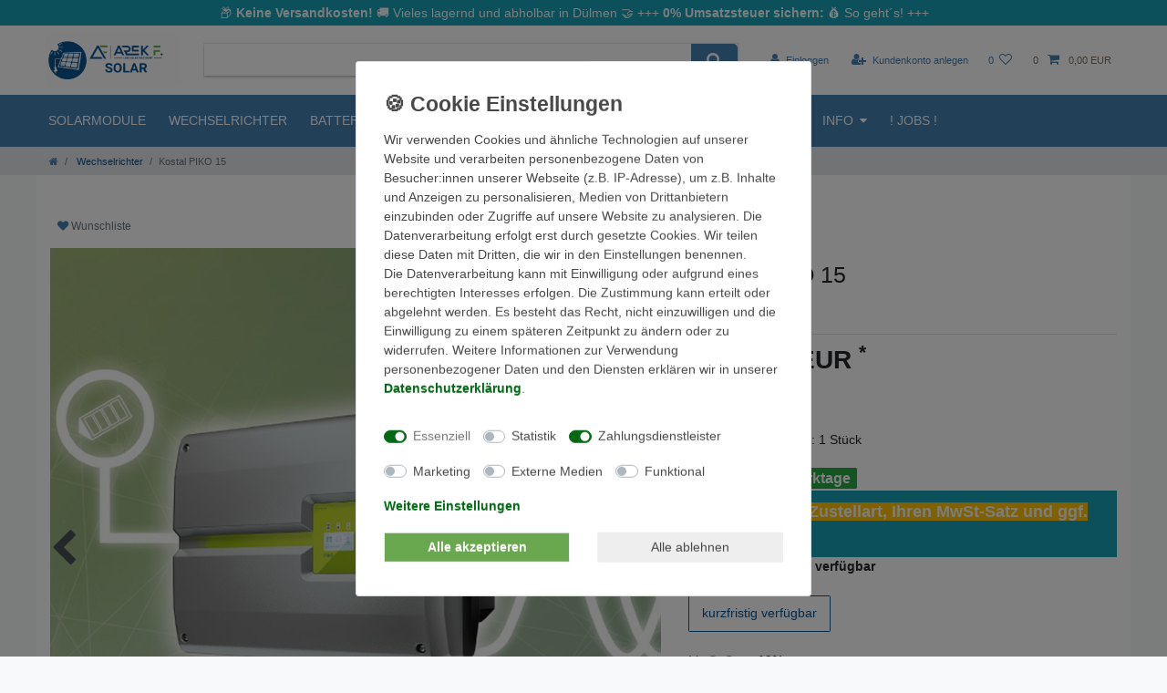

--- FILE ---
content_type: text/html; charset=UTF-8
request_url: https://www.arekf.de/wechselrichter/kostal-piko-15_7381_10216/
body_size: 65174
content:






<!DOCTYPE html>

<html lang="de" data-framework="vue" prefix="og: http://ogp.me/ns#" class="icons-loading">

<head>
                
                    

    <script type="text/javascript">
    (function() {
        var _availableConsents = {"necessary.consent":[true,[],null],"necessary.consentActiveStatus":[true,["consentActiveStatus","_transaction_ids","cr-freeze"],null],"necessary.externalId":[true,["externalID"],null],"necessary.session":[true,[],null],"necessary.csrf":[true,["XSRF-TOKEN"],null],"necessary.shopbooster_cookie":[true,["plenty_cache"],null],"tracking.googleanalytics":[false,["\/^_gat_UA-\/","\/^_ga_\/","_ga","_gid","_gat","AMP_TOKEN","__utma","__utmt","__utmb","__utmc","__utmz","__utmv","__utmx","__utmxx","_gaexp","_opt_awcid","_opt_awmid","_opt_awgid","_opt_awkid","_opt_utmc"],false],"tracking.bingads":[false,["UET","_uetsid_exp","_uetmsclkid_exp","_uetmsclkid","_uetsid","SRCHHPGUSR","SRCHUSR","MSCC","SRCHUID","_SS","_EDGE_S","SRCHD","MUID","_RwBf","_HPVN","ipv6","_uetvid"],false],"tracking.pinterest":[false,["_pinterest_ct_ua","_pinterest_sess","_pinterest_ct","_pinterest_ct_rt","_epik","_derived_epik","_pin_unauth"],false],"payment.paypal-cookies":[false,["X-PP-SILOVER","X-PP-L7","tsrc","paypalplus_session_v2"],true],"marketing.googleads":[false,["_gcl_au","IDE","1P_JAR","AID","ANID","CONSENT","DSID","DV","NID","APISID","HSID","SAPISID","SID","SIDCC","SSID","test_cookie"],false],"marketing.facebookpixel":[false,["_fbp","_fbc","act","c_user","datr","fr","m_pixel_ration","pl","presence","sb","spin","wd","xs"],false],"media.googleMaps":[null,[],null],"convenience.languageDetection":[null,[],null]};
        var _allowedCookies = ["plenty_cache","consentActiveStatus","_transaction_ids","cr-freeze","externalID","XSRF-TOKEN","plenty-shop-cookie","PluginSetPreview","SID_PLENTY_ADMIN_54661","PreviewCookie"] || [];

        window.ConsentManager = (function() {
            var _consents = (function() {
                var _rawCookie = document.cookie.split(";").filter(function (cookie) {
                    return cookie.trim().indexOf("plenty-shop-cookie=") === 0;
                })[0];

                if (!!_rawCookie) {
                    try {
                        _rawCookie = decodeURIComponent(_rawCookie);
                    } catch (e) {
                        document.cookie = "plenty-shop-cookie= ; expires = Thu, 01 Jan 1970 00:00:00 GMT"
                        return null;
                    }

                    try {
                        return JSON.parse(
                            _rawCookie.trim().substr("plenty-shop-cookie=".length)
                        );
                    } catch (e) {
                        return null;
                    }
                }
                return null;
            })();

            Object.keys(_consents || {}).forEach(function(group) {
                if(typeof _consents[group] === 'object' && _consents[group] !== null)
                {
                    Object.keys(_consents[group] || {}).forEach(function(key) {
                        var groupKey = group + "." + key;
                        if(_consents[group][key] && _availableConsents[groupKey] && _availableConsents[groupKey][1].length) {
                            Array.prototype.push.apply(_allowedCookies, _availableConsents[groupKey][1]);
                        }
                    });
                }
            });

            if(!_consents) {
                Object.keys(_availableConsents || {})
                    .forEach(function(groupKey) {
                        if(_availableConsents[groupKey] && ( _availableConsents[groupKey][0] || _availableConsents[groupKey][2] )) {
                            Array.prototype.push.apply(_allowedCookies, _availableConsents[groupKey][1]);
                        }
                    });
            }

            var _setResponse = function(key, response) {
                _consents = _consents || {};
                if(typeof key === "object" && typeof response === "undefined") {
                    _consents = key;
                    document.dispatchEvent(new CustomEvent("consent-change", {
                        detail: {key: null, value: null, data: key}
                    }));
                    _enableScriptsOnConsent();
                } else {
                    var groupKey = key.split(".")[0];
                    var consentKey = key.split(".")[1];
                    _consents[groupKey] = _consents[groupKey] || {};
                    if(consentKey === "*") {
                        Object.keys(_availableConsents).forEach(function(aKey) {
                            if(aKey.split(".")[0] === groupKey) {
                                _consents[groupKey][aKey.split(".")[1]] = response;
                            }
                        });
                    } else {
                        _consents[groupKey][consentKey] = response;
                    }
                    document.dispatchEvent(new CustomEvent("consent-change", {
                        detail: {key: key, value: response, data: _consents}
                    }));
                    _enableScriptsOnConsent();
                }
                if(!_consents.hasOwnProperty('_id')) {
                    _consents['_id'] = "02fa7beff4f0484de80e419f31245827d6dafac6";
                }

                Object.keys(_availableConsents).forEach(function(key) {
                    if((_availableConsents[key][1] || []).length > 0) {
                        if(_isConsented(key)) {
                            _availableConsents[key][1].forEach(function(cookie) {
                                if(_allowedCookies.indexOf(cookie) < 0) _allowedCookies.push(cookie);
                            });
                        } else {
                            _allowedCookies = _allowedCookies.filter(function(cookie) {
                                return _availableConsents[key][1].indexOf(cookie) < 0;
                            });
                        }
                    }
                });

                document.cookie = "plenty-shop-cookie=" + JSON.stringify(_consents) + "; path=/; expires=" + _expireDate() + "; secure";
            };
            var _hasResponse = function() {
                return _consents !== null;
            };

            var _expireDate = function() {
                var expireSeconds = 0;
                                    expireSeconds = 8640000;
                                const date = new Date();
                date.setSeconds(date.getSeconds() + expireSeconds);
                const offset = date.getTimezoneOffset() / 60;
                date.setHours(date.getHours() - offset)
                return date.toUTCString();
            }
            var _isConsented = function(key) {
                var groupKey = key.split(".")[0];
                var consentKey = key.split(".")[1];

                if (consentKey === "*") {
                    return Object.keys(_availableConsents).some(function (aKey) {
                        var aGroupKey = aKey.split(".")[0];
                        return aGroupKey === groupKey && _isConsented(aKey);
                    });
                } else {
                    if(!_hasResponse()) {
                        return _availableConsents[key][0] || _availableConsents[key][2];
                    }

                    if(_consents.hasOwnProperty(groupKey) && _consents[groupKey].hasOwnProperty(consentKey))
                    {
                        return !!_consents[groupKey][consentKey];
                    }
                    else {
                        if(!!_availableConsents[key])
                        {
                            return _availableConsents[key][0];
                        }

                        console.warn("Cookie has been blocked due to not being registered: " + key);
                        return false;
                    }
                }
            };
            var _getConsents = function() {
                var _result = {};
                Object.keys(_availableConsents).forEach(function(key) {
                    var groupKey = key.split(".")[0];
                    var consentKey = key.split(".")[1];
                    _result[groupKey] = _result[groupKey] || {};
                    if(consentKey !== "*") {
                        _result[groupKey][consentKey] = _isConsented(key);
                    }
                });
                return _result;
            };
            var _isNecessary = function(key) {
                return _availableConsents.hasOwnProperty(key) && _availableConsents[key][0];
            };
            var _enableScriptsOnConsent = function() {
                var elementsToEnable = document.querySelectorAll("script[data-cookie-consent]");
                Array.prototype.slice.call(elementsToEnable).forEach(function(el) {
                    if(el.dataset && el.dataset.cookieConsent && _isConsented(el.dataset.cookieConsent) && el.type !== "application/javascript") {
                        var newScript = document.createElement("script");
                        if(el.src) {
                            newScript.src = el.src;
                        } else {
                            newScript.textContent = el.textContent;
                        }
                        el.parentNode.replaceChild(newScript, el);
                    }
                });
            };
            window.addEventListener("load", _enableScriptsOnConsent);
                        // Cookie proxy
            (function() {
                var _data = {};
                var _splitCookieString = function(cookiesString) {

                    var _allCookies = cookiesString.split(";");
                    var regex = /[^=]+=[^;]*;?((?:expires|path|domain)=[^;]*;)*/gm;
                    var cookies = [];

                    _allCookies.forEach(function(cookie){
                        if(cookie.trim().indexOf("plenty-shop-cookie=") === 0) {
                            var cookieString = decodeURIComponent(cookiesString);
                            var match;
                            while((match = regex.exec(cookieString)) !== null) {
                                if(match.index === match.lastIndex) {
                                    regex.lastIndex++;
                                }
                                cookies.push(match[0]);
                            }
                        } else if(cookie.length) {
                            cookies.push(cookie);
                        }
                    });

                    return cookies;

                };
                var _parseCookies = function (cookiesString) {
                    return _splitCookieString(cookiesString).map(function(cookieString) {
                        return _parseCookie(cookieString);
                    });
                };
                var _parseCookie = function(cookieString) {
                    var cookie = {
                        name: null,
                        value: null,
                        params: {}
                    };
                    var match = /^([^=]+)=([^;]*);*((?:[^;]*;?)*)$/.exec(cookieString.trim());
                    if(match && match[1]) {
                        cookie.name = match[1];
                        cookie.value = match[2];

                        (match[3] || "").split(";").map(function(param) {
                            return /^([^=]+)=([^;]*);?$/.exec(param.trim());
                        }).filter(function(param) {
                            return !!param;
                        }).forEach(function(param) {
                            cookie.params[param[1]] = param[2];
                        });

                        if(cookie.params && !cookie.params.path) {
                            cookie.params.path = "/";
                        }
                    }

                    return cookie;
                };
                var _isAllowed = function(cookieName) {
                    return _allowedCookies.some(function(allowedCookie) {
                        var match = /^\/(.*)\/([gmiy]*)$/.exec(allowedCookie);
                        return (match && match[1] && (new RegExp(match[1], match[2])).test(cookieName))
                            || allowedCookie === cookieName;
                    });
                };
                var _set = function(cookieString) {
                    var cookie = _parseCookie(cookieString);
                                                                    var domainParts = (window.location.host || window.location.hostname).split(".");
                        if(domainParts[0] === "www") {
                            domainParts.shift();
                            cookie.domain = "." + domainParts.join(".");
                        } else {
                            cookie.domain = (window.location.host || window.location.hostname);
                        }
                                        if(cookie && cookie.name) {
                        if(_isAllowed(cookie.name)) {
                            var cookieValue = cookie.value || "";
                            _data[cookie.name] = cookieValue + Object.keys(cookie.params || {}).map(function(paramKey) {
                                                            var date = new Date(_expireDate());
                                if(paramKey === "expires" && (new Date(cookie.params[paramKey]).getTime()) > date.getTime()) {
                                    return "; expires=" + _expireDate();
                                }
                                                            return "; " + paramKey.trim() + "=" + cookie.params[paramKey].trim();
                            }).join("");
                        } else {
                            _data[cookie.name] = null;
                            console.warn("Cookie has been blocked due to privacy settings: " + cookie.name);
                        }
                        _update();
                    }
                };
                var _get = function() {
                    return Object.keys(_data).filter(function (key) {
                        return !!_data[key];
                    }).map(function (key) {
                        return key + "=" + (_data[key].split(";")[0]);
                    }).join("; ");
                };
                var _update = function() {
                    delete document.cookie;
                    var cookies = _parseCookies(document.cookie);
                    Object.keys(_data).forEach(function(key) {
                        if(!_data[key]) {
                            // unset cookie
                            var domains = (window.location.host || window.location.hostname).split(".");
                            while(domains.length > 1) {
                                document.cookie = key + "=; path=/; expires=Thu, 01 Jan 1970 00:00:01 GMT; domain="+domains.join(".");
                                document.cookie = key + "=; path=/; expires=Thu, 01 Jan 1970 00:00:01 GMT; domain=."+domains.join(".");
                                domains.shift();
                            }
                            document.cookie = key + "=; path=/; expires=Thu, 01 Jan 1970 00:00:01 GMT;";
                            delete _data[key];
                        } else {
                            var existingCookie = cookies.find(function(cookie) { return cookie.name === key; });
                            var parsedData = _parseCookie(key + "=" + _data[key]);
                            if(!existingCookie || existingCookie.value !== parsedData.value) {
                                document.cookie = key + "=" + _data[key];
                            } else {
                                // console.log('No changes to cookie: ' + key);
                            }
                        }
                    });

                    if(!document.__defineGetter__) {
                        Object.defineProperty(document, 'cookie', {
                            get: _get,
                            set: _set
                        });
                    } else {
                        document.__defineGetter__('cookie', _get);
                        document.__defineSetter__('cookie', _set);
                    }
                };

                _splitCookieString(document.cookie).forEach(function(cookie)
                {
                    _set(cookie);
                });

                _update();
            })();
            
            return {
                setResponse: _setResponse,
                hasResponse: _hasResponse,
                isConsented: _isConsented,
                getConsents: _getConsents,
                isNecessary: _isNecessary
            };
        })();
    })();
</script>


    
<meta charset="utf-8">
<meta http-equiv="X-UA-Compatible" content="IE=edge">
<meta name="viewport" content="width=device-width, initial-scale=1">
<meta name="generator" content="plentymarkets" />
<meta name="format-detection" content="telephone=no"> 
<link rel="icon" type="img/ico" href="https://cdn02.plentymarkets.com/682qiqk22d6u/frontend/android-chrome-144x144.png">


    <link rel="canonical" href="https://www.arekf.de/wechselrichter/kostal-piko-15_7381_10216/">

            <link rel="alternate" hreflang="x-default" href="https://www.arekf.de/wechselrichter/kostal-piko-15_7381_10216/"/>
            <link rel="alternate" hreflang="de" href="https://www.arekf.de/wechselrichter/kostal-piko-15_7381_10216/"/>
    
<style data-font="Custom-Font">
    
                
        .icons-loading .fa { visibility: hidden !important; }
</style>

<link rel="preload" href="https://cdn02.plentymarkets.com/682qiqk22d6u/plugin/11/ceres/css/ceres-icons.css" as="style" onload="this.onload=null;this.rel='stylesheet';">
<noscript><link rel="stylesheet" href="https://cdn02.plentymarkets.com/682qiqk22d6u/plugin/11/ceres/css/ceres-icons.css"></noscript>


<link rel="preload" as="style" href="https://cdn02.plentymarkets.com/682qiqk22d6u/plugin/11/ceres/css/ceres-base.css?v=4bd2c5dbfe359705c29a8c65b1300ea12586ab42">
    <link rel="stylesheet" href="https://cdn02.plentymarkets.com/682qiqk22d6u/plugin/11/ceres/css/ceres-base.css?v=4bd2c5dbfe359705c29a8c65b1300ea12586ab42">


<script type="application/javascript">
    /*! loadCSS. [c]2017 Filament Group, Inc. MIT License */
    /* This file is meant as a standalone workflow for
    - testing support for link[rel=preload]
    - enabling async CSS loading in browsers that do not support rel=preload
    - applying rel preload css once loaded, whether supported or not.
    */
    (function( w ){
        "use strict";
        // rel=preload support test
        if( !w.loadCSS ){
            w.loadCSS = function(){};
        }
        // define on the loadCSS obj
        var rp = loadCSS.relpreload = {};
        // rel=preload feature support test
        // runs once and returns a function for compat purposes
        rp.support = (function(){
            var ret;
            try {
                ret = w.document.createElement( "link" ).relList.supports( "preload" );
            } catch (e) {
                ret = false;
            }
            return function(){
                return ret;
            };
        })();

        // if preload isn't supported, get an asynchronous load by using a non-matching media attribute
        // then change that media back to its intended value on load
        rp.bindMediaToggle = function( link ){
            // remember existing media attr for ultimate state, or default to 'all'
            var finalMedia = link.media || "all";

            function enableStylesheet(){
                // unbind listeners
                if( link.addEventListener ){
                    link.removeEventListener( "load", enableStylesheet );
                } else if( link.attachEvent ){
                    link.detachEvent( "onload", enableStylesheet );
                }
                link.setAttribute( "onload", null );
                link.media = finalMedia;
            }

            // bind load handlers to enable media
            if( link.addEventListener ){
                link.addEventListener( "load", enableStylesheet );
            } else if( link.attachEvent ){
                link.attachEvent( "onload", enableStylesheet );
            }

            // Set rel and non-applicable media type to start an async request
            // note: timeout allows this to happen async to let rendering continue in IE
            setTimeout(function(){
                link.rel = "stylesheet";
                link.media = "only x";
            });
            // also enable media after 3 seconds,
            // which will catch very old browsers (android 2.x, old firefox) that don't support onload on link
            setTimeout( enableStylesheet, 3000 );
        };

        // loop through link elements in DOM
        rp.poly = function(){
            // double check this to prevent external calls from running
            if( rp.support() ){
                return;
            }
            var links = w.document.getElementsByTagName( "link" );
            for( var i = 0; i < links.length; i++ ){
                var link = links[ i ];
                // qualify links to those with rel=preload and as=style attrs
                if( link.rel === "preload" && link.getAttribute( "as" ) === "style" && !link.getAttribute( "data-loadcss" ) ){
                    // prevent rerunning on link
                    link.setAttribute( "data-loadcss", true );
                    // bind listeners to toggle media back
                    rp.bindMediaToggle( link );
                }
            }
        };

        // if unsupported, run the polyfill
        if( !rp.support() ){
            // run once at least
            rp.poly();

            // rerun poly on an interval until onload
            var run = w.setInterval( rp.poly, 500 );
            if( w.addEventListener ){
                w.addEventListener( "load", function(){
                    rp.poly();
                    w.clearInterval( run );
                } );
            } else if( w.attachEvent ){
                w.attachEvent( "onload", function(){
                    rp.poly();
                    w.clearInterval( run );
                } );
            }
        }


        // commonjs
        if( typeof exports !== "undefined" ){
            exports.loadCSS = loadCSS;
        }
        else {
            w.loadCSS = loadCSS;
        }
    }( typeof global !== "undefined" ? global : this ) );

    (function() {
        var checkIconFont = function() {
            if(!document.fonts || document.fonts.check("1em FontAwesome")) {
                document.documentElement.classList.remove('icons-loading');
            }
        };

        if(document.fonts) {
            document.fonts.addEventListener("loadingdone", checkIconFont);
            window.addEventListener("load", checkIconFont);
        }
        checkIconFont();
    })();
</script>

                    

<!-- Extend the existing style with a template -->
                            <link rel="stylesheet" href="https://cdn02.plentymarkets.com/682qiqk22d6u/plugin/11/actionmixwidgetfullwidth/css/widget-full-width.css">

                    


<script>

    
    function setCookie(name,value,days) {
        var expires = "";
        if (days) {
            var date = new Date();
            date.setTime(date.getTime() + (days*24*60*60*1000));
            expires = "; expires=" + date.toUTCString();
        }
        document.cookie = name + "=" + (value || "")  + expires + "; path=/";
    }
    function getCookie(name) {
        var nameEQ = name + "=";
        var ca = document.cookie.split(';');
        for (var i = 0; i < ca.length; i++) {
            var c = ca[i];
            while (c.charAt(0) == ' ') c = c.substring(1, c.length);
            if (c.indexOf(nameEQ) == 0) return c.substring(nameEQ.length, c.length);
        }
        return null;
    }

    if (getCookie("externalID") == null) {
        setCookie("externalID",  '696b50ce9c920' + Math.random(), 100);
    }

    let consentActiveStatus = [{"googleanalytics":"true","googleads":"true","facebookpixel":"true","bingads":"true","pinterest":"true","adcell":"false","econda":"false","channelpilot":"false","sendinblue":"false","hotjar":"false","moebelde":"false","intelligentreach":"false","clarity":"false","awin":"false","belboon":"false"}];
    setCookie("consentActiveStatus",JSON.stringify(consentActiveStatus),100);

    function normalizeString(a) {
        return a.replace(/[^\w\s]/gi, '');
    }

    function convertAttributesToText(attributes){
        var variantText = '';

        if(attributes.length){
            for(let i = 0; i < attributes.length ; i++){
                variantText+= attributes[i]["value"]["names"]["name"];
                if(i !== (attributes.length-1)){
                    variantText+= ", ";
                }
            }
        }
        return variantText;
    }

    function sendProductListClick(position, products) {
        var payload = {

            'ecommerce': {
                'currencyCode': '',
                'click': {
                    'actionField': {'list': ''},
                    'products': new Array(products[position])
                }
            },
            'ga4Event': 'select_item',
            'nonInteractionHit': false,
            'event': 'ecommerceEvent',
            'eventCategory': 'E-Commerce',
            'eventAction': 'Produktklick',
            'eventLabel': '',
            'eventValue': undefined
        };
        dataLayer.push(payload);    }

    function capiCall(payload){
                var xhr = new XMLHttpRequest();
        xhr.open("POST", "/rest/gtm/capi/", true);
        xhr.setRequestHeader('Content-Type', 'application/json');
        xhr.send(JSON.stringify(payload));
            }

    window.dataLayer = window.dataLayer || [];

    
    document.addEventListener("consent-change", function (e){

        
        var consentIntervall = setInterval(function(){

            
            var payload = {
                'event': 'consentChanged'
            };
            dataLayer.push(payload);
            clearInterval(consentIntervall);
        }, 200);

    });
</script>


            



    
    
                    

    
    
    
    
    

    


<meta name="robots" content="ALL">
<meta property="og:title" content="Kostal PIKO 15 | arekf.de - Ihr Photovoltaik-Profi"/>
<meta property="og:type" content="article"/>
<meta property="og:url" content="https://www.arekf.de/wechselrichter/kostal-piko-15_7381_10216/"/>
<meta property="og:image" content="https://media.arekf.de/item/images/7381/full/Kostal-PIKO-12-arekf-de-7381.jpg"/>

<script type="application/ld+json">
            {
                "@context"      : "http://schema.org/",
                "@type"         : "Product",
                "@id"           : "10216",
                "name"          : "Kostal PIKO 15",
                "category"      : "Wechselrichter",
                "releaseDate"   : "",
                "image"         : "https://media.arekf.de/item/images/7381/preview/Kostal-PIKO-12-arekf-de-7381.jpg",
                "identifier"    : "10216",
                "description"   : "***Nur mit folgenden Optimieren freigegeben:- Maxim Integrated- Tigo Energy*** - mit integriertem Kuppelschalterfunktion „smart AC Switch“- 3-phasige Einspeisung- Trafolose Konvertierung- Integrierter elektronischer DC-Freischalter- Weiter Eingangsspannungsbereich- Serienmäßig integriertes Kommunikationspaket mit Datenlogger, Webserver, Solarportal und folgenden Schnittstellen: 2x Ethernet, RS485, S0, 4x Analogeingänge (z. B. für Rundsteuerempfänger oder PIKO Sensor)- PIKO BA Sensor zur Messung des Hausverbrauchs sowie zur dynamischen Wirkleistungssteuerung anschließbar- Integrierter Schaltkontakt zur Eigenverbrauchsoptimierung- Smart Home und EEBus 1.0 kompatibel",
                "disambiguatingDescription" : "",
                "manufacturer"  : {
                    "@type"         : "Organization",
                    "name"          : "Kostal"
                },
                "brand"         : {
                    "@type"         : "Brand",
                    "name"          : "Kostal"
                },
                "sku"           : "10216",
                "offers": {
                    "@type"         : "Offer",
                    "priceCurrency" : "EUR",
                    "price"         : "2700.25",
                    "url"           : "https://www.arekf.de/wechselrichter/kostal-piko-15_7381_10216/",
                    "availability"  : "https://schema.org/InStock",
                    "itemCondition" : "https://schema.org/NewCondition"
                },
                "depth": {
                    "@type"         : "QuantitativeValue",
                    "value"         : "540"
                },
                "width": {
                    "@type"         : "QuantitativeValue",
                    "value"         : "700"
                },
                "height": {
                    "@type"         : "QuantitativeValue",
                    "value"         : "265"
                },
                "weight": {
                    "@type"         : "QuantitativeValue",
                    "value"         : "48500"
                }
            }
        </script>

<title>Kostal PIKO 15 | arekf.de - Ihr Photovoltaik-Profi</title>

            <link rel="stylesheet" href="https://cdn02.plentymarkets.com/682qiqk22d6u/plugin/11/feedback/css/main.css" media="none" onload="if(media!='all')media='all'">
<noscript><link rel="stylesheet" href="https://cdn02.plentymarkets.com/682qiqk22d6u/plugin/11/feedback/css/main.css"></noscript>


            <script>                        var payload ={            'event': 'facebookEvent',            'event_id': '696b50ce9ecc4' + Math.random(),            'facebookEventName': 'PageView'        };        dataLayer.push(payload);        capiCall(payload);                document.addEventListener("onAddWishListId", function (e) {            var payload = {                'event': 'AddToWishlist',                'event_id': '696b50ce9ecc4' + Math.random(),                'ga4Event': 'add_to_wishlist',                'content_name': 'Artikeldetailseite',                'content_category': '',                'content_type': 'product',                'content_ids': e.detail.payload,                'contents': '',                'currency': 'EUR',                'value': '0.01'            };            dataLayer.push(payload);                    });        document.addEventListener("onSetWishListItems", function (e) {            console.log(e.detail.payload);            if (typeof e.detail.payload !== 'undefined') {                var products = [];                var idList = [];                var contents = [];                e.detail.payload.forEach(function (item, index) {                    products.push({                        id: item.data.item.id + '',                        name: item.data.texts.name1,                        price: item.data.prices.default.price.value + '',                        brand: item.data.item.manufacturer.externalName,                        category: item.data.texts.urlPath,                        variant: convertAttributesToText(item.data.attributes),                        position: index,                        list: 'Wunschliste'                    });                    contents.push({                        id: item.data.item.id,                        quantity: 1,                        item_price: item.data.prices.default.price.value                    });                    idList.push(item.id);                });                var payload = {                    'ecommerce': {                        'currencyCode': 'EUR',                        'impressions': products                    },                    'google_tag_params': {                        'ecomm_prodid': idList,                        'ecomm_pagetype': 'other',                        'ecomm_category': 'Wunschliste',                    },                    'content_ids': idList,                    'content_name': 'Wunschliste',                    'content_type': 'product',                    'contents': contents,                    'currency': 'EUR',                    'value': '0.01',                    'event': 'ecommerceEvent',                    'event_id': '696b50ce9ecc4' + Math.random(),                    'ga4Event': 'view_item_list',                    'eventCategory': 'E-Commerce',                    'eventAction': 'Produktimpression',                    'eventLabel': 'Artikeldetailseite',                    'eventValue': undefined                };                dataLayer.push(payload);                capiCall(payload);                /*document.addEventListener("DOMContentLoaded", function(event) {                    var mountedItems = document.querySelectorAll(".wishlist .basket-list-item .meta-container a");                    if (mountedItems.length > 0) {                        for (let i = 0; i < mountedItems.length; i++) {                            mountedItems[i].addEventListener("click", function () {                                sendProductListClick(i, products);                            })                        }                    }else{                        console.warn("[Google Analytics] Init product click-listener failed: category-item not found");                    }                });*/            }        });        document.addEventListener("onContactFormSend", function (e) {            var payload ={                'event': 'facebookEvent',                'event_id': '696b50ce9ecc4' + Math.random(),                'facebookEventName': 'Contact',                'currency': 'EUR',                'value': '0.01'            };            dataLayer.push(payload);            capiCall(payload);        });        document.addEventListener("onSetVariationOrderProperty", function (e) {            var payload = {                'event': 'facebookEvent',                'facebookEventName': 'CustomizeProduct',                'event_id': '696b50ce9ecc4' + Math.random(),                'currency': 'EUR',                'value': '0.01'            };            dataLayer.push(payload);            capiCall(payload);        });        document.addEventListener("onAddBasketItem", function (e) {                        var payload = {                'ecommerce': {                    'currencyCode': 'EUR',                    'add': {                        'actionField':                            {'list': 'Artikeldetailseite'},                        'products': [{                            'id': e.detail.payload[0].variationId + '',                            'quantity': e.detail.payload[0].quantity,                            'price': e.detail.payload[0].price+'',                            'variant': convertAttributesToText(e.detail.payload[0].variation.data.attributes),                            'name': e.detail.payload[0].variation.data.texts.name1,                            'brand': e.detail.payload[0].variation.data.item.manufacturer.externalName,                            'category': e.detail.payload[0].variation.data.texts.urlPath                                                    }]                    }                },                'content_name': 'Artikeldetailseite',                'content_type': 'product',                'content_ids': e.detail.payload[0].variationId,                'contents': [{                    'id': e.detail.payload[0].variationId,                    'quantity': e.detail.payload[0].quantity,                    'item_price': e.detail.payload[0].price                }],                'currency': 'EUR',                'value': '0.01',                'addCartValue':e.detail.payload[0].price+'',                'addCartQty': e.detail.payload[0].quantity,                'addCartId':e.detail.payload[0].variationId + '',                'addCartVariant': convertAttributesToText(e.detail.payload[0].variation.data.attributes),                'addCartName': e.detail.payload[0].variation.data.texts.name1,                'addCartBrand': e.detail.payload[0].variation.data.item.manufacturer.externalName,                'addCartCategory': e.detail.payload[0].variation.data.texts.urlPath,                'addCartImage': e.detail.payload[0].variation.data.images.all[0].url,                'addCartItemLink': "https://www.arekf.de/a-" + e.detail.payload[0].variation.data.item.id,                'nonInteractionHit': false,                'event': 'ecommerceEvent',                'event_id': '696b50ce9ecc4' + Math.random(),                'ga4Event': 'add_to_cart',                'eventCategory': 'E-Commerce',                'eventAction': 'addToCart',                'eventLabel': undefined,                'eventValue': undefined            };            dataLayer.push(payload);            capiCall(payload);        }, false);        document.addEventListener("onRemoveBasketItem", function (e) {            changeQty('remove', e);        });        document.addEventListener("onUpdateBasketItemQuantity",function (e) {            function isCurrentItem(item) {                return item.id == e.detail.payload.id;            }            currentBasketItem = e.detail.oldState.basket.items.find(isCurrentItem);            var origQty = currentBasketItem.quantity;            var newQty = e.detail.payload.quantity;            var qtyDiff = newQty - origQty;            if (qtyDiff > 0) {                changeQty("add", e, qtyDiff);            }            else{                changeQty("remove", e, qtyDiff *= -1);            }        });        document.addEventListener("onUpdateBasketItem", function (e) {            function isCurrentItem(item) {                return item.id == e.detail.payload.id;            }            currentBasketItem = e.detail.oldState.basket.items.find(isCurrentItem);            var origQty = currentBasketItem.quantity;            var newQty = e.detail.payload.quantity;            var qtyDiff = newQty - origQty;            if (qtyDiff > 0) {                changeQty("add", e, qtyDiff);            }        });        function changeQty(action, e, qty = e.detail.quantity) {            var currentBasketItem;            if (e.type === "onRemoveBasketItem") {                function isCurrentItem(item) {                    return item.id == e.detail.payload;                }                currentBasketItem = e.detail.oldState.basket.items.find(isCurrentItem);                qty = currentBasketItem.quantity;            } else {                function isCurrentItem(item) {                    return item.variationId == e.detail.payload.variationId;                }                currentBasketItem = e.detail.newState.basket.items.find(isCurrentItem);            }                        var payload = {                'ecommerce': {                    'currencyCode': 'EUR',                    [action]: {                        'products': [{                            'name': currentBasketItem.variation.data.texts.name1,                            'id': currentBasketItem.variationId + '',                            'price': currentBasketItem.price + '',                            'variant': convertAttributesToText(currentBasketItem.variation.data.attributes),                            'brand': currentBasketItem.variation.data.item.manufacturer.externalName,                            'category': currentBasketItem.variation.data.texts.urlPath,                            'quantity': qty                                                      }]                    }                },                'content_name': 'Warenkorbvorschau',                'content_type': 'product',                'content_ids': currentBasketItem.variationId,                'contents': [{                    'id': currentBasketItem.variationId,                    'quantity': qty,                    'item_price': currentBasketItem.price                }],                'currency': 'EUR',                'value': '0.01',                'addCartValue':currentBasketItem.price+'',                'addCartQty': currentBasketItem.quantity,                'addCartId':currentBasketItem.variationId + '',                'addCartVariant': convertAttributesToText(currentBasketItem.variation.data.attributes),                'addCartName': currentBasketItem.variation.data.texts.name1,                'addCartBrand': currentBasketItem.variation.data.item.manufacturer.externalName,                'addCartCategory': currentBasketItem.variation.data.texts.urlPath,                'addCartImage':  currentBasketItem.variation.data.images.all[0].url,                'addCartItemLink': "https://www.arekf.de/a-" +  currentBasketItem.variation.data.item.id,                'nonInteractionHit': false,                'event': 'ecommerceEvent',                'event_id': '696b50ce9ecc4' + Math.random(),                'eventCategory': 'E-Commerce',                'ga4Event' : action + (action === 'add' ? '_to': '_from') + '_cart',                'eventAction': action + 'FromCart',                'eventLabel': undefined,                'eventValue': undefined            };            dataLayer.push(payload);            capiCall(payload);        }    </script><script>    var payload ={        'ecommerce': {            'currencyCode': 'EUR',            'detail': {                                'products': [{                    'id': '10216',                    'name': 'Kostal PIKO 15',                    'price': '2700.25',                    'brand': 'Kostal',                    'category': 'wechselrichter/kostal-piko-15',                    'variant': 'kurzfristig verfügbar, 19%, Abholung in Dülmen'                }]            }        },        'google_tag_params': {            'ecomm_prodid': '10216',            'ecomm_pagetype': 'product',            'ecomm_totalvalue': '2700.25',            'ecomm_category': 'Wechselrichter'        },        'content_ids': 10216,        'content_name': normalizeString('Kostal PIKO 15'),        'content_type': 'product',        'contents': [{            'id': '10216',            'quantity': 1,            'item_price': 2700.25        }],        'currency': 'EUR',        'categoryId': 42,        'value': '0.01',        'event': 'ecommerceEvent',        'event_id': '696b50ce9ecc4' + Math.random(),        'ga4Event' : 'view_item',        'eventCategory': 'E-Commerce',        'eventAction': 'Produktdetailseite',        'eventLabel': undefined,        'eventValue': undefined    };    dataLayer.push(payload);    capiCall(payload);        document.addEventListener("onVariationChanged", function (e) {            var payload = {                'event': 'facebookEvent',                'facebookEventName': 'CustomizeProduct',                'event_id': '696b50ce9ecc4' + Math.random(),                'currency': 'EUR',                'value': '0.01'            };            dataLayer.push(payload);            capiCall(payload);        var payload = {            'ecommerce': {                'currencyCode': 'EUR',                'detail': {                    'products': [{                        'id': e.detail.documents[0].id + "",                        'name': e.detail.documents[0].data.texts.name1,                        'price': e.detail.documents[0].data.prices.default.price.value + "",                        'brand': e.detail.documents[0].data.item.manufacturer.externalName + "",                        'category': e.detail.documents[0].data.texts.urlPath,                        'variant': convertAttributesToText(e.detail.documents[0].data.attributes)                    }]                }            },            'google_tag_params': {                'ecomm_prodid': e.detail.documents[0].id,                'ecomm_pagetype': 'product',                'ecomm_totalvalue': e.detail.documents[0].data.prices.default.price.value,                'ecomm_category': 'Wechselrichter'            },            'content_ids': e.detail.documents[0].id,            'content_name': normalizeString(e.detail.documents[0].data.texts.name1),            'content_type': 'product',            'currency': 'EUR',            'value': '0.01',            'event': 'ecommerceEvent',            'event_id': '696b50ce9ecc4' + Math.random(),            'ga4Event' : 'view_item',            'nonInteractionHit': false,            'eventCategory': 'E-Commerce',            'eventAction': 'Produktdetailseite',            'eventLabel': undefined,            'eventValue': undefined        };        dataLayer.push(payload);        capiCall(payload);    }, false);</script><!-- Google Tag Manager --><script >        (function (w, d, s, l, i) {            w[l] = w[l] || [];            w[l].push({                'gtm.start':                    new Date().getTime(), event: 'gtm.js'            });            var f = d.getElementsByTagName(s)[0],                j = d.createElement(s), dl = l != 'dataLayer' ? '&l=' + l : '';            j.async = true;            j.src =                'https://www.googletagmanager.com/gtm.js?id=' + i + dl;            f.parentNode.insertBefore(j, f);        })(window, document, 'script', 'dataLayer', 'GTM-M2SVSWS');</script><!-- End Google Tag Manager -->
            <style>
    #paypal_loading_screen {
        display: none;
        position: fixed;
        z-index: 2147483640;
        top: 0;
        left: 0;
        width: 100%;
        height: 100%;
        overflow: hidden;

        transform: translate3d(0, 0, 0);

        background-color: black;
        background-color: rgba(0, 0, 0, 0.8);
        background: radial-gradient(ellipse closest-corner, rgba(0,0,0,0.6) 1%, rgba(0,0,0,0.8) 100%);

        color: #fff;
    }

    #paypal_loading_screen .paypal-checkout-modal {
        font-family: "HelveticaNeue", "HelveticaNeue-Light", "Helvetica Neue Light", helvetica, arial, sans-serif;
        font-size: 14px;
        text-align: center;

        box-sizing: border-box;
        max-width: 350px;
        top: 50%;
        left: 50%;
        position: absolute;
        transform: translateX(-50%) translateY(-50%);
        cursor: pointer;
        text-align: center;
    }

    #paypal_loading_screen.paypal-overlay-loading .paypal-checkout-message, #paypal_loading_screen.paypal-overlay-loading .paypal-checkout-continue {
        display: none;
    }

    .paypal-checkout-loader {
        display: none;
    }

    #paypal_loading_screen.paypal-overlay-loading .paypal-checkout-loader {
        display: block;
    }

    #paypal_loading_screen .paypal-checkout-modal .paypal-checkout-logo {
        cursor: pointer;
        margin-bottom: 30px;
        display: inline-block;
    }

    #paypal_loading_screen .paypal-checkout-modal .paypal-checkout-logo img {
        height: 36px;
    }

    #paypal_loading_screen .paypal-checkout-modal .paypal-checkout-logo img.paypal-checkout-logo-pp {
        margin-right: 10px;
    }

    #paypal_loading_screen .paypal-checkout-modal .paypal-checkout-message {
        font-size: 15px;
        line-height: 1.5;
        padding: 10px 0;
    }

    #paypal_loading_screen.paypal-overlay-context-iframe .paypal-checkout-message, #paypal_loading_screen.paypal-overlay-context-iframe .paypal-checkout-continue {
        display: none;
    }

    .paypal-spinner {
        height: 30px;
        width: 30px;
        display: inline-block;
        box-sizing: content-box;
        opacity: 1;
        filter: alpha(opacity=100);
        animation: rotation .7s infinite linear;
        border-left: 8px solid rgba(0, 0, 0, .2);
        border-right: 8px solid rgba(0, 0, 0, .2);
        border-bottom: 8px solid rgba(0, 0, 0, .2);
        border-top: 8px solid #fff;
        border-radius: 100%
    }

    .paypalSmartButtons div {
        margin-left: 10px;
        margin-right: 10px;
    }
</style>                <style>/* GENERAL */


@font-face {
    font-family: BerlinSansRoman;
    src: url(https://cdn02.plentymarkets.com/u1h0tyy07vfy/frontend/fonts/Berlin_Sans/Berlinsans-Roman.ttf);
}

@font-face {
    font-family: BerlinSansBold;
    src: url(https://cdn02.plentymarkets.com/u1h0tyy07vfy/frontend/fonts/Berlin_Sans/Berlin_Sans_FB_Demi_Bold.ttf);
}
  

/* Start Header */

.fixed-top {
    position: absolute;
}

#page-header>.container-max {
    max-width: 100%
}
.infobox-top { 
   display: inline;
}

#page-header>.container-max .row {
    margin-right: 0;
    margin-left: 0;
}


.search-box-shadow-frame .fa-search:before {
    color: #333;
}

.main-navbar-collapsable ul.mainmenu li a {
    color: #FFF;
}

.main-navbar-collapsable ul.mainmenu>li>a {
    text-transform: uppercase;
}

nav.navbar.megamenu .main-navbar-collapsable ul.mainmenu>li>ul.collapse>li ul.nav-dropdown-inner .level1>a {
    font-weight: normal;
}

.main-navbar-collapsable ul.mainmenu li a:hover {
    color: olivedrab;
}

nav.navbar.megamenu .main-navbar-collapsable ul.mainmenu>li>ul.collapse>li ul.nav-dropdown-inner .level1>a:hover {
    color: #42B6E9;
}

.wrapper-main header .container-max>.row {
    flex-direction: row;
}


.brand-wrapper {
    position: relative;
    background-color: #fefefe;
    padding: 0px 0px!important;
}

.brand-wrapper.flex-fill {
    flex: 0 1 auto!important;
}

.navbar-brand {
    padding: 0.2rem 0.2rem;
}

.navbar-brand img {
    max-height: 2.1rem;
}

.navbar-brand img {
    max-height: 3rem;
}
@media (max-width: 767.98px) {
    .brand-wrapper {
        width: 100%;
    }
}


.navbar {
    background-color: white;
}

nav.navbar.megamenu .main-navbar-collapsable ul.mainmenu {
    justify-content: center;
}

.navbar-toggler {
    font-size: 2rem;
}

nav.navbar .container-max>div.row {
    flex-wrap: wrap;
}

.no-touch .main-navbar-collapsable ul.mainmenu>li:hover,
.touch #main-navbar-collapsable ul.mainmenu>li.hover {
    background-color: white;
}

@media (min-width: 992px) {
    .main-navbar-collapsable ul.mainmenu>li>a {
        padding: 1.3rem 0.9rem;
    }
.main-navbar-collapsable .mainmenu {
  justify-content: flex-start;
}
.main-navbar-collapsable .mainmenu > li:hover > ul, .main-navbar-collapsable .mainmenu > li.hover > ul {
  z-index: 100;
}
}


.page-home-category div.widget.widget-background.d-flex.parallax-img-container.widget-fw >
div.container-max.d-flex > div > div.widget-image-box > a > div.widget-caption > div > p {
    font-family: "JustLovely", arial;
    font-size: 4rem;
    font-weight: bold;
    color: darkmagenta;
}


.top-bar {
    background-color: #FFF;
}
.page-header-parent .top-bar {
    background-color: white;
}

.top-bar>.container-max:first-child {
    padding: 10px!important;
}

.top-bar>.container-max>.position-relative {
    box-shadow: none;
}



.always-visible-search .container-max {
        margin: 0;
    padding-left: 20px !important;
    padding-right: 20px !important;
    box-shadow: none;
}

.always-visible-search .position-relative.my-2 {
    margin-top: 0!important;
    margin-bottom: 0!important;
}

.top-bar-items {
    justify-content: space-between;
    align-items: center;
    flex-wrap: wrap-reverse;
}
 span.d-none.d-sm-inline {
    color: #4580B1 !important;
}

i.fa {
    color: #4580B1;
}
.fa-fw.fa-search {
    color: white !important;
}

nav.navbar.header-fw.p-0.border-bottom.normalmenu {
    background-color: #4580b1;
}

.always-visible-search .d-flex.position-relative {
    -webkit-box-shadow: 0 2px 2px 0 rgb(0 0 0 / 16%), 0 0 0 1px rgb(0 0 0 / 8%);
    box-shadow: 0 2px 2px 0 rgb(0 0 0 / 16%), 0 0 0 1px rgb(0 0 0 / 8%);
}

.always-visible-search .search-input {
    border: none;
}

.always-visible-search .search-input:focus {
    outline: none;
}

.widget-fw.top-bar.unfixed.container-max {
    box-shadow: 0 0 6px #c9c9c9;
}

.always-visible-search {
    margin: 5px 30px;
    margin: 5px 5px;
    max-width: 650px !important;
}

.top-bar .search-permanent .always-visible-search {
    border-radius: 5px!important;
}

.top-bar .search-permanent .always-visible-search .search-input {
    border-radius: 5px!important;
}

.top-bar .search-permanent .always-visible-search .search-submit {
    color: #ffffff;
     background-color: #4580B1;  
    border-radius: 0px 5px 5px 0px;
}

.top-bar .controls-list>li a:not(.btn) {
     color: #fff;  
}

.top-bar .controls-list>li a:not(.btn):hover {
    background-color: transparent;
    color: #fff;  
    transform: scale(1.1);
    transition-duration: 0.15s;
}

.top-bar .controls-list .control-basket .toggle-basket-preview {
    background-color: #fff;
    color: #80715f;
}

.top-bar .controls-list .control-basket .toggle-basket-preview:hover {
    background-color: transparent;
    transition-duration: 0.15s;
}

.controls-list .nav-link[aria-expanded="true"] {
    background: #4580B1!important;
    color: #fff!important;
}
a:hover.toggle-basket-preview {
    color: olivedrab !important;
}
.top-bar .controls-list>li a:not(.btn):hover[aria-expanded="true"] {
    background: #4580B1!important;
    color: #fff!important;
}

.control-user .dropdown .dropdown-menu a {
    background-color: #4580B1!important;
    color: #fff!important;
}

.control-user .dropdown .dropdown-menu a:hover {
   /*  background-color: #fff!important;*/ 
    color: #fff!important;
}
@media (max-width: 767.98px) {
    .brand-wrapper {
        width: 100%;
    }
    .top-bar .search-permanent .always-visible-search {
        width: 100%;
    }
    .top-bar-items .controls {
        width: 100%;
    }
    .features-above-header {
        padding: 3px 0;
    }
}


/* Top Bar Ende */
/* End Header */

 
/* Start Page-Content */

/* Category */
div.filter-collapse {
    display: none;
}
.subcat .nav-item {
    font-weight: 900;
}
.subcat .nav-text {
    background-color: #007c7c;
}

.page-content {
    background-color: white;
}

.main .container-max {
    background-color: white;
}

.parallax-text-container {
    padding-bottom: 20px;
}

.widget-image-box {
    box-shadow: 0px 0px 15px 1px #bfbebe;
}

.widget-proportional {
    /* padding-bottom: 0;*/
}

.widget-prop-xl-3-1 .widget-proportional {
    padding-bottom: 0;
}

.widget.widget-image-box>img {
    position: relative;
    top: 0;
    left: 0;
    -webkit-transform: translate(0);
    transform: translate(0);
}

.cmp-product-thumb {
    box-shadow: 1px 3px 18px 1px #d8d8d8;
}

.widget-prop-3-2 .widget-image-box {
    padding-bottom: 0;
}

#vue-app>div.wrapper.wrapper-main>div.footer.container-max>div:nth-child(1)>div>div.widget.widget-text.widget-none {
    margin-top: 15px;
}

.widget-primary .bg-appearance {
    background-color: #f7f7f7 !important;
}

.widget-item-list .widget-caption h2,
.widget-item-list .widget-caption .h2 {
    -webkit-box-flex: 1;
    -ms-flex: 1;
    flex: 1;
    padding-top: .2rem;
    margin: 0;
    text-transform: uppercase;
    font-size: 1.75rem;
}

.widget-item-list .widget-caption {
    padding: 1rem 1.5rem;
}

.widget-title-bar .widget-inner {
    text-align: center;
}

.widget-image-carousel.widget-primary .widget-caption h2,
.widget-image-carousel.widget-primary .widget-caption .h2 {
    background-color: rgba(247, 247, 247, 0.7);
}

.widget-image-carousel.widget-primary:hover .widget-caption h2,
.widget-image-carousel.widget-primary:hover .widget-caption .h2 {
    background-color: rgba(247, 247, 247, 0.9);
}

.widget.widget-image-box.widget-primary .widget-caption {
    background-color: rgba(247, 247, 247, 0.7);
}

.widget.widget-image-box.widget-primary:hover .widget-caption {
    background-color: rgba(247, 247, 247, 0.9);
}

.widget-prop-auto .widget-proportional {
    padding-bottom: 0;
    min-height: auto;
}

.widget-item-list.widget-primary .widget-caption {
    background-color: #f7f7f7!important;
}

.widget-item-list.widget-primary .widget-caption {
    background-color: #f7f7f7!important;
}

.widget.widget-image-box.widget-primary a[href].widget-inner:hover .widget-caption {
    background-color: #e9ecef!important;
}

.widget-prop-3-1 .widget-item-list .cmp-product-thumb--grid {
    max-height: 300px;
}

.widget-prop-2-1 .cmp-product-thumb .thumb-content a {
    max-height: 32px;
    overflow: hidden;
}

.widget-prop-xl-auto>div>.widget-proportional {
    min-height: auto;
}

.widget-prop-2-1 .cmp-product-thumb .price-view-port {
    display: none;
}

.widget-two-col .widget-prop-3-1 .widget-proportional .img-contain {
    padding: 20px;
}

.mobile-navigation {
    background: #f7f7f7;
    color: #333;
}

.mobile-navigation ul.breadcrumb li.btn-close {
    color: white;
}

#page-body>div>div>div>div.widget.widget-text.widget-none {
    border: 1px solid #f7f7f7;
    box-shadow: 0px 0px 15px 1px #f7f7f7;
}


.widget-title-bar.widget-primary {
    background-color: #f7f7f7;
}

.widget-image-carousel.widget-secondary .widget-caption h2,
.widget-image-carousel.widget-secondary .widget-caption .h2 {
    color: #dfcf00;
    background-color: rgba(255, 255, 255, 0.6);
}

.widget-image-carousel.widget-secondary:hover .widget-caption h2,
.widget-image-carousel.widget-secondary:hover .widget-caption .h2 {
    color: #dfcf00;
    background-color: rgba(255, 255, 255, 0.9);
}

.widget-image-carousel.widget-success .widget-caption h2,
.widget-image-carousel.widget-success .widget-caption .h2 {
    color: #ffffff;
    background-color: transparent;
}

.widget-image-carousel.widget-success:hover .widget-caption h2,
.widget-image-carousel.widget-success:hover .widget-caption .h2 {
    color: #ffffff;
    background-color: transparent;
}

.widget-image-carousel.widget-info .widget-caption h2,
.widget-image-carousel.widget-info .widget-caption .h2 {
    color: #333;
    background-color: rgba(255, 255, 255, 0.6);
}

.widget-image-carousel.widget-info:hover .widget-caption h2,
.widget-image-carousel.widget-info:hover .widget-caption .h2 {
    color: #333;
    background-color: rgba(255, 255, 255, 0.9);
}

.registration.mt-3 {
    margin-top: 0!important;
    padding: 2rem 0;
}

.registration.mt-3>.mb-5 {
    margin-bottom: 0!important;
}

.login {
    margin-top: 0!important;
    padding: 2rem 0;
}

.login>.mb-5 {
    margin-bottom: 0!important;
}

.btn.btn-medium-large {
    min-width: 10rem;
    max-width: 100%;
}

.single .article-properties {
    margin-bottom: 3rem;
}

.single .article-property-icon {
    max-width: 75px;
}

.page-category-content .widget-prop-md-3-2 .widget-proportional {
    padding-bottom: 0;
}

.widget-prop-3-1 .widget-proportional {
    padding-bottom: 0;
}

.parallax-text-container .category-description {
    background-color: rgba(255, 255, 255, .7);
    padding: 10px;
}

.parallax-text-container .category-description p {
    color: #000611;
    margin-bottom: 0;
    text-shadow: none;
}

@media (max-width: 575.98px) {
    .widget.widget-image-box.widget-image-box-block-caption>.widget-inner .widget-caption {
        position: absolute;
    }
}


/* End Page-Content */


/* Start Footer */

.footer .widget-newsletter {
    background-color: white;
    padding: 15px;
    margin: 15px -15px 0 -15px!important;
}

.footer hr {
    margin: 15px -15px 0 -15px!important;
}

.footer .h4 {
    margin-bottom: 1rem;
}

.footer .shipping-logos {
    max-height: 50px;
}

.footer .widget-prop-md-3-2 {
    background-color: white;
    margin-top: 15px;
    margin-right: 15px;
    text-align: center;
}

.footer .widget {
    margin-bottom: 15px;
}

.footer .widget-text .widget-inner {
    padding: 2.5rem 1.5rem;
}

.footer .widget-prop-3-2 .widget-inner {
    background-color: white;
}

.footer .widget-prop-md-3-2:last-child {
    margin-right: 0;
}

.footer #sv-badge-t4 {
    display: block!important;
}

.footer #sv-badge-t4 a {
    width: 100%;
    display: flex;
    justify-content: center;
}

.footer .phone {
    font-size: 1.2rem;
    font-weight: bold;
}

.footer .widget-inner a {
    font-weight: bold;
}

.footer .widget-inner a:hover {
    color: #dfcf00;
}

.footer .payment-icons img {
    max-height: 50px;
}

.footer .social-logos {
    max-width: 80px;
}

#vue-app>div.wrapper.wrapper-main>div.footer.container-max>div:nth-child(1)>div>div.widget.widget-text.widget-none {
    background-color: white;
    margin-right: -15px;
    margin-left: -15px;
}

#vue-app>div.wrapper.wrapper-main>div.footer.container-max>div:nth-child(1)>div>div.widget.widget-text.widget-none .footer-links {
    display: flex;
    justify-content: center;
    flex-wrap: wrap;
}

#vue-app>div.wrapper.wrapper-main>div.footer.container-max>div:nth-child(1)>div>div.widget.widget-text.widget-none .footer-links a {
    padding-right: 25px;
    margin-bottom: 15px;
}

#vue-app>div.wrapper.wrapper-main>div.footer.container-max>div:nth-child(1)>div>div.widget.widget-grid.row>div:nth-child(3)>div>div:nth-child(1)>div {
    padding-bottom: 0;
}


/* End Footer */


/* Start Filters */

.ww-container .card-columns .input-group .input-group-prepend {
    display: none;
}

.ww-container .card-columns .input-group {
    max-width: 100px;
    padding-right: 0;
}

.ww-container #filterCollapse .page-content .card .form-check {
    padding-left: 0;
}

.ww-container #filterCollapse .page-content .card .form-check .form-check-label {
    padding: 0.5rem 0;
    color: #4D4F4D;
    display: block;
    -webkit-transition: all 0.1s ease;
    transition: all 0.1s ease;
}

.ww-container #filterCollapse .page-content .card .form-check .filter-badge {
    position: absolute;
    display: inline-block;
    font-size: 0.85rem;
    background: #f4f4f4;
    padding: 0.1rem 0;
    color: #7a7f7f;
    right: 0.5rem;
    text-align: center;
    min-width: 3em;
    top: 50%;
    -webkit-transform: translateY(-50%);
    transform: translateY(-50%);
}

.ww-container #filterCollapse .page-content .card .form-check .form-check-input:checked+label,
.list-controls #filterCollapse .page-content .cmp-address-list .items>div:first-child .form-check .form-check-input:checked+label,
.cmp-address-list .list-controls #filterCollapse .page-content .items>div:first-child .form-check .form-check-input:checked+label {
    background: #f4f4f4;
    color: #282d2f;
    padding-left: 1.75rem;
}

.ww-container #filterCollapse .page-content .card .form-check .form-check-label,
.list-controls #filterCollapse .page-content .cmp-address-list .items>div:first-child .form-check .form-check-label,
.cmp-address-list .list-controls #filterCollapse .page-content .items>div:first-child .form-check .form-check-label {
    padding: 0.5rem 0;
    color: #4D4F4D;
    display: block;
    -webkit-transition: all 0.1s ease;
    transition: all 0.1s ease;
}

.ww-container #filterCollapse .page-content .card .form-check .form-check-input:checked+label::before {
    font-family: "FontAwesome";
    content: "\f046";
    opacity: 1;
}

.ww-container .card-columns {
    -webkit-column-count: 1;
    column-count: 1;
    orphans: 1;
    widows: 1;
}

.ww-container .sidebar-filters {
    min-width: 300px;
    max-width: 300px;
}

.ww-container .sidebar-filters .card-columns {
    border: 1px solid rgba(0, 0, 0, 0.125);
    padding-top: 10px;
    padding-left: 10px;
}

.ww-container .sidebar-filters .card-columns .card {
    border: none;
}


/* End Filters */


/* Start Mobile */

@media (max-width: 575.98px) {
    .widget-image-box.widget-image-box-block-caption>.widget-inner {
        padding: 0;
    }
}

@media (min-width: 768px) {
    .categoriegrid .list-controls .filter-toggle {
        position: relative;
        display: none;
    }
    .sidebar-filters .collapse {
        display: block;
    }
    .footer .col-md-4 {
        max-width: 32%;
    }
    .categoriegrid .list-controls .selected-filters {
        float: left;
        padding-top: 30px;
    }
    .ww-container {
        display: flex;
    }
    .ww-container #filterCollapse .container-max {
        padding: 0 15px 0 0;
        ;
    }
    .ww-container .product-list {
        width: inherit;
    }
    .ww-container .cmp-product-thumb {
        height: fit-content;
        height: -moz-fit-content;
    }
    .widget-grid .widget-inner-stacked>.widget-inner:first-child {
        padding-bottom: 1.4rem;
    }
}

@media (max-width: 767px) {
    .categoriegrid .list-controls .filter-toggle {
        display: block;
    }
    .ww-container .sidebar-filters {
        margin-bottom: 20px;
    }
    .ww-container .sidebar-filters .show {
        display: none;
    }
    .ww-container .collapse:not(.show) {
        display: block;
    }
    .ww-container .sidebar-filters {
        min-width: 100%;
        max-width: 100%;
    }
}

@media (min-width: 810px) {
    .footer .widget-prop-md-3-2 {
        max-width: 32.1%;
    }
}

@media (min-width: 992px) {
    .footer .widget-prop-md-3-2 {
        max-width: 32.3%;
    }
}

@media (min-width: 1080px) {
    .footer .widget-prop-md-3-2 {
        max-width: 32.4%;
    }
}

@media (min-width: 1200px) {
    .footer .widget-prop-md-3-2 {
        max-width: 32.5%;
    }
}


/* End Mobile */

/* Warenkorb auf Artikelliste weg */
div.add-to-basket-lg-container {
    display: none !important;
}
button.btn.btn-outline-primary.btn-outline-appearance.mobile-width-button {
display: none;
}
button.btn.btn-primary.btn-appearance.mobile-width-button {
    display: none;
}

.nav-dropdown-inner {
display:inline-block;
}

.category-title {
  text-align: center;
  margin-top: 0.5em;
}



.page-singleitem .widget-item-list-caption,
.page-category-item .widget-item-list-caption.bg-appearance,
.page-home-category .widget-item-list-caption.bg-appearance,
.page-home-category .widget-title-bar .bg-appearance,
.page-category-content .widget-item-list-caption.bg-appearance,
.page-category-content .widget-title-bar .bg-appearance {
    background-color: transparent !important;
    color: black !important;
    margin-top: 40px;
    margin-bottom: 40px !important;
    padding: 0;
}

.page-singleitem .widget-item-list-caption h3 br,
.page-category-item .widget-item-list-caption h3 br,
.page-home-category .widget-item-list-caption h3 br,
.page-home-category .widget-title-bar h3 br,
.page-home-category .widget-title-bar h1 br,
.page-category-content .widget-item-list-caption h3 br,
.page-category-content .widget-title-bar h3 br,
.page-category-content .widget-title-bar h1 br {
    display: none;
}

.page-singleitem .widget-item-list-caption h2::before,
.page-category-item .widget-item-list-caption h2::before,
.page-singleitem .widget-item-list-caption h3::before,
.page-category-item .widget-item-list-caption h3::before,
.page-home-category .widget-item-list-caption h3::before,
.page-home-category .widget-title-bar h3::before,
.page-home-category .widget-title-bar h1::before,
.page-category-content .widget-item-list-caption h3::before,
.page-category-content .widget-title-bar h3::before,
.page-category-content .widget-title-bar h1::before,
.category-title::before {
    right: 0.5em;
    margin-left: -50%;
    background-color: #009ddb;
    content: "";
    display: inline-block;
    height: 1px;
    position: relative;
    vertical-align: middle;
    width: 10%;
}

.page-singleitem .widget-item-list-caption h2::after,
.page-category-item .widget-item-list-caption h2::after,
.page-singleitem .widget-item-list-caption h3::after,
.page-category-item .widget-item-list-caption h3::after,
.page-home-category .widget-item-list-caption h3::after,
.page-home-category .widget-title-bar h3::after,
.page-home-category .widget-title-bar h1::after,
.page-category-content .widget-item-list-caption h3::after,
.page-category-content .widget-title-bar h3::after,
.page-category-content .widget-title-bar h1::after,
.category-title::after {
    left: 0.5em;
    margin-right: -50%;
    background-color: #009ddb;
    content: "";
    display: inline-block;
    height: 1px;
    position: relative;
    vertical-align: middle;
    width: 10%;
}

.widget-secondary .bg-appearance
{
background-color: transparent !important;
}
.fixed-bottom {
    position: relative;
}

li.green a {
    color: white !important;
}

li.green {
    background: #0a5492;
}
ul.mainmenu>li:hover.green.moinsi {
    background-color: #4580b1;
}

.level1 a {
    color: white !important;
}


li.green:hover a {
    color: black !important;
    background-color: #4580B1;
}

.main-navbar-collapsable .mainmenu>li:hover>a, .main-navbar-collapsable .mainmenu>li.hover>a {
    color: #000;
}


.widget-inner.bg-appearance {
    Padding-left: 0px !important;
}


.owl-dots {
    display: none !important;
}
/* .widget.widget-graduate-price.widget-success b:first-child {
    display: none;
} */

.widget.widget-availability.bigger {
    font-size: 1.5em;
}
.controls-list .nav-link[aria-expanded="true"], .top-bar .controls-list > li a:not(.btn):hover[aria-expanded="true"], .control-user .dropdown .dropdown-menu a, .control-user .dropdown .dropdown-menu a:hover {
  background: #fff !important;
  color: #4580B1 !important;
}
.control-user .dropdown .dropdown-menu a,  .control-user .dropdown .dropdown-menu a:hover {
  border: 1px solid #4580B1;
}
.page-confirmation #cashinadvanceBankDetails, .page-confirmation .order-data button {
display:none !important;
}

 .page-confirmation .order-data > .widget-inner > div{
display:none;
}
.page-confirmation .order-data > .widget-inner > div.h3,  .page-confirmation .order-data > .widget-inner > div.row{
display:flex;
}


.Liste_Startseite_Header .h4 {


  font-weight: 700;
  font-style: normal;
  text-align: center;
  font-size: 24px;
  line-height: 24px;
margin-bottom:25px;


}

.widget-image-box {
    box-shadow: 0px 0px 15px 1px rgb(0 0 0 / 0%);
}


button.btn.btn-block.btn-default.btn-appearance.button-order-1.mb-2.mt-0 {
  background-color: #6aa84f !important;
  color: #fff !important;
  font-weight: 700 !important;
  font-style: normal
  
}

/* Softlogin */

h1.login-view-title.mb-5 {
  display: none;
  margin-top: 50px;
  padding-top: 50px;
  
}

button.btn.btn-primary.btn-block.mb-3 {
  background-color: #6aa84f;
  border-style: none;
  font-size: 16px;
  
}

div.row.mb-5 {
  margin-top: 50px;
  padding-top: 50px;
}

div.col-sm-6 {
  font-size: 18px;
  border-style: none;
}

i.fa.fa-shopping-bag {
  color: #ffffff;
}</style>
                
    <script><!-- Google tag (gtag.js) -->
<script async src="https://www.googletagmanager.com/gtag/js?id=G-PR5L8RG5CX"></script>
<script>
  window.dataLayer = window.dataLayer || [];
  function gtag(){dataLayer.push(arguments);}
  gtag('js', new Date());

  gtag('config', 'G-PR5L8RG5CX');
</script></script>
                
                                    
    </head>

<body class="page-singleitem item-7381 variation-10216 ">

                    

<script>
    if('ontouchstart' in document.documentElement)
    {
        document.body.classList.add("touch");
    }
    else
    {
        document.body.classList.add("no-touch");
    }
</script>


<div id="vue-app" class="app">
    
    <lazy-hydrate when-idle>
        <notifications template="#vue-notifications" :initial-notifications="{&quot;error&quot;:null,&quot;warn&quot;:null,&quot;info&quot;:null,&quot;success&quot;:null,&quot;log&quot;:null}"></notifications>
    </lazy-hydrate>

    

            <header id="page-header">
        <div class="container-max">
            <div class="row flex-row-reverse position-relative">
                <div id="page-header-parent" class="col-12 header-container" data-header-offset>
                    <!-- 247 -->
 



    

<div class="widget widget-background d-flex parallax-img-container
                 mh-1     widget-fw        "
     style="                 ">
    <div>
        
                    <background-img picture-class="parallax-img-container-inner
                     bg-scroll bg-cover                     bg-secondary"
                                         style="">
            </background-img>
            </div>
    <div class="container-max d-flex">
        
        <div class="w-100"            >
            <div class="widget widget-full-width header_topbar">
    <div class="widget-inner">
        <lazy-hydrate never>

    <div class="widget widget-text widget-info">
        <div class="widget-inner bg-appearance pt-1 pb-1">
                            <p class="align-center"><span class="color-light">📦</span><strong class="color-light"> Keine Versandkosten!</strong><span class="color-light"> 🚚 Vieles lagernd und abholbar in Dülmen</span><span class="color-#333333 bg-#ffffff">&nbsp;</span>🤝<span class="color-light"> +++ </span><strong class="color-light"> 0% Umsatzsteuer sichern: </strong>💰 <a href="https://www.arekf.de/info/nullsteuersatz/" class="color-light bg-#17a2b8">So geht´s!</a> +++</p>
                    </div>
    </div>

        </lazy-hydrate>

    </div>
</div>

<div class="top-bar header-fw unfixed">
    <div class="container-max px-0 pr-lg-3">
        <div class="row mx-0 flex-row-reverse position-relative">
                                            
            <div class="top-bar-items search-permanent d-flex flex-grow-1 flex-column-reverse flex-md-row">
                                                            <div class="always-visible-search flex-grow-1">
                            <lazy-hydrate when-idle>                                <item-search>
                                    <div class="position-relative d-flex flex-grow-1">
                                        <input type="search" class="search-input px-3 py-2 flex-grow-1" aria-label="Search term">
                                        <button class="search-submit px-3" type="submit" aria-label="Suche">
                                            <i class="fa fa-search"></i>
                                        </button>
                                    </div>

                                    
                                                                            <template #autocomplete-suggestions>
                                            <div class="autocomplete-suggestions shadow bg-white w-100"
                                                >
                                                <div class="widget widget-grid widget-two-col row">
    <div class="widget-inner col-xl-6 widget-prop-xl-3-1 col-lg-6 widget-prop-lg-3-1 col-md-6 widget-prop-md-3-1 col-sm-12 widget-prop-sm-3-1 widget-stacked-mobile col-12 widget-prop-3-1 widget-stacked-mobile">
        <div><div class="widget widget-search-suggestion-item widget-none">
            <div class="px-3 pt-3 border-bottom" >
                            <h4 class="mb-2">                Artikel
    </h4>
                    </div>
    
    <search-suggestion-item
        :show-images="false"
                suggestion-type="item"
        :show-count="false"
        :show-additional-information="false">
    </search-suggestion-item>
</div>
<div class="widget widget-search-suggestion-item widget-none">
            <div class="px-3 pt-3 border-bottom" >
                            <h4 class="mb-2">                Kategorien
    </h4>
                    </div>
    
    <search-suggestion-item
        :show-images="false"
                suggestion-type="category"
        :show-count="false"
        :show-additional-information="false">
    </search-suggestion-item>
</div>
</div>
    </div>
    <div class="widget-inner col-xl-6 widget-prop-xl-3-1 col-lg-6 widget-prop-lg-3-1 col-md-6 widget-prop-md-3-1 col-sm-12 widget-prop-sm-3-1 col-12 widget-prop-3-1">
        <div><div class="widget widget-search-suggestion-item widget-none">
            <div class="px-3 pt-3 border-bottom" >
                            <h4 class="mb-2">                Suchvorschläge
    </h4>
                    </div>
    
    <search-suggestion-item
        :show-images="false"
                suggestion-type="suggestion"
        :show-count="false"
        :show-additional-information="false">
    </search-suggestion-item>
</div>
</div>
    </div>
</div>

                                            </div>
                                        </template>
                                                                    </item-search>
                            </lazy-hydrate>                        </div>
                                                    <div class="controls">
                    <ul id="controlsList" class="controls-list mb-0 d-flex list-inline pl-2 pl-sm-1 pl-md-0">
                                                    <li class="list-inline-item control-user">
                                <client-only>
                                    <user-login-handler
                                        :show-login="true"
                                        :show-registration="true">
                                                                                <a class="nav-link" data-toggle="modal" aria-label="Einloggen">
                                            <i class="fa fa-user mr-0 mr-sm-1" aria-hidden="true"></i>
                                            <span class="d-none d-sm-inline">Einloggen</span>
                                        </a>
                                                                                                                        <a class="nav-link" data-toggle="modal" aria-label="Kundenkonto anlegen">
                                            <i class="fa fa-user-plus mr-0 mr-sm-1" aria-hidden="true"></i>
                                            <span class="d-none d-sm-inline">Kundenkonto anlegen</span>
                                        </a>
                                                                            </user-login-handler>
                                </client-only>
                            </li>
                        
                        
                        
                        
                                                                                <li class="list-inline-item control-wish-list">
                                <lazy-hydrate when-idle>
                                    <wish-list-count>
                                        <a class="nav-link" aria-label="Wunschliste">
                                            <span class="badge-right mr-1 d-none d-sm-inline">0</span>
                                            <i class="fa fa-heart-o" aria-hidden="true"></i>
                                        </a>
                                    </wish-list-count>
                                </lazy-hydrate>
                            </li>
                                                    
                                                    <li class="list-inline-item control-basket position-relative">
                                <a v-toggle-basket-preview href="#" class="toggle-basket-preview nav-link" >
                                                                            <span class="mr-2" v-basket-item-quantity="$store.state.basket.data.itemQuantity">0</span>
                                    
                                    <icon icon="shopping-cart" class-loading="fa-refresh" :loading="$store.state.basket.isBasketLoading"></icon>
                                                                            <span class="badge p-0 ml-2" v-if="!$store.state.basket.showNetPrices" v-basket-item-sum="$store.state.basket.data.itemSum">0,00 EUR</span>
                                        <span class="badge p-0 ml-2" v-else v-cloak v-basket-item-sum="$store.state.basket.data.itemSumNet">0,00 EUR</span>
                                                                    </a>

                                <basket-preview v-if="$store.state.lazyComponent.components['basket-preview']" :show-net-prices="false" :visible-fields="[&quot;basket.value_of_items_gross&quot;,&quot;basket.shipping_costs_gross&quot;,&quot;basket.order_total_gross&quot;]">
                                    <template #before-basket-item>
                                                            
                                    </template>
                                    <template #after-basket-item>
                                                            
                                    </template>
                                    <template #before-basket-totals>
                                                            
                                    </template>
                                    <template #before-item-sum>
                                                            
                                    </template>
                                    <template #after-item-sum>
                                                            
                                    </template>
                                    <template #before-shipping-costs>
                                                            
                                    </template>
                                    <template #after-shipping-costs>
                                                            
                                    </template>
                                    <template #before-total-sum>
                                                            
                                    </template>
                                    <template #before-vat>
                                                            
                                    </template>
                                    <template #after-vat>
                                                            
                                    </template>
                                    <template #after-total-sum>
                                                            
                                    </template>
                                    <template #after-basket-totals>
                                                            
                                    </template>
                                    <template #before-checkout-button>
                                                            
                                    </template>
                                    <template #after-checkout-button>
                                                            
                                    </template>
                                </basket-preview>
                            </li>
                                            </ul>
                </div>
            </div>
        </div>
    </div>

    <div class="container-max px-0 px-lg-3">
        <div class="row mx-0 flex-row-reverse position-relative">
            
            
                    </div>
    </div>
</div>



<nav class="navbar header-fw p-0 border-bottom normalmenu unfixed">
    <div class="container-max d-block"
    >
        <div class="row mx-0 position-relative d-flex">
            <div class="brand-wrapper px-lg-3 d-flex flex-fill">
                                    <a class="navbar-brand py-2" href="/">
                        <picture>
                            <source srcset="https://cdn02.plentymarkets.com/682qiqk22d6u/frontend/images/Logo_quer.png">
                            <img
                                class="img-fluid"
                                src="https://cdn02.plentymarkets.com/682qiqk22d6u/frontend/images/Logo_quer.png"
                                alt="arekf.de - Ihr Photovoltaik-Profi"
                            />
                        </picture>
                    </a>
                
                <button v-open-mobile-navigation class="navbar-toggler d-lg-none p-3" type="button">
                    &#9776;
                </button>
            </div>

            <div class="main-navbar-collapsable d-none d-lg-block">
                <ul class="mainmenu p-0 m-0 d-flex">
                                
    
        
                                                                
            
                <li>
                    <a href="/solarmodule/">Solarmodule</a>
                </li>

                        
        
                                                                
            
                <li>
                    <a href="/wechselrichter/">Wechselrichter</a>
                </li>

                        
        
                                                                                            
            
                <li class="ddown" v-navigation-touch-handler>
                    <a href="/batteriespeicher/">Batteriespeicher</a>
                                        <ul data-level="1" class="collapse nav-dropdown-0">
                                                                                                                                                        <li><ul class="collapse-inner">
                                    <li class="level1">
                                                <a @touchstart.stop href="/batteriespeicher/batteriespeicher-zubehoer/">Batteriespeicher-Zubehör</a>
                    </li>
                                                        </ul></li>
                                                                        
                                            </ul>
                                    </li>

                        
        
                                                                
            
                <li>
                    <a href="/balkonkraftwerke/">Balkonkraftwerke</a>
                </li>

                        
        
                                                                
            
                <li>
                    <a href="/e-mobilitaet/">E-Mobilität</a>
                </li>

                        
        
                                                                
            
                <li>
                    <a href="/zubehoer/">Zubehör</a>
                </li>

                        
        
                                                                                                                                                                                                                                        
            
                <li class="ddown" v-navigation-touch-handler>
                    <a href="/info/">Info</a>
                                        <ul data-level="1" class="collapse nav-dropdown-1">
                                                                                                                                                        <li><ul class="collapse-inner">
                                    <li class="level1">
                                                <a @touchstart.stop href="/info/batterieentsorgung/">Batterieentsorgung</a>
                    </li>
                                                        </ul></li>
                                                                                                                    <li><ul class="collapse-inner">
                                    <li class="level1">
                                                <a @touchstart.stop href="/info/nullsteuersatz/">Nullsteuersatz für Photovoltaikanlagen</a>
                    </li>
                                                        </ul></li>
                                                                                                                    <li><ul class="collapse-inner">
                                    <li class="level1">
                                                <a @touchstart.stop href="/info/zahlungsarten/">Zahlungsarten</a>
                    </li>
                                                        </ul></li>
                                                                                                                    <li><ul class="collapse-inner">
                                    <li class="level1">
                                                <a @touchstart.stop href="/info/herstellerkontakte/">Herstellerkontakte</a>
                    </li>
                                                        </ul></li>
                                                                                                                    <li><ul class="collapse-inner">
                                    <li class="level1">
                                                <a @touchstart.stop href="/info/monitoring-plattformen/">Monitoring-Plattformen</a>
                    </li>
                                                        </ul></li>
                                                                                                                    <li><ul class="collapse-inner">
                                    <li class="level1">
                                                <a @touchstart.stop href="/info/auslegungstools/">Auslegungstools</a>
                    </li>
                                                        </ul></li>
                                                                        
                                            </ul>
                                    </li>

                        
        
                                                                
            
                <li>
                    <a href="/jobs/">! Jobs !</a>
                </li>

                        

                </ul>
            </div>

        </div>
    </div>
</nav>

                
    
                
    
                
<div class="breadcrumbs header-fw unfixed">
    <nav class="small d-none d-md-block px-0" data-component="breadcrumbs" data-renderer="twig">
                <ul class="breadcrumb container-max px-3 py-2 my-0 mx-auto">
            <li class="breadcrumb-item">
                <a href="/">
                    <i class="fa fa-home" aria-hidden="true"></i>
                                        <span class="breadcrumb-home"></span>
                                                        </a>
            </li>
                                                                                                        <li class="breadcrumb-item">
                            <a href="/wechselrichter/">
                                Wechselrichter
                            </a>
                                                                                                            </li>
                                    
                                                    <li class="breadcrumb-item active">
                                                                        <span>Kostal PIKO 15</span>
                    </li>
                                    </ul>
        <script2 type="application/ld+json">
        {
            "@context":"http://schema.org/",
            "@type":"BreadcrumbList",
            "itemListElement": [{"@type":"ListItem","position":1,"item":{"@id":"\/","name":"Home"}},{"@type":"ListItem","position":2,"item":{"@id":"\/wechselrichter\/","name":"Wechselrichter"}},{"@type":"ListItem","position":3,"item":{"@id":"https:\/\/www.arekf.de\/wechselrichter\/kostal-piko-15_7381_10216\/","name":"Kostal PIKO 15"}}]
        }
        </script2>
    </nav>
</div>


                
    
                
    
                <div class="widget widget-code widget-none">
    <div class="widget-inner bg-appearance">
                    
            </div>
</div>

        </div>
    </div>
</div>
                </div>
            </div>
        </div>
    </header>
    

<div>
                
                        <lazy-hydrate when-idle>
        <mobile-navigation :initial-category="{&quot;type&quot;:&quot;item&quot;,&quot;id&quot;:42,&quot;level&quot;:1,&quot;sitemap&quot;:&quot;Y&quot;,&quot;parentCategoryId&quot;:null,&quot;right&quot;:&quot;all&quot;,&quot;linklist&quot;:&quot;Y&quot;,&quot;details&quot;:[{&quot;fulltext&quot;:&quot;Y&quot;,&quot;description&quot;:&quot;&lt;p&gt;&lt;strong&gt;Wechselrichter&lt;\/strong&gt; sind elektronische Ger\u00e4te, die den Gleichstrom in Ihrem Solar- oder Batteriesystem in den f\u00fcr Haushaltsger\u00e4te ben\u00f6tigten Wechselstrom umwandeln. Es gibt &lt;strong&gt;verschiedene Arten &lt;\/strong&gt;von Wechselrichtern, wie Einspeisewechselrichter, hybride, Batteriewechselrichter oder Inselwechselrichter.&amp;nbsp;Diese werden noch in einphasige oder dreiphasige unterteilt.&lt;\/p&gt;\n&lt;p style=\&quot;text-align:center;\&quot;&gt;&lt;br \/&gt;&lt;span style=\&quot;color:hsl(210,75%,60%);\&quot;&gt;&lt;strong&gt;UNSERE EMPFEHLUNG:&lt;\/strong&gt; &amp;nbsp;Notstromf\u00e4hige Hybridwechselrichter in Kombination mit einer Batterie. Dadurch haben Sie wenige Komponenten, was die Anlagen-und Installationskosten senkt, Ihren Eigenverbrauch deutlich erh\u00f6ht, Ihre Stromkosten drastisch senkt und Sie davor bewahrt, dass Sie bei Stromausf\u00e4llen ins Mittelalter katapultiert werden.&lt;\/span&gt;&amp;nbsp;&lt;br \/&gt;&amp;nbsp;&lt;\/p&gt;\n&lt;p&gt;&lt;iframe align=\&quot;left\&quot; allow=\&quot;accelerometer; autoplay; clipboard-write; encrypted-media; gyroscope; picture-in-picture; web-share\&quot; allowfullscreen=\&quot;\&quot; frameborder=\&quot;0\&quot; height=\&quot;315\&quot; scrolling=\&quot;no\&quot; src=\&quot;https:\/\/www.youtube-nocookie.com\/embed\/23PSEEGnczk\&quot; style=\&quot;margin: 20px;\&quot; title=\&quot;YouTube video player\&quot; width=\&quot;560\&quot;&gt;&lt;\/iframe&gt;Ein &lt;strong&gt;Einspeisewechselrichter&lt;\/strong&gt; ist ein spezieller Wechselrichter, der in Photovoltaik-Anlagen verwendet wird, um den von den Solarmodulen erzeugten Gleichstrom in den Wechselstrom umzuwandeln und in das \u00f6ffentliche Stromnetz einzuspeisen. Der Einspeisewechselrichter ist daf\u00fcr verantwortlich, den erzeugten Strom auf die f\u00fcr das \u00f6ffentliche Netz geeignete Spannung und Frequenz zu bringen, um die sichere Einspeisung zu gew\u00e4hrleisten. Zus\u00e4tzlich wird der Einspeisewechselrichter auch f\u00fcr die \u00dcberwachung des Stromflusses und f\u00fcr die Einhaltung der Netzanschlussbedingungen ben\u00f6tigt. Grunds\u00e4tzlich halten alle von uns verkaufen Wechselrichter die notwendigen Anschlussbedingungen f\u00fcr Deutschland ein (falls nicht, wei\u00dfen wir darauf ausdr\u00fccklich im Artikel hin).&amp;nbsp;&lt;br \/&gt;&lt;br \/&gt;Ein &lt;strong&gt;Inselwechselrichter&lt;\/strong&gt; ist ein spezieller Wechselrichter, der in isolierten Stromversorgungssystemen, auch bekannt als Inselanlagen, verwendet wird. Im Gegensatz zu herk\u00f6mmlichen Stromversorgungssystemen sind Inselanlagen nicht an das \u00f6ffentliche Stromnetz angeschlossen und werden stattdessen mit einer eigenst\u00e4ndigen Stromquelle betrieben, wie z.B. Solarpanels oder Windturbinen. Der Inselwechselrichter wandelt den Gleichstrom aus der Stromquelle in den f\u00fcr Haushaltsger\u00e4te und andere Verbraucher ben\u00f6tigten Wechselstrom um. Zus\u00e4tzlich ist der Inselwechselrichter in der Lage, die Stromversorgung und -verteilung innerhalb der Inselanlage zu \u00fcberwachen und zu regeln.&amp;nbsp;&amp;nbsp;&lt;br \/&gt;&lt;br \/&gt;Ein &lt;strong&gt;Batteriewechselrichter&lt;\/strong&gt; ist ein spezieller Wechselrichter, &amp;nbsp;der die Speicherung von \u00fcbersch\u00fcssigem Solarstrom in Batterien erm\u00f6glicht, um ihn sp\u00e4ter bei Bedarf wieder nutzen zu k\u00f6nnen. Da Batterien Gleichstrom speichern, sorgt der Batteriewechselrichter f\u00fcr die Umwandlung aus und in das Wechselstromnetz (AC). Ein reiner AC-gekoppelter Batteriewechselrichter hat keinen Anschlu\u00df an Solarmodule und eignet sich zur Erweiterung einer bestehenden Anlage, die bisher nur \u00fcber einen Einspeisewechselrichter verf\u00fcgt. Grunds\u00e4tzlich k\u00f6nnen Sie mit einem AC-Batteriewechselrichter jede bestehende Solaranlage ohne Batterie mit einer Batterie erweitern.&amp;nbsp;&lt;br \/&gt;&lt;br \/&gt;Ein &lt;a href=\&quot;https:\/\/emojipedia.org\/de\/hochspannung\/\&quot;&gt;&lt;span style=\&quot;font-family:&amp;quot;Apple Color Emoji&amp;quot;, &amp;quot;Segoe UI Emoji&amp;quot;, &amp;quot;Noto Color Emoji&amp;quot;, &amp;quot;Android Emoji&amp;quot;, EmojiSymbols, &amp;quot;EmojiOne Mozilla&amp;quot;, &amp;quot;Twemoji Mozilla&amp;quot;, &amp;quot;Segoe UI Symbol&amp;quot;, &amp;quot;Noto Color Emoji Compat&amp;quot;, emoji, noto-emojipedia-fallback;\&quot;&gt;\u26a1&lt;\/span&gt;&lt;\/a&gt;&lt;strong&gt;Hybridwechselrichter&lt;\/strong&gt; ist eine Kombination aus einem Einspeisewechselrichter und einem Batteriewechselrichter, die in einem einzigen Ger\u00e4t integriert sind. Ein solcher Wechselrichter erm\u00f6glicht es, sowohl den von den Solarmodulen erzeugten Strom in das \u00f6ffentliche Netz einzuspeisen als auch den \u00fcbersch\u00fcssigen Strom in Batterien zu speichern. Der Hybridwechselrichter ist in der Lage, die Energiefl\u00fcsse zwischen dem Netz, den Solarmodulen, den Batterien und den Verbrauchern zu regeln und zu optimieren. Dies erm\u00f6glicht eine maximale Nutzung der erneuerbaren Energiequellen und eine h\u00f6here Unabh\u00e4ngigkeit von der Stromversorgung aus dem \u00f6ffentlichen Netz. Hybridwechselrichter sind eine beliebte Wahl f\u00fcr Hausbesitzer und Unternehmen, die nachhaltige Energie nutzen m\u00f6chten und eine zuverl\u00e4ssige Stromversorgung ben\u00f6tigen.&lt;\/p&gt;\n&lt;p&gt;&lt;strong&gt;Notstromf\u00e4hige &lt;\/strong&gt;Wechselrichter im Heimbereich sind spezielle Wechselrichter, die in Kombination mit einer Notstromversorgung wie einem Batteriespeicher oder einem Generator verwendet werden, um die Stromversorgung w\u00e4hrend eines Stromausfalls aufrechtzuerhalten. Im Falle eines Stromausfalls schaltet der notstromf\u00e4hige Wechselrichter automatisch auf die Notstromversorgung um und sorgt somit daf\u00fcr, dass wichtige Ger\u00e4te wie K\u00fchlschr\u00e4nke, Heizungen oder Beleuchtung weiterhin funktionieren. Notstromf\u00e4hige Wechselrichter im Heimbereich sind besonders n\u00fctzlich in Regionen mit h\u00e4ufigen Stromausf\u00e4llen oder bei Naturkatastrophen wie St\u00fcrmen oder \u00dcberschwemmungen. Sie bieten den Hausbesitzern zus\u00e4tzliche Sicherheit und Zuverl\u00e4ssigkeit bei der Stromversorgung und erm\u00f6glichen es ihnen, ihre Familie und ihr Zuhause auch in Notf\u00e4llen zu sch\u00fctzen.&amp;nbsp;&lt;br \/&gt;&lt;br \/&gt;&lt;strong&gt;Einphasige &lt;\/strong&gt;Wechselrichter sind f\u00fcr kleinere Systeme geeignet und in Deutschland nur bis 4,6 kVa zugalassen, w\u00e4hrend &lt;strong&gt;dreiphasige&lt;\/strong&gt; f\u00fcr gr\u00f6\u00dfere Systeme ben\u00f6tigt werden.&amp;nbsp;Alle Wechselrichterarten gibt es in einphasigen sowie in dreiphasigen Ausf\u00fchrungen.&amp;nbsp;&lt;br \/&gt;&amp;nbsp;&lt;\/p&gt;\n&lt;p&gt;&amp;nbsp;test&lt;\/p&gt;&quot;,&quot;shortDescription&quot;:&quot;&quot;,&quot;canonicalLink&quot;:&quot;&quot;,&quot;itemListView&quot;:&quot;ItemViewCategoriesList&quot;,&quot;metaKeywords&quot;:&quot;&quot;,&quot;singleItemView&quot;:&quot;ItemViewSingleItem&quot;,&quot;categoryId&quot;:&quot;42&quot;,&quot;name&quot;:&quot;Wechselrichter&quot;,&quot;metaTitle&quot;:&quot;&quot;,&quot;metaDescription&quot;:&quot;&quot;,&quot;lang&quot;:&quot;de&quot;,&quot;nameUrl&quot;:&quot;wechselrichter&quot;,&quot;metaRobots&quot;:&quot;ALL&quot;,&quot;updatedAt&quot;:&quot;2023-05-03T12:42:05+02:00&quot;,&quot;updatedBy&quot;:&quot;Jonas Ohlms&quot;,&quot;description2&quot;:&quot;&lt;p&gt;sdgdsgsdgsdg&lt;\/p&gt;&quot;,&quot;pageView&quot;:&quot;PageDesignContent&quot;,&quot;plenty_category_details_image_path&quot;:&quot;&quot;,&quot;plenty_category_details_image2_path&quot;:&quot;&quot;,&quot;position&quot;:&quot;30&quot;,&quot;image&quot;:null,&quot;imagePath&quot;:null,&quot;image2&quot;:null,&quot;image2Path&quot;:null,&quot;plentyId&quot;:54661}],&quot;clients&quot;:[{&quot;categoryId&quot;:&quot;42&quot;,&quot;plentyId&quot;:54661}]}" :include-language="false"></mobile-navigation>
    </lazy-hydrate>
</div>

    <div id="page-body" class="main">
            

        
                
                    <div class="single container-max page-content">
            <div class="row">
                <div class="col">
                    <single-item
                        v-cloak
                        item-data="696b50ceab031"
                        attributes-data="696b50ceab086"
                        variations="696b50ceab08a"
                        :after-key="null"
                        :please-select-option-variation-id="0"
                        :init-please-select-option="false"
                        :show-net-prices="false"
                        :is-wish-list-enabled="true"
                        :item-id="7381"
                        v-slot="slotProps">
                        <!-- 288 -->
 
<div class="widget widget-grid widget-two-col row mt-5">
    <div class="widget-inner col-xl-7 widget-prop-xl-2-1 col-lg-7 widget-prop-lg-2-1 col-md-7 widget-prop-md-2-1 col-sm-12 widget-prop-sm-3-1 widget-stacked-mobile col-12 widget-prop-3-1 widget-stacked-mobile">
        <div>    <div class="widget widget-add-to-wish-list widget-none
                "
        >

        <add-to-wish-list></add-to-wish-list>

    </div>

            
    

<div class="widget widget-item-image widget-primary
    ">
            <item-image-carousel
            :max-quantity="20"
            image-url-accessor="urlMiddle"
            :show-thumbs="true"
            :show-dots="true"
            animation-style="standard"
            plugin-path="https://cdn02.plentymarkets.com/682qiqk22d6u/plugin/11/ceres">
        </item-image-carousel>
    </div>
</div>
    </div>
    <div class="widget-inner col-xl-5 widget-prop-xl-auto col-lg-5 widget-prop-lg-auto col-md-5 widget-prop-md-auto col-sm-12 widget-prop-sm-3-1 col-12 widget-prop-3-1">
        <div><div class="widget widget-sticky" v-stick-in-parent>
    <div class="widget-inner">
        <div class="widget widget-feedback-average  "
        >
    <feedback-average
            :show-empty-ratings="true"
            size-of-stars="small"
            :show-ratings-amount="false">
    </feedback-average>
</div>
<lazy-hydrate never>

    <div class="widget widget-text widget-none producertag h6 producer text-muted">
        <div class="widget-inner bg-appearance pt-0 pr-0 pb-2 pl-0">
                            <span v-text="slotProps.getDataField('item.manufacturer.externalName')">Kostal</span>
                    </div>
    </div>

        </lazy-hydrate>
<lazy-hydrate never>

    <div class="widget widget-text widget-none title-outer item-name">
        <div class="widget-inner bg-appearance pt-0 pr-0 pb-0 pl-0">
                            <h1><span v-text="slotProps.getDataField('texts.name1')">Kostal PIKO 15</span></h1>
                    </div>
    </div>

        </lazy-hydrate>

<div class="widget widget-tag  " >
    <tag-list
        tag-appearance=""
                 margin-classes="mt-1 mr-1 mb-1"         :enabled-routes="[&quot;basket&quot;,&quot;cancellation-rights&quot;,&quot;cancellation-form&quot;,&quot;category&quot;,&quot;change-mail&quot;,&quot;checkout&quot;,&quot;confirmation&quot;,&quot;contact&quot;,&quot;contact-mail-api&quot;,&quot;home&quot;,&quot;item&quot;,&quot;legal-disclosure&quot;,&quot;login&quot;,&quot;my-account&quot;,&quot;newsletter-opt-in&quot;,&quot;newsletter-opt-out&quot;,&quot;order-document&quot;,&quot;order-property-file&quot;,&quot;order-return&quot;,&quot;order-return-confirmation&quot;,&quot;password-reset&quot;,&quot;place-order&quot;,&quot;privacy-policy&quot;,&quot;register&quot;,&quot;search&quot;,&quot;tags&quot;,&quot;gtc&quot;,&quot;wish-list&quot;,&quot;page-not-found&quot;]">
    </tag-list>
</div>
<hr class="widget widget-separator mb-3" >
<div class="widget widget-item-price widget-none
     noprice    "
    >
        <set-price v-if="$store.state.items.isItemSet" :show-cross-price="false"></set-price>
        <item-price v-else :show-cross-price="false"></item-price>
</div>
<lazy-hydrate never>

    <div class="widget widget-text widget-none">
        <div class="widget-inner bg-appearance">
                            <p>Mindestbestellmenge: <span v-text="slotProps.getDataField('variation.minimumOrderQuantity')">1</span>  <span v-text="slotProps.getDataField('unit.names.name')">Stück</span> </p>
                    </div>
    </div>

        </lazy-hydrate>
<div class="widget widget-availability  bigger"
    >
    <item-availability
        padding-classes=""
        padding-styles="">
    </item-availability>
</div>
<div class="widget widget-order-property widget-none " >
    <order-property-list
                >
    </order-property-list>
</div>
<lazy-hydrate never>

    <div class="widget widget-text widget-info">
        <div class="widget-inner bg-appearance">
                            <h4><strong class="bg-warning color-light">Wählen Sie die Zustellart, Ihren MwSt-Satz und ggf. die Lieferdauer.</strong></h4>
                    </div>
    </div>

        </lazy-hydrate>
<div class="widget widget-attribute widget-primary
         mb-3"
    >
    <variation-select :force-content="false">
            </variation-select>
</div>



<div class="widget widget-add-to-basket widget-primary
        "
    >

                        

    <intersect>
        <div class="w-100">
            <single-add-to-basket
                    button-size=""
                    padding-classes=""
                    padding-inline-styles="">
            </single-add-to-basket>
        </div>

        <template #loading>
            <button class="btn btn-block btn-primary btn-appearance">
                <i class="fa fa-shopping-cart" aria-hidden="true"></i>
                In den Warenkorb
            </button>
        </template>
    </intersect>

                        
</div>
<div class="widget widget-graduate-price widget-success
         mt-4"
    >
    <div class="widget-inner">
        <graduated-prices padding-inline-styles=""
                          padding-classes="">
        </graduated-prices>
    </div>
</div>
<hr class="widget widget-separator mb-3" >

    </div>
</div>
</div>
    </div>
</div>
<div class="widget widget-tab mt-5 mb-5" 
    >
    <tab-list class="widget-inner" appearance="primary" :render-empty="false">
                    <tab-item class="" 
                 
                title="Beschreibung"
                >
                <div class="my-4" data-builder-child-container="61800da41c317"><lazy-hydrate never>

    <div class="widget widget-text widget-none">
        <div class="widget-inner bg-appearance pt-0 pr-0 pb-0 pl-0">
                            <p>***Nur mit folgenden Optimieren freigegeben:<br>- Maxim Integrated<br>- Tigo Energy***</p> <p>- mit integriertem Kuppelschalterfunktion „smart AC Switch“<br>- 3-phasige Einspeisung<br>- Trafolose Konvertierung<br>- Integrierter elektronischer DC-Freischalter<br>- Weiter Eingangsspannungsbereich<br>- Serienmäßig integriertes Kommunikationspaket mit Datenlogger, Webserver, Solarportal und folgenden Schnittstellen: 2x Ethernet, RS485, S0, 4x Analogeingänge (z. B. für Rundsteuerempfänger oder PIKO Sensor)<br>- PIKO BA Sensor zur Messung des Hausverbrauchs sowie zur dynamischen Wirkleistungssteuerung anschließbar<br>- Integrierter Schaltkontakt zur Eigenverbrauchsoptimierung<br>- Smart Home und EEBus 1.0 kompatibel</p>
                    </div>
    </div>

        </lazy-hydrate>
<lazy-hydrate never>

    <div class="widget widget-text widget-none">
        <div class="widget-inner bg-appearance">
                            <p><span v-text="slotProps.getDataField('variationProperties.{id, 10}.properties.{id, 266}.names.name')"></span> <span v-html="slotProps.getFilteredDataField('variationProperties.{id, 10}.properties.{id, 266}.values.value', 'escape')"></span> <br><span v-text="slotProps.getDataField('variationProperties.{id, 10}.properties.{id, 267}.names.name')"></span> <span v-html="slotProps.getFilteredDataField('variationProperties.{id, 10}.properties.{id, 267}.values.value', 'escape')"></span> <br><br></p><span v-html="slotProps.getFilteredDataField('variationProperties.{id, 6}.properties.{id, 193}.values.value', 'escape')"></span>
                    </div>
    </div>

        </lazy-hydrate>
</div>
            </tab-item>
                    <tab-item class="" 
                 
                title="Technische Daten"
                >
                <div class="my-4" data-builder-child-container="61800da41c319"><lazy-hydrate never>

    <div class="widget widget-text widget-none">
        <div class="widget-inner bg-appearance pt-0 pr-0 pb-0 pl-0">
                            <table>	<tbody>		<tr>			<td>Anzahl Stringeingänge (Stk):</td>			<td>3</td>		</tr>		<tr>			<td>Display:</td>			<td>with display</td>		</tr>		<tr>			<td>Arc Fault Circuit Interrupter:</td>			<td>nein</td>		</tr>		<tr>			<td>Schnittstelle 1:</td>			<td>Ethernet</td>		</tr>		<tr>			<td>AC Nennleistung (kVA):</td>			<td>15,00</td>		</tr>		<tr>			<td>Schnittstelle 2:</td>			<td>RS485</td>		</tr>		<tr>			<td>Maximale AC-Leistung (kVA):</td>			<td>15,00</td>		</tr>		<tr>			<td>Topologie:</td>			<td>Trafolos</td>		</tr>		<tr>			<td>Maximale DC Anschlussleistung (kWp):</td>			<td>22,50</td>		</tr>		<tr>			<td>Hochsetzsteller:</td>			<td>Ja</td>		</tr>		<tr>			<td>Maximale Eingangsspannung DC (V):</td>			<td>1.000,00</td>		</tr>		<tr>			<td>Maximale Mpp-Eingangsspannung (V):</td>			<td>800</td>		</tr>		<tr>			<td>Einspeisephasen:</td>			<td>3</td>		</tr>		<tr>			<td>Maximaler Eingangsstrom (A):</td>			<td>60,00</td>		</tr>		<tr>			<td>Europäischer Wirkungsgrad (%):</td>			<td>97,20</td>		</tr>		<tr>			<td>Maximaler Wirkungsgrad (%):</td>			<td>98,00</td>		</tr>		<tr>			<td>Gehäuseschutzklasse (IP):</td>			<td>IP55</td>		</tr>		<tr>			<td>Anzahl Mpp-Tracker:</td>			<td>3</td>		</tr>		<tr>			<td>Minimale Mpp-Eingangsspannung (V):</td>			<td>180</td>		</tr>	</tbody></table>
<p>&nbsp;</p>
<table>	<tbody>		<tr>			<td>Hersteller:</td>			<td>Kostal</td>		</tr>		<tr>			<td>Intrastat Warennummer:</td>			<td>85044086</td>		</tr>		<tr>			<td>Hersteller Artikelnummer:</td>			<td>10508897</td>		</tr>	</tbody></table>
<p>&nbsp;</p>
<table>	<tbody>		<tr>			<td>Garantiegeber:</td>			<td>Kostal</td>		</tr>		<tr>			<td>Produktgarantie (Jahre):</td>			<td>2</td>		</tr>	</tbody></table>
                    </div>
    </div>

        </lazy-hydrate>
</div>
            </tab-item>
                    <tab-item class="" 
                 
                title="Weitere Details"
                >
                <div class="my-4" data-builder-child-container="61800da41c31a"><div class="widget widget-item-data-table
         mt-5 mb-5"
    >
    <div class="widget-inner">
        <item-data-table
            padding-inline-styles=""
            padding-classes=""
            :item-information="[&quot;item.condition.names.name&quot;,&quot;item.manufacturer.externalName&quot;,&quot;item.id&quot;,&quot;item.variationDimensions&quot;,&quot;variation.weightG&quot;,&quot;variation.weightNetG&quot;]">
        </item-data-table>
    </div>
</div>

<div data-feedback class="widget widget-feedback widget-primary  "
        >
    <feedback-container class="widget-inner"
            :options="{&quot;feedbacksPerPage&quot;:10,&quot;timestampVisibility&quot;:false,&quot;allowFeedbacksOnlyIfPurchased&quot;:false,&quot;allowNoRatingFeedback&quot;:false,&quot;numberOfFeedbacks&quot;:null,&quot;allowGuestFeedbacks&quot;:false}"
            classes=""
            styles="">
    </feedback-container>
</div>
</div>
            </tab-item>
                    <tab-item class="" 
                 
                title="Datenblätter"
                >
                <div class="my-4" data-builder-child-container="348111aa-a366-46f2-8796-98878e5a878e"><lazy-hydrate never>

    <div class="widget widget-text widget-none">
        <div class="widget-inner bg-appearance">
                            <p><span v-text="slotProps.getDataField('variationProperties.{id, 6}.properties.{id, 187}.names.name')">Datenblatt</span> <br><a :href="'https://cdn02.plentymarkets.com/682qiqk22d6u/propertyItems/' + slotProps.getDataField('variationProperties.{id, 6}.properties.{id, 187}.values.value')" v-text="slotProps.getDataField('variationProperties.{id, 6}.properties.{id, 187}.values.value')" v-if="slotProps.getDataField('variationProperties.{id, 6}.properties.{id, 187}.values.value')" target="_blank">270664/Kostal_PIKO_12_Datenblatt.pdf</a> </p><p><span v-text="slotProps.getDataField('variationProperties.{id, 6}.properties.{id, 188}.names.name')">Datenblatt 2</span> <br><a :href="'https://cdn02.plentymarkets.com/682qiqk22d6u/propertyItems/' + slotProps.getDataField('variationProperties.{id, 6}.properties.{id, 188}.values.value')" v-text="slotProps.getDataField('variationProperties.{id, 6}.properties.{id, 188}.values.value')" v-if="slotProps.getDataField('variationProperties.{id, 6}.properties.{id, 188}.values.value')" target="_blank">270665/Kostal_PIKO_12_Datenblatt_englisch.pdf</a> </p><p><span v-text="slotProps.getDataField('variationProperties.{id, 6}.properties.{id, 202}.names.name')">Datenblatt 3</span> <br><a :href="'https://cdn02.plentymarkets.com/682qiqk22d6u/propertyItems/' + slotProps.getDataField('variationProperties.{id, 6}.properties.{id, 202}.values.value')" v-text="slotProps.getDataField('variationProperties.{id, 6}.properties.{id, 202}.values.value')" v-if="slotProps.getDataField('variationProperties.{id, 6}.properties.{id, 202}.values.value')" target="_blank">270668/Kostal_PIKO_12_konformitätserklärung.pdf</a> </p><p><span v-text="slotProps.getDataField('variationProperties.{id, 6}.properties.{id, 203}.names.name')"></span> <br><a :href="'https://cdn02.plentymarkets.com/682qiqk22d6u/propertyItems/' + slotProps.getDataField('variationProperties.{id, 6}.properties.{id, 203}.values.value')" v-text="slotProps.getDataField('variationProperties.{id, 6}.properties.{id, 203}.values.value')" v-if="slotProps.getDataField('variationProperties.{id, 6}.properties.{id, 203}.values.value')" target="_blank"></a> </p><p><span v-text="slotProps.getDataField('variationProperties.{id, 6}.properties.{id, 204}.names.name')"></span> <br><a :href="'https://cdn02.plentymarkets.com/682qiqk22d6u/propertyItems/' + slotProps.getDataField('variationProperties.{id, 6}.properties.{id, 204}.values.value')" v-text="slotProps.getDataField('variationProperties.{id, 6}.properties.{id, 204}.values.value')" v-if="slotProps.getDataField('variationProperties.{id, 6}.properties.{id, 204}.values.value')" target="_blank"></a> </p><p><span v-text="slotProps.getDataField('variationProperties.{id, 6}.properties.{id, 206}.names.name')"></span> <br><a :href="'https://cdn02.plentymarkets.com/682qiqk22d6u/propertyItems/' + slotProps.getDataField('variationProperties.{id, 6}.properties.{id, 206}.values.value')" v-text="slotProps.getDataField('variationProperties.{id, 6}.properties.{id, 206}.values.value')" v-if="slotProps.getDataField('variationProperties.{id, 6}.properties.{id, 206}.values.value')" target="_blank"></a> </p><p><span v-text="slotProps.getDataField('variationProperties.{id, 6}.properties.{id, 207}.names.name')"></span> <br><a :href="'https://cdn02.plentymarkets.com/682qiqk22d6u/propertyItems/' + slotProps.getDataField('variationProperties.{id, 6}.properties.{id, 207}.values.value')" v-text="slotProps.getDataField('variationProperties.{id, 6}.properties.{id, 207}.values.value')" v-if="slotProps.getDataField('variationProperties.{id, 6}.properties.{id, 207}.values.value')" target="_blank"></a> </p><p><span v-text="slotProps.getDataField('variationProperties.{id, 6}.properties.{id, 208}.names.name')"></span> <br><a :href="'https://cdn02.plentymarkets.com/682qiqk22d6u/propertyItems/' + slotProps.getDataField('variationProperties.{id, 6}.properties.{id, 208}.values.value')" v-text="slotProps.getDataField('variationProperties.{id, 6}.properties.{id, 208}.values.value')" v-if="slotProps.getDataField('variationProperties.{id, 6}.properties.{id, 208}.values.value')" target="_blank"></a> </p><p><span v-text="slotProps.getDataField('variationProperties.{id, 6}.properties.{id, 209}.names.name')"></span> <br><a :href="'https://cdn02.plentymarkets.com/682qiqk22d6u/propertyItems/' + slotProps.getDataField('variationProperties.{id, 6}.properties.{id, 209}.values.value')" v-text="slotProps.getDataField('variationProperties.{id, 6}.properties.{id, 209}.values.value')" v-if="slotProps.getDataField('variationProperties.{id, 6}.properties.{id, 209}.values.value')" target="_blank"></a> </p>
                    </div>
    </div>

        </lazy-hydrate>
</div>
            </tab-item>
                    <tab-item class="" 
                 
                title="Anleitungen"
                >
                <div class="my-4" data-builder-child-container="8354c063-d1e7-4323-b86e-91b2e0514da9"><lazy-hydrate never>

    <div class="widget widget-text widget-none">
        <div class="widget-inner bg-appearance">
                            <p><span v-text="slotProps.getDataField('variationProperties.{id, 6}.properties.{id, 190}.names.name')"></span><br><a :href="'https://cdn02.plentymarkets.com/682qiqk22d6u/propertyItems/' + slotProps.getDataField('variationProperties.{id, 6}.properties.{id, 190}.values.value')" v-text="slotProps.getDataField('variationProperties.{id, 6}.properties.{id, 190}.values.value')" v-if="slotProps.getDataField('variationProperties.{id, 6}.properties.{id, 190}.values.value')" target="_blank"></a></p><p><span v-text="slotProps.getDataField('variationProperties.{id, 6}.properties.{id, 214}.names.name')"></span><br><a :href="'https://cdn02.plentymarkets.com/682qiqk22d6u/propertyItems/' + slotProps.getDataField('variationProperties.{id, 6}.properties.{id, 214}.values.value')" v-text="slotProps.getDataField('variationProperties.{id, 6}.properties.{id, 214}.values.value')" v-if="slotProps.getDataField('variationProperties.{id, 6}.properties.{id, 214}.values.value')" target="_blank"></a></p><p><span v-text="slotProps.getDataField('variationProperties.{id, 6}.properties.{id, 215}.names.name')"></span><br><a :href="'https://cdn02.plentymarkets.com/682qiqk22d6u/propertyItems/' + slotProps.getDataField('variationProperties.{id, 6}.properties.{id, 215}.values.value')" v-text="slotProps.getDataField('variationProperties.{id, 6}.properties.{id, 215}.values.value')" v-if="slotProps.getDataField('variationProperties.{id, 6}.properties.{id, 215}.values.value')" target="_blank"></a></p><p><span v-text="slotProps.getDataField('variationProperties.{id, 6}.properties.{id, 216}.names.name')"></span><br><a :href="'https://cdn02.plentymarkets.com/682qiqk22d6u/propertyItems/' + slotProps.getDataField('variationProperties.{id, 6}.properties.{id, 216}.values.value')" v-text="slotProps.getDataField('variationProperties.{id, 6}.properties.{id, 216}.values.value')" v-if="slotProps.getDataField('variationProperties.{id, 6}.properties.{id, 216}.values.value')" target="_blank"></a> <br></p><p><span v-text="slotProps.getDataField('variationProperties.{id, 6}.properties.{id, 217}.names.name')"></span><br><a :href="'https://cdn02.plentymarkets.com/682qiqk22d6u/propertyItems/' + slotProps.getDataField('variationProperties.{id, 6}.properties.{id, 217}.values.value')" v-text="slotProps.getDataField('variationProperties.{id, 6}.properties.{id, 217}.values.value')" v-if="slotProps.getDataField('variationProperties.{id, 6}.properties.{id, 217}.values.value')" target="_blank"></a> <br></p><p><span v-text="slotProps.getDataField('variationProperties.{id, 6}.properties.{id, 218}.names.name')"></span><br><a :href="'https://cdn02.plentymarkets.com/682qiqk22d6u/propertyItems/' + slotProps.getDataField('variationProperties.{id, 6}.properties.{id, 218}.values.value')" v-text="slotProps.getDataField('variationProperties.{id, 6}.properties.{id, 218}.values.value')" v-if="slotProps.getDataField('variationProperties.{id, 6}.properties.{id, 218}.values.value')" target="_blank"></a> <br></p><p><span v-text="slotProps.getDataField('variationProperties.{id, 6}.properties.{id, 219}.names.name')"></span><br><a :href="'https://cdn02.plentymarkets.com/682qiqk22d6u/propertyItems/' + slotProps.getDataField('variationProperties.{id, 6}.properties.{id, 219}.values.value')" v-text="slotProps.getDataField('variationProperties.{id, 6}.properties.{id, 219}.values.value')" v-if="slotProps.getDataField('variationProperties.{id, 6}.properties.{id, 219}.values.value')" target="_blank"></a> <br></p><p><span v-text="slotProps.getDataField('variationProperties.{id, 6}.properties.{id, 220}.names.name')"></span><br><a :href="'https://cdn02.plentymarkets.com/682qiqk22d6u/propertyItems/' + slotProps.getDataField('variationProperties.{id, 6}.properties.{id, 220}.values.value')" v-text="slotProps.getDataField('variationProperties.{id, 6}.properties.{id, 220}.values.value')" v-if="slotProps.getDataField('variationProperties.{id, 6}.properties.{id, 220}.values.value')" target="_blank"></a> <br></p><p><span v-text="slotProps.getDataField('variationProperties.{id, 6}.properties.{id, 221}.names.name')"></span><br><a :href="'https://cdn02.plentymarkets.com/682qiqk22d6u/propertyItems/' + slotProps.getDataField('variationProperties.{id, 6}.properties.{id, 221}.values.value')" v-text="slotProps.getDataField('variationProperties.{id, 6}.properties.{id, 221}.values.value')" v-if="slotProps.getDataField('variationProperties.{id, 6}.properties.{id, 221}.values.value')" target="_blank"></a> <br></p><p><span v-text="slotProps.getDataField('variationProperties.{id, 6}.properties.{id, 222}.names.name')"></span><br><a :href="'https://cdn02.plentymarkets.com/682qiqk22d6u/propertyItems/' + slotProps.getDataField('variationProperties.{id, 6}.properties.{id, 222}.values.value')" v-text="slotProps.getDataField('variationProperties.{id, 6}.properties.{id, 222}.values.value')" v-if="slotProps.getDataField('variationProperties.{id, 6}.properties.{id, 222}.values.value')" target="_blank"></a></p><p><span v-text="slotProps.getDataField('variationProperties.{id, 6}.properties.{id, 191}.names.name')"></span> <br><a :href="'https://cdn02.plentymarkets.com/682qiqk22d6u/propertyItems/' + slotProps.getDataField('variationProperties.{id, 6}.properties.{id, 191}.values.value')" v-text="slotProps.getDataField('variationProperties.{id, 6}.properties.{id, 191}.values.value')" v-if="slotProps.getDataField('variationProperties.{id, 6}.properties.{id, 191}.values.value')" target="_blank"></a></p><p><span v-text="slotProps.getDataField('variationProperties.{id, 6}.properties.{id, 223}.names.name')"></span> <br><a :href="'https://cdn02.plentymarkets.com/682qiqk22d6u/propertyItems/' + slotProps.getDataField('variationProperties.{id, 6}.properties.{id, 223}.values.value')" v-text="slotProps.getDataField('variationProperties.{id, 6}.properties.{id, 223}.values.value')" v-if="slotProps.getDataField('variationProperties.{id, 6}.properties.{id, 223}.values.value')" target="_blank"></a></p><p><span v-text="slotProps.getDataField('variationProperties.{id, 6}.properties.{id, 224}.names.name')"></span> <br><a :href="'https://cdn02.plentymarkets.com/682qiqk22d6u/propertyItems/' + slotProps.getDataField('variationProperties.{id, 6}.properties.{id, 224}.values.value')" v-text="slotProps.getDataField('variationProperties.{id, 6}.properties.{id, 224}.values.value')" v-if="slotProps.getDataField('variationProperties.{id, 6}.properties.{id, 224}.values.value')" target="_blank"></a></p><p><span v-text="slotProps.getDataField('variationProperties.{id, 6}.properties.{id, 225}.names.name')"></span> <br><a :href="'https://cdn02.plentymarkets.com/682qiqk22d6u/propertyItems/' + slotProps.getDataField('variationProperties.{id, 6}.properties.{id, 225}.values.value')" v-text="slotProps.getDataField('variationProperties.{id, 6}.properties.{id, 225}.values.value')" v-if="slotProps.getDataField('variationProperties.{id, 6}.properties.{id, 225}.values.value')" target="_blank"></a></p><p><span v-text="slotProps.getDataField('variationProperties.{id, 6}.properties.{id, 226}.names.name')"></span> <br><a :href="'https://cdn02.plentymarkets.com/682qiqk22d6u/propertyItems/' + slotProps.getDataField('variationProperties.{id, 6}.properties.{id, 226}.values.value')" v-text="slotProps.getDataField('variationProperties.{id, 6}.properties.{id, 226}.values.value')" v-if="slotProps.getDataField('variationProperties.{id, 6}.properties.{id, 226}.values.value')" target="_blank"></a></p><p><span v-text="slotProps.getDataField('variationProperties.{id, 6}.properties.{id, 227}.names.name')"></span> <br><a :href="'https://cdn02.plentymarkets.com/682qiqk22d6u/propertyItems/' + slotProps.getDataField('variationProperties.{id, 6}.properties.{id, 227}.values.value')" v-text="slotProps.getDataField('variationProperties.{id, 6}.properties.{id, 227}.values.value')" v-if="slotProps.getDataField('variationProperties.{id, 6}.properties.{id, 227}.values.value')" target="_blank"></a></p><p><span v-text="slotProps.getDataField('variationProperties.{id, 6}.properties.{id, 228}.names.name')"></span> <br><a :href="'https://cdn02.plentymarkets.com/682qiqk22d6u/propertyItems/' + slotProps.getDataField('variationProperties.{id, 6}.properties.{id, 228}.values.value')" v-text="slotProps.getDataField('variationProperties.{id, 6}.properties.{id, 228}.values.value')" v-if="slotProps.getDataField('variationProperties.{id, 6}.properties.{id, 228}.values.value')" target="_blank"></a></p><p><span v-text="slotProps.getDataField('variationProperties.{id, 6}.properties.{id, 229}.names.name')"></span> <br><a :href="'https://cdn02.plentymarkets.com/682qiqk22d6u/propertyItems/' + slotProps.getDataField('variationProperties.{id, 6}.properties.{id, 229}.values.value')" v-text="slotProps.getDataField('variationProperties.{id, 6}.properties.{id, 229}.values.value')" v-if="slotProps.getDataField('variationProperties.{id, 6}.properties.{id, 229}.values.value')" target="_blank"></a></p><p><span v-text="slotProps.getDataField('variationProperties.{id, 6}.properties.{id, 230}.names.name')"></span> <br><a :href="'https://cdn02.plentymarkets.com/682qiqk22d6u/propertyItems/' + slotProps.getDataField('variationProperties.{id, 6}.properties.{id, 230}.values.value')" v-text="slotProps.getDataField('variationProperties.{id, 6}.properties.{id, 230}.values.value')" v-if="slotProps.getDataField('variationProperties.{id, 6}.properties.{id, 230}.values.value')" target="_blank"></a></p><p><span v-text="slotProps.getDataField('variationProperties.{id, 6}.properties.{id, 231}.names.name')"></span> <br><a :href="'https://cdn02.plentymarkets.com/682qiqk22d6u/propertyItems/' + slotProps.getDataField('variationProperties.{id, 6}.properties.{id, 231}.values.value')" v-text="slotProps.getDataField('variationProperties.{id, 6}.properties.{id, 231}.values.value')" v-if="slotProps.getDataField('variationProperties.{id, 6}.properties.{id, 231}.values.value')" target="_blank"></a></p>
                    </div>
    </div>

        </lazy-hydrate>
</div>
            </tab-item>
                    <tab-item class="" 
                 
                title="Zertifikate"
                >
                <div class="my-4" data-builder-child-container="b781b27c-03c3-4849-a84a-4319e365cbf7"><lazy-hydrate never>

    <div class="widget widget-text widget-none">
        <div class="widget-inner bg-appearance">
                            <p><span v-text="slotProps.getDataField('variationProperties.{id, 6}.properties.{id, 192}.names.name')"></span> <br><a :href="'https://cdn02.plentymarkets.com/682qiqk22d6u/propertyItems/' + slotProps.getDataField('variationProperties.{id, 6}.properties.{id, 192}.values.value')" v-text="slotProps.getDataField('variationProperties.{id, 6}.properties.{id, 192}.values.value')" v-if="slotProps.getDataField('variationProperties.{id, 6}.properties.{id, 192}.values.value')" target="_blank"></a></p><p><span v-text="slotProps.getDataField('variationProperties.{id, 6}.properties.{id, 232}.names.name')"></span> <br><a :href="'https://cdn02.plentymarkets.com/682qiqk22d6u/propertyItems/' + slotProps.getDataField('variationProperties.{id, 6}.properties.{id, 232}.values.value')" v-text="slotProps.getDataField('variationProperties.{id, 6}.properties.{id, 232}.values.value')" v-if="slotProps.getDataField('variationProperties.{id, 6}.properties.{id, 232}.values.value')" target="_blank"></a></p><p><span v-text="slotProps.getDataField('variationProperties.{id, 6}.properties.{id, 233}.names.name')"></span> <br><a :href="'https://cdn02.plentymarkets.com/682qiqk22d6u/propertyItems/' + slotProps.getDataField('variationProperties.{id, 6}.properties.{id, 233}.values.value')" v-text="slotProps.getDataField('variationProperties.{id, 6}.properties.{id, 233}.values.value')" v-if="slotProps.getDataField('variationProperties.{id, 6}.properties.{id, 233}.values.value')" target="_blank"></a></p><p><span v-text="slotProps.getDataField('variationProperties.{id, 6}.properties.{id, 234}.names.name')"></span> <br><a :href="'https://cdn02.plentymarkets.com/682qiqk22d6u/propertyItems/' + slotProps.getDataField('variationProperties.{id, 6}.properties.{id, 234}.values.value')" v-text="slotProps.getDataField('variationProperties.{id, 6}.properties.{id, 234}.values.value')" v-if="slotProps.getDataField('variationProperties.{id, 6}.properties.{id, 234}.values.value')" target="_blank"></a></p><p><span v-text="slotProps.getDataField('variationProperties.{id, 6}.properties.{id, 235}.names.name')"></span> <br><a :href="'https://cdn02.plentymarkets.com/682qiqk22d6u/propertyItems/' + slotProps.getDataField('variationProperties.{id, 6}.properties.{id, 235}.values.value')" v-text="slotProps.getDataField('variationProperties.{id, 6}.properties.{id, 235}.values.value')" v-if="slotProps.getDataField('variationProperties.{id, 6}.properties.{id, 235}.values.value')" target="_blank"></a></p><p><span v-text="slotProps.getDataField('variationProperties.{id, 6}.properties.{id, 236}.names.name')"></span> <br><a :href="'https://cdn02.plentymarkets.com/682qiqk22d6u/propertyItems/' + slotProps.getDataField('variationProperties.{id, 6}.properties.{id, 236}.values.value')" v-text="slotProps.getDataField('variationProperties.{id, 6}.properties.{id, 236}.values.value')" v-if="slotProps.getDataField('variationProperties.{id, 6}.properties.{id, 236}.values.value')" target="_blank"></a></p><p><span v-text="slotProps.getDataField('variationProperties.{id, 6}.properties.{id, 237}.names.name')"></span> <br><a :href="'https://cdn02.plentymarkets.com/682qiqk22d6u/propertyItems/' + slotProps.getDataField('variationProperties.{id, 6}.properties.{id, 237}.values.value')" v-text="slotProps.getDataField('variationProperties.{id, 6}.properties.{id, 237}.values.value')" v-if="slotProps.getDataField('variationProperties.{id, 6}.properties.{id, 237}.values.value')" target="_blank"></a></p><p><span v-text="slotProps.getDataField('variationProperties.{id, 6}.properties.{id, 238}.names.name')"></span> <br><a :href="'https://cdn02.plentymarkets.com/682qiqk22d6u/propertyItems/' + slotProps.getDataField('variationProperties.{id, 6}.properties.{id, 238}.values.value')" v-text="slotProps.getDataField('variationProperties.{id, 6}.properties.{id, 238}.values.value')" v-if="slotProps.getDataField('variationProperties.{id, 6}.properties.{id, 238}.values.value')" target="_blank"></a></p><p><span v-text="slotProps.getDataField('variationProperties.{id, 6}.properties.{id, 239}.names.name')"></span> <br><a :href="'https://cdn02.plentymarkets.com/682qiqk22d6u/propertyItems/' + slotProps.getDataField('variationProperties.{id, 6}.properties.{id, 239}.values.value')" v-text="slotProps.getDataField('variationProperties.{id, 6}.properties.{id, 239}.values.value')" v-if="slotProps.getDataField('variationProperties.{id, 6}.properties.{id, 239}.values.value')" target="_blank"></a></p><p><span v-text="slotProps.getDataField('variationProperties.{id, 6}.properties.{id, 240}.names.name')"></span> <br><a :href="'https://cdn02.plentymarkets.com/682qiqk22d6u/propertyItems/' + slotProps.getDataField('variationProperties.{id, 6}.properties.{id, 240}.values.value')" v-text="slotProps.getDataField('variationProperties.{id, 6}.properties.{id, 240}.values.value')" v-if="slotProps.getDataField('variationProperties.{id, 6}.properties.{id, 240}.values.value')" target="_blank"></a></p>
                    </div>
    </div>

        </lazy-hydrate>
</div>
            </tab-item>
                    <tab-item class="" 
                 
                title="Garantien"
                >
                <div class="my-4" data-builder-child-container="9171d993-5eed-44fa-bc86-b8dd29f2ab41"><lazy-hydrate never>

    <div class="widget widget-text widget-none">
        <div class="widget-inner bg-appearance">
                            <p><span v-text="slotProps.getDataField('variationProperties.{id, 6}.properties.{id, 189}.names.name')">Garantiebedingungen</span> <br><a :href="'https://cdn02.plentymarkets.com/682qiqk22d6u/propertyItems/' + slotProps.getDataField('variationProperties.{id, 6}.properties.{id, 189}.values.value')" v-text="slotProps.getDataField('variationProperties.{id, 6}.properties.{id, 189}.values.value')" v-if="slotProps.getDataField('variationProperties.{id, 6}.properties.{id, 189}.values.value')" target="_blank">270666/Kostal_PIKO_12_Garantie.pdf</a> </p><p><span v-text="slotProps.getDataField('variationProperties.{id, 6}.properties.{id, 211}.names.name')"></span> <br><a :href="'https://cdn02.plentymarkets.com/682qiqk22d6u/propertyItems/' + slotProps.getDataField('variationProperties.{id, 6}.properties.{id, 211}.values.value')" v-text="slotProps.getDataField('variationProperties.{id, 6}.properties.{id, 211}.values.value')" v-if="slotProps.getDataField('variationProperties.{id, 6}.properties.{id, 211}.values.value')" target="_blank"></a> </p><p><span v-text="slotProps.getDataField('variationProperties.{id, 6}.properties.{id, 212}.names.name')"></span> <br><a :href="'https://cdn02.plentymarkets.com/682qiqk22d6u/propertyItems/' + slotProps.getDataField('variationProperties.{id, 6}.properties.{id, 212}.values.value')" v-text="slotProps.getDataField('variationProperties.{id, 6}.properties.{id, 212}.values.value')" v-if="slotProps.getDataField('variationProperties.{id, 6}.properties.{id, 212}.values.value')" target="_blank"></a> </p><p><span v-text="slotProps.getDataField('variationProperties.{id, 6}.properties.{id, 213}.names.name')"></span> <br><a :href="'https://cdn02.plentymarkets.com/682qiqk22d6u/propertyItems/' + slotProps.getDataField('variationProperties.{id, 6}.properties.{id, 213}.values.value')" v-text="slotProps.getDataField('variationProperties.{id, 6}.properties.{id, 213}.values.value')" v-if="slotProps.getDataField('variationProperties.{id, 6}.properties.{id, 213}.values.value')" target="_blank"></a> </p>
                    </div>
    </div>

        </lazy-hydrate>
</div>
            </tab-item>
            </tab-list>
</div>
<lazy-hydrate never>

    <div class="widget widget-text widget-none">
        <div class="widget-inner bg-appearance">
                            <p><em class="bg-#ffffff">*falls nicht anders angegeben: <br>-Versand nur nach DE (außer Inseln). Versand in andere EU-Staaten auf Anfrage. <br>-alle Preise für PV-Komponenten inkl. Umsatzsteuer (USt) von 0% unter den Voraussetzungen des § 12 Absatz 3 Umsatzsteuergesetz. Alle nicht hierunter fallenden Artikel unterliegen dem Regelsteuersatz von 19% USt. </em></p>
                    </div>
    </div>

        </lazy-hydrate>


                    </single-item>
                </div>
            </div>
        </div>
    
    </div>

            

    <div class="footer container-max d-print-none">
        <div class="row">
            <div class="col clearfix">
                <!-- 294 -->
 
<div class="widget widget-grid widget-two-col row">
    <div class="widget-inner col-xl-6 widget-prop-xl-3-1 col-lg-6 widget-prop-lg-3-1 col-md-6 widget-prop-md-3-1 col-sm-12 widget-prop-sm-3-1 widget-stacked-mobile col-12 widget-prop-3-1 widget-stacked-mobile">
        <div>





                    
    
    

<div class="widget widget-image-box widget-image-box-no-caption widget-primary
     widget-retain-aspect-ratio              mt-0 mr-0 mb-0 ml-4    "
    >
    
                                    
        
                    <picture>
                <source srcset="https://cdn02.plentymarkets.com/682qiqk22d6u/frontend/images/J_images/Qualitaets-PV-Systeme_statt_Solalala-Anlagen.png" >
                <img
                    class="img-contain"
                    src="https://cdn02.plentymarkets.com/682qiqk22d6u/frontend/images/J_images/Qualitaets-PV-Systeme_statt_Solalala-Anlagen.png"
                    alt=""
                                    />
            </picture>
            
    <a class="widget-inner">
        <div class="widget-caption widget-image-box-caption no-caption">
                                                </div>
    </a>
</div>
<hr class="widget widget-separator mb-3" >
<div class="widget widget-code widget-none m-0">
    <div class="widget-inner bg-appearance pt-3 pr-0 pl-4 mt-4 ml-5">
                    <iframe src="https://widget.elfsig.ht/4c96dd32-7330-4368-afdf-f3145c7c7289" width="100%" height="450px" frameborder="0"></iframe>
            </div>
</div>
</div>
    </div>
    <div class="widget-inner col-xl-6 widget-prop-xl-3-1 col-lg-6 widget-prop-lg-3-1 col-md-6 widget-prop-md-3-1 col-sm-12 widget-prop-sm-3-1 col-12 widget-prop-3-1">
        <div>    <div class="widget widget-google-maps" style="">
                <div class="widget-inner">
            <google-maps-widget address="Arek F.-Solar"
                                :zoom="16"
                                maptype="satellite"
                                aspect-ratio="3-1">
                <div class="d-flex align-items-center justify-content-center h-100 position-absolute w-100 text-muted">
                    <span>Die Karte kann aufgrund ihrer Datenschutzeinstellungen nicht angezeigt werden. Bitte akzeptieren Sie die Verwendung von Google Maps, um die Karte zu verwenden.</span>
                </div>
            </google-maps-widget>
        </div>

            </div>


            



    
                
    
    
                
        
    
    
    
    
                

    
                
    
    
                
        
    
    
    
    
                

    
                
    
                
    
    
                
        
    
    
    
    
                


<div class="widget widget-image-carousel widget-primary widget-proportional widget-prop-3-2 mt-4 widget-fw">
    <div id="image-carousel_695e9f17d4963" class="widget-inner carousel slide carousel-fade" data-ride="carousel">
        <div class="carousel-inner" role="listbox" aria-label="Bilderkarussell">
            
            <div class="carousel-item active">
                <a                     >
                                                                                                                        
                                                                                                    
                                                                                                    
                                                                                    
                                                    
                                                    <lazy-img
                                picture-class="img-cover"
                                image-url="https://cdn02.plentymarkets.com/682qiqk22d6u/frontend/images/J_images/arekf_pv_anlagen__2_.jpg"
                                fallback-url=""
                                alt=""
                                title=""
                                role="option">
                            </lazy-img>
                            <noscript v-if="false">
                                <img src="https://cdn02.plentymarkets.com/682qiqk22d6u/frontend/images/J_images/arekf_pv_anlagen__2_.jpg"
                                    class="img-cover"
                                    alt=""
                                    title="">
                            </noscript>
                                            
                                    </a>
            </div>
            
            <div class="carousel-item">
                <a                     >
                                                                                                                        
                                                                                                    
                                                                                                    
                                                                            
                                                    <lazy-img
                                picture-class="img-cover"
                                image-url="https://cdn02.plentymarkets.com/682qiqk22d6u/frontend/images/J_images/arekf_pv_anlagen__1_.jpg"
                                fallback-url=""
                                alt=""
                                title=""
                                role="option">
                            </lazy-img>
                            <noscript v-if="false">
                                <img src="https://cdn02.plentymarkets.com/682qiqk22d6u/frontend/images/J_images/arekf_pv_anlagen__1_.jpg"
                                    class="img-cover"
                                    alt=""
                                    title="">
                            </noscript>
                                            
                                    </a>
            </div>
            
            <div class="carousel-item">
                <a href="/info/nullsteuersatz/"                    >
                                                                                                                        
                                                                                                    
                                                                                                    
                                                                            
                                                    <lazy-img
                                picture-class="img-cover"
                                image-url="https://cdn02.plentymarkets.com/682qiqk22d6u/frontend/images/J_images/arekf_pv_anlagen__3_.jpg"
                                fallback-url=""
                                alt=""
                                title=""
                                role="option">
                            </lazy-img>
                            <noscript v-if="false">
                                <img src="https://cdn02.plentymarkets.com/682qiqk22d6u/frontend/images/J_images/arekf_pv_anlagen__3_.jpg"
                                    class="img-cover"
                                    alt=""
                                    title="">
                            </noscript>
                                            
                                    </a>
            </div>
                    </div>

                    <ol class="carousel-indicators">
                                    <li data-target="#image-carousel_695e9f17d4963" data-slide-to="0" class="active"></li>
                                    <li data-target="#image-carousel_695e9f17d4963" data-slide-to="1" ></li>
                                    <li data-target="#image-carousel_695e9f17d4963" data-slide-to="2" ></li>
                            </ol>

            <a class="left carousel-control carousel-control-prev" href="#image-carousel_695e9f17d4963" role="button" data-slide="prev">
                <span class="fa fa-chevron-left" aria-hidden="true"></span>
                <span class="sr-only">Zurück</span>
            </a>

            <a class="right carousel-control carousel-control-next" href="#image-carousel_695e9f17d4963" role="button" data-slide="next">
                <span class="fa fa-chevron-right" aria-hidden="true"></span>
                <span class="sr-only">Nächste</span>
            </a>
            </div>
</div>
</div>
    </div>
</div>
<lazy-hydrate never>

    <div class="widget widget-text widget-none mt-0 mb-0">
        <div class="widget-inner bg-appearance pt-0 pr-0 pb-0 pl-0">
                            <p class="align-center"><a href="https://www.arekf.de/info/ueber-uns/">Über uns&nbsp;</a>&nbsp;&nbsp;&nbsp;|&nbsp;&nbsp;&nbsp;&nbsp;<a href="https://www.arekf.de/impressum/"><strong>Impressum&nbsp;&nbsp;&nbsp;&nbsp;</strong></a>|&nbsp;&nbsp;&nbsp;&nbsp;<a href="https://www.arekf.de/info/versand-lieferung/">Versand- &amp; Lieferbedingungen</a></p>
                    </div>
    </div>

        </lazy-hydrate>
<div class="widget-legal-information text-center my-3 pt-0 pr-0 pb-0 pl-0 mt-0 mr-0 mb-0 ml-0"
    >
    <div>
        
                    <a class="py-4 px-2" href="/cancellation-rights/">Widerrufs&shy;recht</a>
        
                                    <a class="py-4 px-2" href="/cancellation-form/">Widerrufs&shy;formular</a>
                    
        
                    <a class="py-4 px-2" href="/privacy-policy/">Daten&shy;schutz&shy;erklärung</a>
        
                    <a class="py-4 px-2" href="/gtc/">AGB</a>
        
                    </div>
</div>
<div class="widget widget-full-width">
    <div class="widget-inner">
        <lazy-hydrate never>

    <div class="widget widget-text widget-none mt-0 mr-0 mb-0 ml-0">
        <div class="widget-inner bg-appearance pt-0 pb-0">
                            <p class="align-center"><br></p><p class="align-center"><strong>Arek F.-Solar</strong> - Arkadiusz Frydyada de Piotrowski (Einzelunternehmer)</p><p class="align-center">Heinrich-Leggewie-Str. 6 | <a href="https://www.arekf.de/info/batterieentsorgung/" target="_blank" rel="noopener" class="bg-#f8f9fa color-dark">48249 Dülmen</a></p><p class="align-center"><a href="https://www.arekf.de/info/batterieentsorgung/" target="_blank" rel="noopener" class="bg-#f8f9fa color-dark">Telefon: +49 (0) 2594&nbsp;</a>9178348 | <a href="https://www.arekf.de/info/batterieentsorgung/" target="_blank" rel="noopener" class="bg-#f8f9fa color-dark">E-Mail: shop@arekf.de</a></p><p class="align-center"><strong class="bg-#f8f9fa color-dark"><u><a href="https://www.arekf.de/contact/">Kontakt zu uns</a></u></strong></p><p class="align-center"><br></p><p class="align-center"><strong class="bg-#f8f9fa color-dark"><a href="https://www.arekf.de/info/batterieentsorgung/" target="_blank" rel="noopener">Hinweise zur Batterieentsorgung</a></strong></p>
                    </div>
    </div>

        </lazy-hydrate>

    </div>
</div>
<div class="widget-cookie-bar widget-primary order-1-2-3">
    <div class="widget-inner">
        <cookie-bar
            :consent-groups="{&quot;necessary&quot;:{&quot;key&quot;:&quot;necessary&quot;,&quot;label&quot;:&quot;Essenziell&quot;,&quot;position&quot;:0,&quot;necessary&quot;:true,&quot;description&quot;:&quot;Essenzielle Cookies erm\u00f6glichen grundlegende Funktionen und sind f\u00fcr die einwandfreie Funktion der Website erforderlich.&quot;,&quot;consents&quot;:[{&quot;key&quot;:&quot;consent&quot;,&quot;label&quot;:&quot;Consent&quot;,&quot;necessary&quot;:true,&quot;position&quot;:100,&quot;description&quot;:&quot;Der Consent-Cookie speichert den Zustimmungsstatus des Benutzers f\u00fcr Cookies auf unserer Seite.&quot;,&quot;provider&quot;:&quot;arekf.de - Ihr Photovoltaik-Profi&quot;,&quot;lifespan&quot;:&quot;100 Tage&quot;,&quot;policyUrl&quot;:&quot;https:\/\/www.arekf.de\/privacy-policy\/&quot;,&quot;group&quot;:&quot;necessary&quot;},{&quot;key&quot;:&quot;consentActiveStatus&quot;,&quot;label&quot;:&quot;consentActiveStatus&quot;,&quot;necessary&quot;:true,&quot;position&quot;:110,&quot;description&quot;:&quot;Der Consent-Cookie speichert Consent-Einstellungen zu Cookies auf unserer Seite.&quot;,&quot;provider&quot;:&quot;arekf.de - Ihr Photovoltaik-Profi&quot;,&quot;lifespan&quot;:&quot;100 Tage&quot;,&quot;policyUrl&quot;:&quot;https:\/\/www.arekf.de\/privacy-policy\/&quot;,&quot;group&quot;:&quot;necessary&quot;,&quot;cookieNames&quot;:[&quot;consentActiveStatus&quot;,&quot;_transaction_ids&quot;,&quot;cr-freeze&quot;]},{&quot;key&quot;:&quot;externalId&quot;,&quot;label&quot;:&quot;Session&quot;,&quot;necessary&quot;:true,&quot;position&quot;:120,&quot;description&quot;:&quot;Der Session-Cookie (externalID) beh\u00e4lt die Zust\u00e4nde des Benutzers bei allen Seitenanfragen bei.&quot;,&quot;provider&quot;:&quot;arekf.de - Ihr Photovoltaik-Profi&quot;,&quot;lifespan&quot;:&quot;100 Tage&quot;,&quot;policyUrl&quot;:&quot;https:\/\/www.arekf.de\/privacy-policy\/&quot;,&quot;group&quot;:&quot;necessary&quot;,&quot;cookieNames&quot;:[&quot;externalID&quot;]},{&quot;key&quot;:&quot;session&quot;,&quot;label&quot;:&quot;Session&quot;,&quot;necessary&quot;:true,&quot;position&quot;:200,&quot;description&quot;:&quot;Der Session-Cookie beh\u00e4lt die Zust\u00e4nde des Benutzers bei allen Seitenanfragen bei.&quot;,&quot;provider&quot;:&quot;arekf.de - Ihr Photovoltaik-Profi&quot;,&quot;lifespan&quot;:&quot;100 Tage&quot;,&quot;policyUrl&quot;:&quot;https:\/\/www.arekf.de\/privacy-policy\/&quot;,&quot;group&quot;:&quot;necessary&quot;},{&quot;key&quot;:&quot;csrf&quot;,&quot;label&quot;:&quot;CSRF&quot;,&quot;necessary&quot;:true,&quot;position&quot;:300,&quot;description&quot;:&quot;Der CSRF-Cookie dient dazu, Cross-Site Request Forgery-Angriffe zu verhindern.&quot;,&quot;provider&quot;:&quot;arekf.de - Ihr Photovoltaik-Profi&quot;,&quot;lifespan&quot;:&quot;100 Tage&quot;,&quot;policyUrl&quot;:&quot;https:\/\/www.arekf.de\/privacy-policy\/&quot;,&quot;group&quot;:&quot;necessary&quot;,&quot;cookieNames&quot;:[&quot;XSRF-TOKEN&quot;]},{&quot;key&quot;:&quot;shopbooster_cookie&quot;,&quot;label&quot;:&quot;Cache&quot;,&quot;necessary&quot;:true,&quot;position&quot;:400,&quot;description&quot;:&quot;Der Cache-Cookie speichert die Zust\u00e4nde erforderlicher Parameter f\u00fcr die Auslieferung von Cache-Inhalten.&quot;,&quot;provider&quot;:&quot;arekf.de - Ihr Photovoltaik-Profi&quot;,&quot;lifespan&quot;:&quot;100 Tage&quot;,&quot;policyUrl&quot;:&quot;https:\/\/www.arekf.de\/privacy-policy\/&quot;,&quot;group&quot;:&quot;necessary&quot;,&quot;cookieNames&quot;:[&quot;plenty_cache&quot;]}]},&quot;tracking&quot;:{&quot;key&quot;:&quot;tracking&quot;,&quot;label&quot;:&quot;Statistik&quot;,&quot;position&quot;:100,&quot;description&quot;:&quot;Statistik-Cookies erfassen Informationen anonym. Diese Informationen helfen uns zu verstehen, wie unsere Besucher unsere Website nutzen.&quot;,&quot;consents&quot;:[{&quot;key&quot;:&quot;googleanalytics&quot;,&quot;label&quot;:&quot;Google Analytics&quot;,&quot;description&quot;:&quot;Cookies von Google Analytics, die f\u00fcr Website-Analysen, Ad Targeting und Anzeigenmessung verwendet werden.&quot;,&quot;provider&quot;:&quot;Google LLC&quot;,&quot;lifespan&quot;:&quot;VARIABEL, siehe Beschreibung&quot;,&quot;policyUrl&quot;:&quot;https:\/\/policies.google.com\/privacy&quot;,&quot;group&quot;:&quot;tracking&quot;,&quot;necessary&quot;:false,&quot;isOptOut&quot;:false,&quot;cookieNames&quot;:[&quot;\/^_gat_UA-\/&quot;,&quot;\/^_ga_\/&quot;,&quot;_ga&quot;,&quot;_gid&quot;,&quot;_gat&quot;,&quot;AMP_TOKEN&quot;,&quot;__utma&quot;,&quot;__utmt&quot;,&quot;__utmb&quot;,&quot;__utmc&quot;,&quot;__utmz&quot;,&quot;__utmv&quot;,&quot;__utmx&quot;,&quot;__utmxx&quot;,&quot;_gaexp&quot;,&quot;_opt_awcid&quot;,&quot;_opt_awmid&quot;,&quot;_opt_awgid&quot;,&quot;_opt_awkid&quot;,&quot;_opt_utmc&quot;]},{&quot;key&quot;:&quot;bingads&quot;,&quot;label&quot;:&quot;Microsoft Ads&quot;,&quot;description&quot;:&quot;Die universelle Ereignisnachverfolgung (Universal Event Tracking, UET) erm\u00f6glicht die Nachverfolgung von Onlineabschl\u00fcssen, Remarketing, Produktzielgruppen, automatisiertes Bieten und verbessert die Performance von Anzeigen, weiter \u00dcbereinstimmung und Konsortialsuchpartnern.&quot;,&quot;provider&quot;:&quot;Microsoft Corporation&quot;,&quot;lifespan&quot;:&quot;1 Jahr&quot;,&quot;policyUrl&quot;:&quot;https:\/\/privacy.microsoft.com\/de-de\/privacystatement&quot;,&quot;group&quot;:&quot;tracking&quot;,&quot;necessary&quot;:false,&quot;isOptOut&quot;:false,&quot;cookieNames&quot;:[&quot;UET&quot;,&quot;_uetsid_exp&quot;,&quot;_uetmsclkid_exp&quot;,&quot;_uetmsclkid&quot;,&quot;_uetsid&quot;,&quot;SRCHHPGUSR&quot;,&quot;SRCHUSR&quot;,&quot;MSCC&quot;,&quot;SRCHUID&quot;,&quot;_SS&quot;,&quot;_EDGE_S&quot;,&quot;SRCHD&quot;,&quot;MUID&quot;,&quot;_RwBf&quot;,&quot;_HPVN&quot;,&quot;ipv6&quot;,&quot;_uetvid&quot;]},{&quot;key&quot;:&quot;pinterest&quot;,&quot;label&quot;:&quot;Pinterest&quot;,&quot;description&quot;:&quot;Cookies von Pinterest, die f\u00fcr Website-Analysen, Ad Targeting und Anzeigenmessung verwendet werden.&quot;,&quot;provider&quot;:&quot;Pinterest Europe Ltd.&quot;,&quot;lifespan&quot;:&quot;VARIABEL, siehe Beschreibung&quot;,&quot;policyUrl&quot;:&quot;https:\/\/policy.pinterest.com\/de\/privacy-policy&quot;,&quot;group&quot;:&quot;tracking&quot;,&quot;necessary&quot;:false,&quot;isOptOut&quot;:false,&quot;cookieNames&quot;:[&quot;_pinterest_ct_ua&quot;,&quot;_pinterest_sess&quot;,&quot;_pinterest_ct&quot;,&quot;_pinterest_ct_rt&quot;,&quot;_epik&quot;,&quot;_derived_epik&quot;,&quot;_pin_unauth&quot;]}]},&quot;payment&quot;:{&quot;key&quot;:&quot;payment&quot;,&quot;label&quot;:&quot;Zahlungsdienstleister&quot;,&quot;position&quot;:200,&quot;description&quot;:&quot;Diese Cookies sind f\u00fcr die Verwendung einzelner Zahlungsdienstleister notwendig.&quot;,&quot;consents&quot;:[{&quot;key&quot;:&quot;paypal-cookies&quot;,&quot;label&quot;:&quot;PayPal Cookies&quot;,&quot;necessary&quot;:false,&quot;position&quot;:400,&quot;description&quot;:&quot;Die drei Cookies X-PP-SILOVER, X-PP-L7 und tsrc enthalten Informationen \u00fcber den Login-Status des Kunden sowie das Risk Management.&quot;,&quot;provider&quot;:&quot;PayPal&quot;,&quot;lifespan&quot;:&quot;Session&quot;,&quot;policyUrl&quot;:&quot;https:\/\/www.paypal.com\/webapps\/mpp\/ua\/legalhub-full&quot;,&quot;group&quot;:&quot;payment&quot;,&quot;isOptOut&quot;:true,&quot;cookieNames&quot;:[&quot;X-PP-SILOVER&quot;,&quot;X-PP-L7&quot;,&quot;tsrc&quot;,&quot;paypalplus_session_v2&quot;]}]},&quot;marketing&quot;:{&quot;key&quot;:&quot;marketing&quot;,&quot;label&quot;:&quot;Marketing&quot;,&quot;position&quot;:300,&quot;description&quot;:&quot;Marketing-Cookies werden von Drittanbietern und Publishern verwendet, um personalisierte Werbung anzuzeigen. Sie tun dies, indem sie Besucher \u00fcber Websites hinweg verfolgen.&quot;,&quot;consents&quot;:[{&quot;key&quot;:&quot;googleads&quot;,&quot;label&quot;:&quot;Google Ads Conversion Messung und dynamisches Remarketing&quot;,&quot;description&quot;:&quot;Cookies von Google Ads, die f\u00fcr Website-Analysen, Ad Targeting und Anzeigenmessung verwendet werden.&quot;,&quot;provider&quot;:&quot;Google, Doubleclick.net&quot;,&quot;lifespan&quot;:&quot;VARIABEL, siehe Beschreibung&quot;,&quot;policyUrl&quot;:&quot;https:\/\/www.google.com\/privacy\/ads\/&quot;,&quot;group&quot;:&quot;marketing&quot;,&quot;necessary&quot;:false,&quot;isOptOut&quot;:false,&quot;cookieNames&quot;:[&quot;_gcl_au&quot;,&quot;IDE&quot;,&quot;1P_JAR&quot;,&quot;AID&quot;,&quot;ANID&quot;,&quot;CONSENT&quot;,&quot;DSID&quot;,&quot;DV&quot;,&quot;NID&quot;,&quot;APISID&quot;,&quot;HSID&quot;,&quot;SAPISID&quot;,&quot;SID&quot;,&quot;SIDCC&quot;,&quot;SSID&quot;,&quot;test_cookie&quot;]},{&quot;key&quot;:&quot;facebookpixel&quot;,&quot;label&quot;:&quot;Facebook Pixel&quot;,&quot;description&quot;:&quot;Cookies von Facebook, die f\u00fcr Website-Analysen, Ad Targeting und Anzeigenmessung verwendet werden.&quot;,&quot;provider&quot;:&quot;Facebook Ireland Limited&quot;,&quot;lifespan&quot;:&quot;Sitzung \/ 1 Jahr&quot;,&quot;policyUrl&quot;:&quot;https:\/\/www.facebook.com\/policies\/cookies&quot;,&quot;group&quot;:&quot;marketing&quot;,&quot;necessary&quot;:false,&quot;isOptOut&quot;:false,&quot;cookieNames&quot;:[&quot;_fbp&quot;,&quot;_fbc&quot;,&quot;act&quot;,&quot;c_user&quot;,&quot;datr&quot;,&quot;fr&quot;,&quot;m_pixel_ration&quot;,&quot;pl&quot;,&quot;presence&quot;,&quot;sb&quot;,&quot;spin&quot;,&quot;wd&quot;,&quot;xs&quot;]}]},&quot;media&quot;:{&quot;key&quot;:&quot;media&quot;,&quot;label&quot;:&quot;Externe Medien&quot;,&quot;position&quot;:400,&quot;description&quot;:&quot;Inhalte von Videoplattformen und Social Media Plattformen werden standardm\u00e4\u00dfig blockiert. Wenn Cookies von externen Medien akzeptiert werden, bedarf der Zugriff auf diese Inhalte keiner manuellen Zustimmung mehr.&quot;,&quot;consents&quot;:[{&quot;key&quot;:&quot;googleMaps&quot;,&quot;label&quot;:&quot;Google Maps&quot;,&quot;position&quot;:100,&quot;description&quot;:&quot;Der Google Maps-Cookie wird zum Entsperren von Google Maps-Inhalten verwendet.&quot;,&quot;provider&quot;:&quot;Google&quot;,&quot;lifespan&quot;:&quot;6 Monate&quot;,&quot;policyUrl&quot;:&quot;https:\/\/policies.google.com\/privacy&quot;,&quot;group&quot;:&quot;media&quot;}]},&quot;convenience&quot;:{&quot;key&quot;:&quot;convenience&quot;,&quot;label&quot;:&quot;Funktional&quot;,&quot;position&quot;:500,&quot;description&quot;:&quot;Diese Cookies erm\u00f6glichen, dass die von Nutzern getroffenen Auswahlm\u00f6glichkeiten und bevorzugte Einstellungen (z.B. das Deaktivieren der Sprachweiterleitung) gespeichert werden k\u00f6nnen.&quot;,&quot;consents&quot;:[{&quot;key&quot;:&quot;languageDetection&quot;,&quot;label&quot;:&quot;Automatische Spracherkennung&quot;,&quot;position&quot;:400,&quot;description&quot;:&quot;Dieser Cookie erfasst, ob ein Nutzer die Sprachweiterleitung abgelehnt hat.&quot;,&quot;provider&quot;:&quot;arekf.de - Ihr Photovoltaik-Profi&quot;,&quot;lifespan&quot;:&quot;100 Tage&quot;,&quot;policyUrl&quot;:&quot;https:\/\/www.arekf.de\/privacy-policy\/&quot;,&quot;group&quot;:&quot;convenience&quot;}]}}"
            :show-reject-all="true"            data-testing="cookie-bar">
        </cookie-bar>
    </div>
</div>
            </div>
        </div>

        <div class="btn text-center border mx-auto rounded-lg p-0 back-to-top btn-secondary pt-1">
            <i class="fa fa-chevron-up fa-2x default-float"></i>
        </div>

        <div class="btn btn-secondary d-block d-md-none text-center p-2" v-scroll-to-top>
            <i class="fa fa-arrow-up fa-2x default-float" aria-hidden="true"></i>
        </div>
    </div>
            
    <!-- LOGIN MODAL -->
    <div id="login-modal-wrapper">
        <div class="modal fade login-modal" id="login" tabindex="-1" role="dialog">
            <div class="modal-dialog">
                <div class="modal-content">
                    <div class="modal-header">
                        <div class="modal-title h3">Einloggen</div>
                        <button type="button" class="close" data-dismiss="modal" aria-hidden="true" aria-label="Schließen">&times;</button>
                    </div>
                    <lazy-load component="login-modal">
                        <login modal-element="login-modal-wrapper">
                            <template #extend-overlay-buttons>
                                                    
                            </template>
                        </login>
                    </lazy-load>
                </div>
            </div>
        </div>
    </div>
    <!-- ./LOGIN MODAL -->

    <!-- REGISTRATION MODAL -->
    <div id="simple-registration-modal-wrapper">
        <div class="modal fade" id="registration" tabindex="-1" role="dialog">
            <div class="modal-dialog">
                <lazy-load component="register-modal">
                    <div class="modal-content">
                        <div class="modal-header">
                            <div class="modal-title h3">
                                Jetzt registrieren

                            </div>

                            <popper v-cloak class="ml-auto">
                                <template #handle>
                                    <button class="btn btn-icon btn-secondary btn-sm">
                                        <i class="fa fa-info"></i>
                                    </button>
                                </template>
                                <template #title>
                                    Hinweise zur Registrierung
                                </template>
                                <template #content>
                                    <ul class='pl-3'>
                                        <li class='mb-3'>Wir bieten Ihnen die Speicherung Ihrer persönlichen Daten in einem passwortgeschützten Kundenkonto an, sodass Sie bei Ihrem nächsten Einkauf nicht erneut Ihren Namen und Ihre Anschrift eingeben müssen.</li>
                                        <li class='mb-3'>Durch die Registrierung werden Ihre Adressdaten gespeichert.</li>
                                        <li class='mb-3'>Sie können Ihr Kundenkonto jederzeit löschen, melden Sie sich dafür bei dem Betreiber dieser Seite.</li>
                                        <li>Beim nächsten Besuch benötigen Sie zum Aufrufen Ihrer persönlichen Daten lediglich Ihre E-Mail und Ihr Passwort.</li>
                                    </ul>
                                </template>
                            </popper>

                            <button type="button" class="close ml-0" data-dismiss="modal" aria-hidden="true" aria-label="Schließen">&times;</button>
                        </div>
                        <div class="modal-body">
                            <registration :is-simple-registration="true" modal-element="simple-registration-modal-wrapper">
                                <template #extend-overlay-buttons>
                                                        
                                </template>
                                <template #custom-address-fields>
                                                        
                                </template>
                            </registration>
                        </div>
                    </div>
                </lazy-load>
            </div>
        </div>
    </div>
    <!-- ./REGISTRATION MODAL -->

    <!-- BASKET MODAL -->
    <lazy-load component="add-item-to-basket-overlay">
        <add-item-to-basket-overlay>
            <template slot="extendOverlayButtons">
                                    
            </template>
        </add-item-to-basket-overlay>
    </lazy-load>
    <!-- ./BASKET MODAL -->

    <!-- PASSWORD RESET MODAL -->
    <lazy-load component="forgot-password-modal">
        <forgot-password-modal :current-template="&quot;tpl.item&quot;">
            <template slot="extendOverlayButtons">
                                    
            </template>
        </forgot-password-modal>
    </lazy-load>
    <!-- ./PASSWORD RESET MODAL -->

    <!-- SHIPPINGCOSTS MODAL -->
        <!-- ./SHIPPINGCOSTS MODAL -->
</div>




<script id="app-data" type="application/json">
    {
        "config": {"addresses":{"defaultSalutation":"male","billingAddressShow":["billing_address.name1","billing_address.salutation","billing_address.email"],"billingAddressShow_en":["billing_address.name1","billing_address.address2","billing_address.salutation","billing_address.email"],"billingAddressRequire":[],"billingAddressRequire_en":[],"deliveryAddressShow":["delivery_address.name1","delivery_address.salutation","delivery_address.email"],"deliveryAddressShow_en":["delivery_address.name1","delivery_address.salutation","delivery_address.email"],"deliveryAddressRequire":[],"deliveryAddressRequire_en":[]},"basket":{"itemData":["basket.item.item_id","basket.item.description_short","basket.item.availability"],"data":["basket.value_of_items_gross","basket.value_of_items_net","basket.shipping_costs_gross","basket.shipping_costs_net","basket.vat","basket.order_total_gross","basket.order_total_net"],"previewData":["basket.value_of_items_gross","basket.shipping_costs_gross","basket.order_total_gross"],"variations":null,"addItemToBasketConfirm":"preview","previewType":"right","showShippingCountrySelect":false,"splitBundles":"onlyBundleItem"},"contact":{"shopMail":"","mailCC":"","mailBCC":"","showData":["street","zip","city","hotline","email","opening_times"],"apiKey":"AIzaSyAcITWnTZji2u5J5kc12xU-kH2HtX789qU","mapZoom":16,"mapShowInMobile":false,"enableConfirmingPrivacyPolicy":true},"currency":{"format":"name","enableSelection":false,"formatSelection":"all","availableCurrencies":["EUR"]},"footer":{"toTopButton":"right","numberOfFeatures":3,"numberOfCols":3,"col1Categories":"","col2Categories":"","col3Categories":"","cancellationUsePdf":false,"cancellationPdfPath":""},"global":{"favicon":"https:\/\/cdn02.plentymarkets.com\/682qiqk22d6u\/frontend\/android-chrome-144x144.png","shippingCostsCategoryId":0,"defaultContactClassB2B":2,"enableOldUrlPattern":false,"googleRecaptchaVersion":2,"googleRecaptchaApiKey":"","googleRecaptchaThreshold":0.5,"googleMapsApiKey":"AIzaSyAcITWnTZji2u5J5kc12xU-kH2HtX789qU","registrationRequirePrivacyPolicyConfirmation":true,"blockCookies":true,"userDataHashMaxAge":1},"header":{"companyName":"ArekF - Ihr Partner f\u00fcr Photovoltaik","companyLogo":"https:\/\/cdn02.plentymarkets.com\/682qiqk22d6u\/frontend\/images\/Logo_quer.png","showNavBars":"top","fixedNavBar":true,"showCategoryTypes":["item","content"],"basketValues":"sum","menuLevels":4,"megamenuLevels":1,"megamenuItemsStage1":30,"megamenuItemsStage2":3,"megamenuItemsStage3":2},"homepage":{"showShopBuilderContent":false,"showDefaultHomepage":true,"sliderItemId1":0,"sliderImageUrl1":"","sliderItemId2":0,"sliderImageUrl2":"","sliderItemId3":0,"sliderImageUrl3":"","heroExtraItemId1":0,"heroExtraImageUrl1":"","heroExtraItemId2":0,"heroExtraImageUrl2":"","homepageCategory1":0,"homepageCategory2":0,"homepageCategory3":0,"homepageCategory4":0,"homepageCategory5":0,"homepageCategory6":0},"item":{"displayName":"itemName","itemName":0,"itemData":["item.condition","item.manufacturer","item.producerCountry","item.age_rating","item.id","item.technical_data","item.description","item.shortDescription","item.recommendedPrice","item.variation_name","item.external_id","item.variation_model","item.variation_dimensions","item.customs_tariff_number","item.weightNetG","item.weightG","item.variationBase_content"],"storeSpecial":2,"showVariationOverDropdown":false,"variationShowType":"all","showPleaseSelect":false,"enableGraduatedPrices":true,"enableImageCarousel":true,"categoryShowDots":true,"categoryShowNav":true,"showCategoryImage":true,"showCategoryDescription":true,"showCategoryDescriptionTop":"description1","showCategoryDescriptionBottom":"description2","requireOrderProperties":false,"loadingAnimationType":null,"showCategoryFilter":true},"itemLists":{"lastSeenNumber":4,"crossSellingType":"Similar","crossSellingSorting":"texts.name_asc","tagSorting":"texts.name_asc","list1Type":"last_seen","list1TagIds":"1,2,3","list2Type":"cross_selling","list2TagIds":"1,2,3","list3Type":"tag_list","list3TagIds":"1,2,3"},"language":{"activeLanguages":["de"]},"log":{"data":["print_errors","print_success","print_warnings","print_infos","print_stack_trace","log_messages","show_error_code"],"performanceLevel":"live","checkSyntax":true,"performanceSsr":false,"performanceEventPropagation":true},"meta":{"robotsHome":"all","robotsContact":"all","robotsCancellationRights":"noindex, nofollow","robotsCancellationForm":"noindex, nofollow","robotsLegalDisclosure":"noindex, nofollow","robotsPrivacyPolicy":"noindex, nofollow","robotsTermsAndConditions":"noindex, nofollow","robotsSearchResult":"all"},"checkout":{"showAllShippingProfiles":true,"alreadyPaidIconUrl":""},"myAccount":{"ordersPerPage":5,"orderReturnActive":true,"orderReturnDays":14,"orderReturnInitialStatus":"9","changePayment":true,"confirmationLinkLoginRedirect":false,"confirmationLinkExpiration":"always","addressDefaultSalutation":"male"},"pagination":{"position":"top_bottom","showFirstPage":true,"showLastPage":true,"columnsPerPage":4,"rowsPerPage":["5","10","25"],"itemsPerPage":24,"noIndex":2},"search":{"forwardToSingleItem":false},"sorting":{"data":["default.recommended_sorting","variation.position_asc","variation.position_desc","texts.name1_asc","texts.name1_desc","sorting.price.avg_asc","sorting.price.avg_desc","variation.availability.averageDays_asc","variation.availability.averageDays_desc","item.manufacturer.externalName_asc","item.manufacturer.externalName_desc"],"defaultSorting":"texts.name1_asc","priorityCategory1":"variation.availability.averageDays_asc","priorityCategory2":"sorting.price.avg_asc","priorityCategory3":"stock.net_desc","defaultSortingSearch":"texts.name1_asc","prioritySearch1":"texts.name_asc","prioritySearch2":"sorting.price.avg_asc","prioritySearch3":"stock.net_desc","dynamicInherit":["filter.availabilityAverageDays_asc"],"dynamicPrio1":"variationId_asc","dynamicPrio2":"filter.prices.price_desc"},"seo":{"brandMapping":"2","brandMappingId":"0","manufacturerMapping":"2","gtinMapping":"2","gtinMappingId":"0","gtin8Mapping":"1","gtin8MappingId":"0","gtin13Mapping":"2","gtin13MappingId":"0","isbnMapping":"1","isbnMappingId":"0","mpnMapping":"1","mpnMappingId":"0","priceValidUntilMappingId":"0","skuMapping":"1","skuMappingId":"0","itemCondition0":"https:\/\/schema.org\/NewCondition","itemCondition1":"https:\/\/schema.org\/UsedCondition","itemCondition2":"https:\/\/schema.org\/NewCondition","itemCondition3":"https:\/\/schema.org\/NewCondition","itemCondition4":"https:\/\/schema.org\/UsedCondition"}},
        "urls": {"appendTrailingSlash":true,"trailingSlashSuffix":"\/","includeLanguage":false,"basket":"\/basket\/","cancellationForm":"\/cancellation-form\/","cancellationRights":"\/cancellation-rights\/","checkout":"\/checkout\/","confirmation":"\/bestaetigung-anfrage\/","contact":"\/contact\/","gtc":"\/gtc\/","home":"\/","legalDisclosure":"\/legal-disclosure\/","login":"\/softlogin\/","myAccount":"\/mein-konto\/","passwordReset":"\/password-reset\/","privacyPolicy":"\/privacy-policy\/","registration":"\/register\/","search":"\/search\/","termsConditions":"\/gtc\/","wishList":"\/wish-list\/","returns":"\/returns\/","returnConfirmation":"\/return-confirmation\/","changeMail":"\/change-mail\/","newsletterOptOut":"\/newsletter\/unsubscribe\/","orderDocument":"\/order-document\/"},
        "activeCurrency": "EUR",
        "currencyPattern": {"separator_decimal":",","separator_thousands":".","number_decimals":2,"pattern":"#,##0.00\u00a0\u00a4","symbols":{"EUR":"\u20ac"}},
        "isCategoryView": false,
        "isCheckoutView": false,
        "isSearch": false,
        "isItemView": true,
        "templateEvent": "tpl.item",
        "templateType": "item",
        "language": "de",
        "defaultLanguage": "de",
        "decimalSeparator": ",",
        "urlTrailingSlash": true,
        "propertyFileUrl": "https://cdn02.plentymarkets.com/682qiqk22d6u/propertyItems/",
        "isShopBuilder": false,
        "bundleSetting": 1,
        "bundlePrefix": "[BUNDLE] ",
        "bundleComponentPrefix": "[-] ",
        "initialPleaseSelect": 0,
        "publicPath": "https://cdn02.plentymarkets.com/682qiqk22d6u/plugin/11/ceres/js/dist/",
        "isCheapestSorting": "",
        "useVariationOrderProperties": true,
        "initialData": {
                        "shippingCountries": [{"id":1,"isoCode2":"DE","currLangName":"Deutschland","vatCodes":["DE"],"states":[{"id":1,"name":"Baden-W\u00fcrttemberg"},{"id":2,"name":"Bayern"},{"id":3,"name":"Berlin"},{"id":4,"name":"Brandenburg"},{"id":5,"name":"Bremen"},{"id":6,"name":"Hamburg"},{"id":7,"name":"Hessen"},{"id":8,"name":"Mecklenburg-Vorpommern"},{"id":9,"name":"Niedersachsen"},{"id":10,"name":"Nordrhein-Westfalen"},{"id":11,"name":"Rheinland-Pfalz"},{"id":12,"name":"Saarland"},{"id":13,"name":"Sachsen"},{"id":14,"name":"Sachsen-Anhalt"},{"id":15,"name":"Schleswig-Holstein"},{"id":16,"name":"Th\u00fcringen"}]},{"id":21,"isoCode2":"NL","currLangName":"Niederlande","vatCodes":["NL"],"states":[{"id":511,"name":"Drenthe"},{"id":512,"name":"Flevoland"},{"id":513,"name":"Friesland"},{"id":514,"name":"Gelderland"},{"id":515,"name":"Groningen"},{"id":516,"name":"Limburg"},{"id":517,"name":"Noord-Brabant"},{"id":518,"name":"Noord-Holland"},{"id":519,"name":"Overijssel"},{"id":520,"name":"Utrecht"},{"id":521,"name":"Zeeland"},{"id":522,"name":"Zuid-Holland"}]},{"id":2,"isoCode2":"AT","currLangName":"\u00d6sterreich","vatCodes":["ATU"],"states":[]}],
            "shippingCountryId": 1,
            "showNetPrices": false
        },
        "features": {},
        "languageMap": {"other":"de","de":"de","en":"","bg":"","fr":"","it":"","es":"","tr":"","nl":"","pl":"","pt":"","nn":"","ro":"","da":"","se":"","cz":"","ru":"","sk":"","cn":"","vn":""}
    }
</script>

<script>
    window.App = JSON.parse(document.getElementById("app-data").innerText);
    window.__loadPluginChunk = function(source) {
        return source += "?v=4bd2c5dbfe359705c29a8c65b1300ea12586ab42";
    };
</script>

                                                                        

<script type="application/json" data-translation="Feedback::Feedback">
    {"customerReviewsDesc":"Kundenrezensionen \u2b07","customerReviewsAsc":"Kundenrezensionen \u2b06","customerReviews":"Kundenrezensionen","logInCustomerReviews":"Melden Sie sich an, um eine Kundenrezension zu verfassen.","login":"Anmelden","title":"Titel","shopManagerLabel":"Shop-Betreiber","reviewMessage":"Rezensionstext","submitReview":"Rezension senden","editReview":"Rezension bearbeiten","deleteReview":"Rezension l\u00f6schen","errorDoesntOwnProduct":"Rezension nicht gesendet. Sie m\u00fcssen den Artikel kaufen, bevor Sie ihn bewerten k\u00f6nnen.","cancel":"Abbrechen","noReviews":"F\u00fcr diesen Artikel wurden noch keine Kundenrezensionen verfasst.","deleteReviewConfirmation":"M\u00f6chten Sie diese Rezension wirklich l\u00f6schen?","moderationMessage":"Diese Rezension wird gerade vom Shop-Betreiber gepr\u00fcft.","maximumNumberOfFeedbacksReached":"Sie haben bereits eine oder mehrere Rezensionen f\u00fcr diesen Artikel verfasst.","createdOn":"Erstellt am","addComment":"Antwort hinzuf\u00fcgen","viewComments":"Antworten anzeigen","hideComments":"Antworten verstecken","deleteReply":"Antwort l\u00f6schen","deleteReplyConfirmation":"M\u00f6chten Sie diese Antwort wirklich l\u00f6schen?","editReply":"Antwort bearbeiten","commentMessage":"Antworttext","submitComment":"Antwort senden","replyMessage":"Antworttext","submitReply":"Antwort senden","deleteConfirm":"Wirklich l\u00f6schen?","yesDeleteIt":"L\u00f6schen","verifiedPurchase":"Verifizierter Kauf","anonymous":"","authorName":"Ihr Anzeigename (optional)","guestName":"Unbekannt","loadingFeedbacks":"Rezensionen werden geladen...","loadingItems":"Artikel werden geladen...","loadMore":"Weitere Rezensionen anzeigen","ratingRequired":"Bitte geben Sie eine Bewertung ab.","titleRequired":"Bitte geben Sie einen Titel ein.","orderItemTitle":"Bewerten Sie Ihre gekauften Artikel.","thankYou":"Vielen Dank f\u00fcr Ihre Bewertung!","facetName":"Artikelbewertung"}
</script>


            
    
    
    
    

                    


<script type="application/json" data-translation="Ceres::Template">
    {"addressAddAddress":"Neue Adresse","addressAddAddressTooltip":"Klicken, um eine neue Adresse anzulegen.","addressAdditionalAddress1":"Adresszusatz 1","addressAdditionalAddress2":"Adresszusatz 2","addressAdditionalName":"Namenszusatz","addressBirthdate":"Geburtsdatum","addressBirthdatePlaceholder":"tt.mm.jjjj","addressCancel":"Abbrechen","addressChange":"Adresse \u00e4ndern","addressChangeTooltip":"Klicken, um eine andere Adresse zu w\u00e4hlen.","addressChangedWarning":"Ihre Adresse wurde gewechselt, da das ausgew\u00e4hlte Versandprofil diese Art von Lieferziel nicht unterst\u00fctzt.","addressCompany":"Firma","addressContactPerson":"Ansprechpartner","addressDelete":"L\u00f6schen","addressEdit":"Bearbeiten","addressEditTooltip":"Klicken, um diese Adresse zu bearbeiten.","addressENAddressLine1":"Adresszeile 1","addressENAddressLine2":"Adresszeile 2","addressENAddressLine3":"Adresszeile 3","addressENAddressLine4":"Adresszeile 4","addressFirstName":"Vorname","addressGBNameAffix":"Namenszusatz","addressInvoiceAddressCreate":"Rechnungsadresse anlegen","addressInvoiceAddressDelete":"Rechnungsadresse l\u00f6schen","addressInvoiceAddressEdit":"Rechnungsadresse bearbeiten","addressInvoiceAddressInitial":"Bitte geben Sie Ihre Adresse ein","addressLastName":"Nachname","addressNoAddress":"Noch keine Adresse vorhanden","addressNumber":"Nr.","addressMail":"Kontakt-E-Mail","addressPackingStation":"Packstation","addressPackingStationNumber":"Packstationsnummer","addressPickupLocation":"Abholort","addressPlace":"Ort","addressPleaseSelect":"Bitte w\u00e4hlen","addressPostNummer":"Postnummer","addressPostOffice":"Postfiliale","addressPostOfficeNumber":"Filialnummer","addressSalutation":"Anrede","addressSalutationPleaseSelect":"Bitte ausw\u00e4hlen","addressSalutationMale":"Herr","addressSalutationFemale":"Frau","addressSalutationDiverse":"Person","addressSalutationCompany":"Firma","addressSameAsInvoice":"Lieferadresse gleich Rechnungsadresse","addressSave":"Speichern","addressSelectedNotAllowed":"F\u00fcr die ausgew\u00e4hlte Adresse existiert kein passendes Versandprofil.","addressShippingAddressCreate":"Lieferadresse anlegen","addressShippingAddressDelete":"Lieferadresse l\u00f6schen","addressShippingAddressEdit":"Lieferadresse bearbeiten","addressShippingChangedWarning":"Ihr Versandprofil wurde gewechselt, da die ausgew\u00e4hlte Adresse diese Art von Versandprofil nicht unterst\u00fctzt.","addressStreet":"Stra\u00dfe","addressTelephone":"Telefon","addressTitle":"Titel","addressToPickupStation":"An Packstation\/Postfiliale senden","addressVatNumber":"USt.-Nr.","addressZip":"PLZ","alreadyPaidPaymentMethodName":"Bereits bezahlt","alreadyPaidPaymentMethodDescription":"Zu zahlender Betrag betr\u00e4gt 0 :currency","basket":"Warenkorb","basketAdditionalCosts":"Zusatzkosten (Preis pro Artikel)","basketAdditionalOptions":"Ihre Zusatzoptionen (Preis pro Artikel)","basketAdditionalOptionsWithoutPrice":"Ihre Zusatzoptionen:","basketAvailability":"Verf\u00fcgbarkeit","basketCheckout":"Kasse","basketContent":"Inhalt","basketCoupon":"Gutschein","basketDelete":"L\u00f6schen","basketExportDeliveryWarning":"Mit der Bestellung nehme ich zur Kenntnis, dass der Versand aus dem Land :from in das Zielland :to erfolgt. Die dortige Mehrwertsteuer, die Verzollungskosten und Z\u00f6lle sind in der Endsumme der Bestellung nicht inbegriffen und sind Dritten zu bezahlen. Sie gehen zu meinen Lasten.","basketGross":"(Brutto)","basketPlusAbbr":"zzgl.","basketIncludeAbbr":"inkl.","basketItemId":"Art.-ID","basketItemNumber":"Artikelnummer","basketItemOverlayAdditionalCount":"+:count weitere(r) Artikel","basketNet":"(Netto)","basketNoItems":"Sie haben noch keine Artikel im Warenkorb.","basketOops":"Ups, ein Fehler!","basketOpenAmount":"Betrag","basketPreview":"Warenkorbvorschau","basketRebate":"Rabatt auf Warenwert","basketRebateSign":"","basketShippingCosts":"Versandkosten & Zahlartgeb\u00fchren","basketShowLess":"Weniger","basketShowMore":"Mehr","basketSubTotal":"Zwischensumme","basketSubAmount":"Zwischensumme","basketSum":"Summe","basketTotalSum":"Gesamtsumme","basketValue":"Warenwert","basketVAT":"MwSt.","cancellationForm":"Widerrufs:hyphenformular","cancellationFormMetaDescription":"","cancellationFormPrint":"Drucken","cancellationRightsMetaDescription":"","cancellationRights":"Widerrufs:hyphenrecht","checkout":"Kasse","checkoutAddressNoValidBirthdate":"Ein ung\u00fcltiges Geburtsdatum wurde aus der Adresse entfernt.","checkoutBasket":"Warenkorb","checkoutBasketItemConsent":"Ich verzichte auf mein Widerrufsrecht f\u00fcr <b>:items<\/b>.","checkoutBasketItemConsentPlaceholder":"Ich verzichte auf mein Widerrufsrecht f\u00fcr Artikel, die mit der ausgew\u00e4hlten Eigenschaft verkn\u00fcpft sind.","checkoutBuyNow":"Kaufen","checkoutCancelCheckout":"Kauf abbrechen","checkoutCancellationRight":"Widerrufs:hyphenrecht","checkoutChangedMail":"Alle Informationen zum Auftrag werden an :newMail gesendet. Ihr Login erfolgt weiterhin mit :currMail.","checkoutChangePaymentMethodHint":"Das Versandprofil steht f\u00fcr die ausgew\u00e4hlte Zahlungsart nicht zur Verf\u00fcgung. Bei Auswahl dieses Versandprofils \u00e4ndert sich die Zahlungsart.","checkoutChangePaymentMethodToHint":"Dieses Versandprofil steht f\u00fcr die ausgew\u00e4hlte Zahlungsart nicht zur Verf\u00fcgung. Um dieses Versandprofil auszuw\u00e4hlen, w\u00e4hlen Sie eine der folgenden Zahlungsarten: :paymentMethodNames.","checkoutChangeShippingProfileHint":"Die Zahlungsart steht f\u00fcr das ausgew\u00e4hlte Versandprofil nicht zur Verf\u00fcgung. Bei Auswahl dieser Zahlungsart \u00e4ndert sich das Versandprofil.","checkoutCheckAcceptGtc":"Bitte die Checkbox zu AGB, Widerrufsrecht und Datenschutzerkl\u00e4rung best\u00e4tigen.","checkoutCheckAcceptNewsletterSubscription":"Bitte best\u00e4tigen Sie die Newsletter-Anmeldung.","checkoutCheckAddressFormFields":"Bitte folgende Felder \u00fcberpr\u00fcfen: :fields.","checkoutCheckBasketItemConsent":"Bitte willigen Sie ein, auf Ihr Widerrufsrecht f\u00fcr <b>:items<\/b> zu verzichten.","checkoutCheckInvoiceAddress":"Bitte Rechnungsadresse ausw\u00e4hlen.","checkoutCheckOrder":"Bitte Bestellung pr\u00fcfen.","checkoutCheckPaymentProvider":"Bitte Zahlungsart ausw\u00e4hlen.","checkoutCheckShippingProfile":"Bitte Versanddienstleister ausw\u00e4hlen.","checkoutChooseOur":"Es gelten unsere :gtc. Bitte nehmen Sie unsere :cancellation und :policy zur Kenntnis.","checkoutContactWish":"Hinweise und W\u00fcnsche","checkoutContactWishMessage":"Geben Sie hier Ihre Nachricht an uns ein.","checkoutCoupon":"Gutschein","checkoutCustomerSign":"Ihr Zeichen","checkoutGross":"(Brutto)","checkoutGtc":"AGB","checkoutInvalidShippingCountry":"Bitte g\u00fcltiges Lieferland ausw\u00e4hlen.","checkoutInvoiceAddress":"Rechnungsadresse","checkoutMethodOfPaymentChanged":"Die von Ihnen ausgew\u00e4hlte Zahlungsart ist nicht mehr verf\u00fcgbar.","checkoutMethodOfPaymentListChanged":"Die Liste der Zahlungsarten hat sich ge\u00e4ndert.","checkoutNet":"(Netto)","checkoutOpenAmount":"Zu zahlender Betrag","checkoutPaymentMethod":"gew\u00fcnschte Zahlungsart","checkoutPaymentMethodDetailsLink":"Details","checkoutPrivacyPolicy":"Daten:hyphenschutz:hyphenerkl\u00e4rung","checkoutShippingAddress":"Lieferadresse","checkoutShippingPrivacyHint":"Ich bin damit einverstanden, dass meine E-Mail-Adresse bzw. meine Telefonnummer an :parcelServiceInformation weitergegeben wird, damit der Paketdienstleister vor der Zustellung der Ware zum Zwecke der Abstimmung eines Liefertermins per E-Mail oder Telefon Kontakt mit mir aufnehmen bzw. Statusinformationen zur Sendungszustellung \u00fcbermitteln kann. Meine diesbez\u00fcglich erteilte Einwilligung kann ich jederzeit widerrufen.","checkoutShippingPrivacyHintAnd":"und","checkoutShippingPrivacyReseted":"Sie haben den Versanddienstleister gewechselt. \u00dcberpr\u00fcfen Sie die Checkbox.","checkoutShippingProfile":"bevorzugte Versandart","checkoutShippingProfileChanged":"Die von Ihnen ausgew\u00e4hlte Versandart ist nicht mehr verf\u00fcgbar.","checkoutShippingProfileListChanged":"Die Liste der Versandarten hat sich ge\u00e4ndert.","checkoutShippingProfileMaxDeliveryDays":"Lieferung innerhalb von :days Tagen","checkoutShippingProfilePriceChanged":"Die Versandkosten haben sich ge\u00e4ndert.","checkoutSum":"Summe","checkoutTotalSum":"erwartete Gesamtsumme","checkoutValue":"erwarteter Warenwert","contact":"Kontakt","contactAcceptFormPrivacyPolicy":"Bitte akzeptieren Sie die Daten:hyphenschutz:hyphenerkl\u00e4rung.","contactAcceptPrivacyPolicy":"Hiermit best\u00e4tige ich, dass ich die :policy gelesen habe.","contactCheckEntries":"Bitte Eingaben pr\u00fcfen.","contactCheckFormFields":"Bitte folgende Felder \u00fcberpr\u00fcfen: :fields.","contactEditMessage":"Bitte geben Sie eine Nachricht ein.","contactEditSubject":"Bitte geben Sie einen Betreff ein.","contactEnterConfirmEmail":"Bitte geben Sie eine g\u00fcltige E-Mail-Adresse an.","contactMail":"E-Mail","contactMailSubject":":subject","contactMessage":"Nachricht","contactMetaDescription":"","contactName":"Name","contactOpeningTimes":"Montag - Freitag, 08:00 - 17:00","contactOptional":"optional","contactOrderId":"Auftrags-ID","contactPrivacyPolicy":"Daten:hyphenschutz:hyphenerkl\u00e4rung","contactReCaptchaFailed":"reCAPTCHA-Validierung fehlgeschlagen.","contactRequiredField":"Hierbei handelt es sich um ein Pflichtfeld.","contactSend":"Anfrage senden","contactSenderMail":"Absender-E-Mail","contactSendFail":"Deine Anfrage konnte leider nicht gesendet werden. Bitte versuche es sp\u00e4ter noch einmal.","contactFileUploadFail":"Die Datei konnte nicht hochgeladen werden, da sie die maximale Dateigr\u00f6\u00dfe von 10 MB \u00fcbersteigt.","contactSendMeACopy":"Kopie an mich","contactSendSuccess":"Deine Anfrage wurde erfolgreich gesendet.","contactShopMessage":"Sie haben eine Frage oder ein Anliegen? Dann nehmen Sie mit uns Kontakt auf. F\u00fcllen Sie einfach das Formular aus und wir werden Ihre Anfrage schnellstm\u00f6glich bearbeiten.","contactSubject":"Betreff","contactVatNumber":"Umsatzsteuer-ID","contactAcceptRecaptchaCookie":"Um das Kontaktformular abzuschicken, m\u00fcssen Sie den Google reCAPTCHA-Cookie akzeptieren. \u00d6ffnen Sie die Datenschutzeinstellungen links unten auf der Seite und klicken Sie auf \"Weitere Einstellungen\". Aktivieren Sie den reCAPTCHA-Cookie im Bereich \"Externe Medien\" und speichern Sie die Einstellungen.","consentConsentDescription":"Der Consent-Cookie speichert den Zustimmungsstatus des Benutzers f\u00fcr Cookies auf unserer Seite.","consentConsentLabel":"Consent","consentCsrfDescription":"Der CSRF-Cookie dient dazu, Cross-Site Request Forgery-Angriffe zu verhindern.","consentCsrfLabel":"CSRF","consentGoogleMapsBlockedHint":"Die Karte kann aufgrund ihrer Datenschutzeinstellungen nicht angezeigt werden. Bitte akzeptieren Sie die Verwendung von Google Maps, um die Karte zu verwenden.","consentGoogleMapsDescription":"Der Google Maps-Cookie wird zum Entsperren von Google Maps-Inhalten verwendet.","consentGoogleMapsLabel":"Google Maps","consentGoogleMapsLifespan":"6 Monate","consentGoogleMapsPolicyUrl":"https:\/\/policies.google.com\/privacy","consentGoogleMapsProvider":"Google","consentGroupConvenienceDescription":"Diese Cookies erm\u00f6glichen, dass die von Nutzern getroffenen Auswahlm\u00f6glichkeiten und bevorzugte Einstellungen (z.B. das Deaktivieren der Sprachweiterleitung) gespeichert werden k\u00f6nnen.","consentGroupConvenienceLabel":"Funktional","consentGroupMarketingDescription":"Marketing-Cookies werden von Drittanbietern und Publishern verwendet, um personalisierte Werbung anzuzeigen. Sie tun dies, indem sie Besucher \u00fcber Websites hinweg verfolgen.","consentGroupMarketingLabel":"Marketing","consentGroupMediaDescription":"Inhalte von Videoplattformen und Social Media Plattformen werden standardm\u00e4\u00dfig blockiert. Wenn Cookies von externen Medien akzeptiert werden, bedarf der Zugriff auf diese Inhalte keiner manuellen Zustimmung mehr.","consentGroupMediaLabel":"Externe Medien","consentGroupNecessaryDescription":"Essenzielle Cookies erm\u00f6glichen grundlegende Funktionen und sind f\u00fcr die einwandfreie Funktion der Website erforderlich.","consentGroupNecessaryLabel":"Essenziell","consentGroupPaymentDescription":"Diese Cookies sind f\u00fcr die Verwendung einzelner Zahlungsdienstleister notwendig.","consentGroupPaymentLabel":"Zahlungsdienstleister","consentGroupTrackingDescription":"Statistik-Cookies erfassen Informationen anonym. Diese Informationen helfen uns zu verstehen, wie unsere Besucher unsere Website nutzen.","consentGroupTrackingLabel":"Statistik","consentLanguageDetectionDescription":"Dieser Cookie erfasst, ob ein Nutzer die Sprachweiterleitung abgelehnt hat.","consentLanguageDetectionLabel":"Automatische Spracherkennung","consentLifespan100Days":"100 Tage","consentLifespanSession":"Session","consentReCaptchaCookieNotSet":"Das reCAPTCHA-Script wurde nicht akzeptiert. reCAPTCHA kann nicht ausgef\u00fchrt werden. Dadurch k\u00f6nnen ggf. Formulare nicht versendet werden.","consentReCaptchaDescription":"Das Google reCAPTCHA-Script wird zur Entsperrung der Captcha-Funktion verwendet.","consentReCaptchaLabel":"reCAPTCHA","consentReCaptchaPolicyUrl":"https:\/\/policies.google.com\/privacy","consentReCaptchaProvider":"Google","consentSessionDescription":"Der Session-Cookie beh\u00e4lt die Zust\u00e4nde des Benutzers bei allen Seitenanfragen bei.","consentSessionLabel":"Session","cookieBarAcceptAll":"Alle akzeptieren","cookieBarDenyAll":"Alle ablehnen","cookieBarSave":"Auswahl akzeptieren","cookieBarBack":"Zur\u00fcck","cookieBarPrivacySettings":"Datenschutzeinstellungen","cookieBarMoreSettings":"Weitere Einstellungen","cookieBarHintText":"Wir verwenden Cookies und \u00e4hnliche Technologien auf unserer Website und verarbeiten personenbezogene Daten von Besucher:innen unserer Webseite (z.B. IP-Adresse), um z.B. Inhalte und Anzeigen zu personalisieren, Medien von Drittanbietern einzubinden oder Zugriffe auf unsere Website zu analysieren. Die Datenverarbeitung erfolgt erst durch gesetzte Cookies. Wir teilen diese Daten mit Dritten, die wir in den Einstellungen benennen.<br>Die Datenverarbeitung kann mit Einwilligung oder aufgrund eines berechtigten Interesses erfolgen. Die Zustimmung kann erteilt oder abgelehnt werden. Es besteht das Recht, nicht einzuwilligen und die Einwilligung zu einem sp\u00e4teren Zeitpunkt zu \u00e4ndern oder zu widerrufen. Weitere Informationen zur Verwendung personenbezogener Daten und den Diensten erkl\u00e4ren wir in unserer :policy.","couponAlreadyFinalized":"Bearbeiten nicht m\u00f6glich. Der Gutschein wurde bereits erstellt.","couponAlreadyUsedOrInvalidCouponCode":"Der Gutschein wurde bereits verwendet oder ist ung\u00fcltig.","couponCampaignExpired":"Der Gutschein ist leider abgelaufen.","couponCampaignNoWebstoreActivated":"Der Gutschein konnte nicht eingel\u00f6st werden. Kein Mandant aktiviert.","couponCampaignNoWebstoreIdGiven":"Der Gutschein konnte nicht eingel\u00f6st werden. Keine Mandant-ID \u00fcbergeben.","couponCampaignWrongWebstoreId":"Der Gutschein konnte nicht eingel\u00f6st werden. Falscher Mandant.","couponCancel":"Abbrechen","couponChangeFailure":"Der Gutschein konnte nicht bearbeitet werden.","couponChangeSuccess":"Der Gutschein wurde erfolgreich bearbeitet.","couponContent":"Gutscheintext","couponDownload":"Gutschein herunterladen","couponEdit":"Gutschein bearbeiten","couponEnterCoupon":"Gutschein-Code eingeben","couponExpired":"Der Gutschein ist leider abgelaufen.","couponFinalize":"Gutschein erstellen","couponFinalizeConfirm":"M\u00f6chten Sie den Gutschein als PDF erzeugen? Texte k\u00f6nnen danach nicht mehr ge\u00e4ndert werden!","couponFinalizeConfirmNo":"Abbrechen","couponFinalizeConfirmYes":"PDF erzeugen","couponFinalizeFailure":"Der Gutschein konnte nicht erstellt werden.","couponFinalizeSuccess":"Der Gutschein wurde erfolgreich erstellt.","couponIsEmpty":"Bitte geben Sie einen Gutschein-Code ein.","couponLabel":"Gutschein","couponMinOrderValueNotReached":"Der Gutschein wurde leider wieder entfernt, da der hierf\u00fcr n\u00f6tige Warenwert unterschritten wurde. Bitte geben Sie den Code erneut ein, wenn der geforderte Warenwert erreicht ist.","couponNoCustomerGroupActivated":"Der Gutschein konnte nicht eingel\u00f6st werden. Keine Kundenklasse aktiviert.","couponNoCustomerTypeActivated":"Der Gutschein konnte nicht eingel\u00f6st werden. Kein Kundentyp aktiviert.","couponNoCustomerTypeProvided":"Der Gutschein konnte nicht eingel\u00f6st werden. Kundentyp nicht \u00fcbergeben.","couponNoMatchingItemInBasket":"Der Gutschein wurde leider wieder entfernt, da kein Artikel im Warenkorb f\u00fcr diesen Gutschein freigeschaltet wurde.","couponNoOpenAmount":"Der Gutschein wurde bereits vollst\u00e4ndig eingel\u00f6st.","couponNotPaid":"Das Erstellen des Gutscheins ist erst nach Bezahlung m\u00f6glich.","couponnotUsableForSpecialOffer":"Der Gutschein konnte nicht eingel\u00f6st werden. Gutscheine k\u00f6nnen nicht f\u00fcr Sonderangebotsartikel verwendet werden.","couponOnlyForExistingCustomers":"Der Gutschein kann nur von Bestandskunden eingel\u00f6st werden.","couponOnlyForNewCustomers":"Der Gutschein kann nur von Neukunden eingel\u00f6st werden.","couponOnlySingleUsage":"Diesen Gutschein kann nicht f\u00fcr Abo-Artikel eingel\u00f6st werden.","couponOnlySubscription":"Der Gutschein kann nur f\u00fcr Abo-Artikel eingel\u00f6st werden.","couponPromotionRequired":"Die Variante des Artikels kann nur gekauft werden, wenn ein Aktionsgutschein eingel\u00f6st wird.","couponReadonlyInfoText":"","couponRecipient":"Empf\u00e4nger","couponRedeem":"Einl\u00f6sen","couponRedeemFailure":"Der Gutschein konnte nicht eingel\u00f6st werden.","couponRedeemSuccess":"Der Gutschein wurde erfolgreich eingel\u00f6st.","couponRemove":"Entfernen","couponRemoveFailure":"Der Gutschein konnte nicht entfernt werden.","couponRemoveSuccess":"Der Gutschein wurde erfolgreich entfernt.","couponSave":"Gutschein speichern","couponSender":"Absender","couponWrongCustomerGroup":"Der Gutschein kann nur von Kunden mit einer anderen Kundenklasse eingel\u00f6st werden.","couponWrongCustomerType":"Der Gutschein kann nur von Kunden mit einem anderen Kundentyp eingel\u00f6st werden.","crossPriceSpecialOffer":":price","crossPriceRRP":"UVP :price","dynamicVariationPrice":":price","dynamicSetPrice":"ab :price","dynamicSetComponentPrice":"ab :price","devDateFormat":"d.m.Y","devDateFormatMoment":"DD.MM.YYYY","devDateTimeFormat":"d.m.Y, H:i","devDateTimeFormatMoment":"DD.MM.YYYY, HH:mm","devTimeFormat":"H:i","devTimeFormatMoment":"HH:mm","errorActionIsNotExecuted":"Die Aktion konnte nicht ausgef\u00fchrt werden.","errorBasketItemMaximumQuantityReachedForItem":"Die maximale Bestellmenge dieses Artikels wurde \u00fcberschritten.","errorBasketItemMaximumQuantityReachedForVariation":"Die maximale Bestellmenge dieser Variante wurde \u00fcberschritten.","errorBasketItemMinimumQuantityNotReachedForVariation":"Die Mindestbestellmenge dieser Variante wurde nicht erreicht.","errorBasketItemNotEnoughStockForVariation":"Die gew\u00e4hlte Menge konnte nicht in den Warenkorb gelegt werden, da sie den verf\u00fcgbaren Warenbestand \u00fcbersteigt. :stock sind zur Zeit auf Lager.","errorBasketItemVariationNotFound":"Die Variante ist nicht verf\u00fcgbar.","errorCreateOrderRetryTimeNotReached":"Beim Anlegen des Auftrags ist ein Fehler aufgetreten. Bitte versuchen sie es in 30 Sekunden erneut.","errorGiftCardReturnQuantity":"Retoure konnte nicht angelegt werden. Alle im Auftrag enthaltenen Gutscheine m\u00fcssen gemeinsam retourniert werden.","errorMinimumOrderValueNotReached":"Der Mindestbestellwert in H\u00f6he von :minimumOrderValue :currency wurde nicht erreicht.","errorPostTooLarge":"Die erlaubte Dateigr\u00f6\u00dfe von :maxSize MB wurde \u00fcberschritten.","errorVatNumberValidation":"Die Umsatzsteuer-Identifikationsnummer ist ung\u00fcltig. Bitte entfernen Sie alle Leer- und Sonderzeichen.","errorVatService":"Die Umsatzsteuer-Identifikationsnummer konnte nicht best\u00e4tigt werden. Bitte wenden Sie sich an den Shop-Betreiber.","errorVatServiceFallback":"Die Umsatzsteuer-Identifikationsnummer konnte nicht best\u00e4tigt werden. Der Auftrag wird erneut gepr\u00fcft.","footerAllRightsReserved":"Alle Rechte vorbehalten.","footerCancellationForm":"Widerrufs:hyphenformular","footerCancellationRight":"Widerrufs:hyphenrecht","footerCertifiedBy":"Gepr\u00fcfte Leistung","footerColumnTitle1":"Shop","footerColumnTitle2":"Mein Konto","footerColumnTitle3":"Service","footerContact":"Kontakt","footerGtc":"AGB","footerLegalDisclosure":"Impressum","footerOrderShippedBy":"Wir verschicken mit","footerPaymentMethods":"Zahlungsarten","footerPrivacyPolicy":"Daten:hyphenschutz:hyphenerkl\u00e4rung","footerStoreFeature1":"Lieferzeit etwa 1 bis 3 Werktage","footerStoreFeature2":"Kostenloser Versand & R\u00fcckversand","footerStoreFeature3":"100 Tage R\u00fcckgaberecht","headerBg":"Bulgarisch","headerBreadcrumbHome":"","headerChangeDeliveryCountry":"Bitte \u00e4ndern Sie Ihre Adresse, um das Lieferland zu wechseln.","headerCn":"Chinesisch","headerCompanyName":"arekf.de - Ihr Photovoltaik-Profi","headerCountry":"Land","headerCurrency":"W\u00e4hrung","headerCz":"Tschechisch","headerDa":"D\u00e4nisch","headerDe":"Deutsch","headerEn":"Englisch","headerEs":"Spanisch","headerFr":"Franz\u00f6sisch","headerIt":"Italienisch","headerNl":"Niederl\u00e4ndisch","headerNn":"Norwegisch","headerPl":"Polnisch","headerPt":"Portugiesisch","headerRo":"Rum\u00e4nisch","headerRu":"Russisch","headerSe":"Schwedisch","headerSearchPlaceholder":"","headerSearch":"Suche","headerSearchTerm":"Suchbegriff","headerSelectLanguage":"Sprache","headerSelectShippingCountry":"Lieferland","headerSk":"Slowakisch","headerState":"Bundesland","headerTr":"T\u00fcrkisch","headerVn":"Vietnamesisch","homepageBack":"Zur\u00fcck","homepageMetaDescription":"Arek F - Ihr Partner f\u00fcr Photovoltaik und Erneuerbare Energien","homepageNext":"N\u00e4chste","homepageShowAll":"Alle ansehen","itemApply":"\u00dcbernehmen","itemAvailabilityAverageDays_asc":"Verf\u00fcgbarkeit \u2b06","itemAvailabilityAverageDays_desc":"Verf\u00fcgbarkeit \u2b07","itemBundle":"Artikelpaket","itemBundleContent":"Artikelpaket Inhalt:","itemBundleName":"[Paket] :itemName","itemCategories":"Kategorien","itemClose":"Schlie\u00dfen","itemExclusive":"inkl.","itemExclVAT":"zzgl. ges. MwSt.","itemFilter":"Filter","itemFilterButton":"Preisfilter anwenden","itemFilterCategory":"Kategorien","itemFilterNoContentMessage":"F\u00fcr diese Kategorie sind keine Filter verf\u00fcgbar.","itemFilterPriceMax":"Maximalpreis","itemFilterPriceMin":"Minimalpreis","itemFilterReset":"Filter zur\u00fccksetzen","itemFootnote":"*","itemFrom":"ab ","itemFromPrice":"ab :price","itemGroupedAttribute":", :name: :value","itemImageCarousel":"Bilderkarussell","itemInclVAT":"inkl. ges. MwSt.","itemInput":"Ma\u00dfeingabe","itemInputLength":"L","itemInputWidth":"B","itemList1ListName":"Artikelliste","itemList2ListName":"Artikelliste","itemList3ListName":"Artikelliste","itemListLastSeen":"Zuletzt angesehen","itemListXAccessory":"Zubeh\u00f6r","itemListXCollection":"Artikelpaket","itemListXReplacementPart":"Ersatzteil","itemListXSimilar":"\u00c4hnlich","itemLowestPrice":"Niedrigster Preis der letzten 30 Tage: <span>:price<\/span>","itemName_asc":"Name A-Z","itemName_desc":"Name Z-A","itemPrice_asc":"Preis \u2b06","itemPrice_desc":"Preis \u2b07","itemProducerName_asc":"Hersteller A-Z","itemProducerName_desc":"Hersteller Z-A","itemQuantityInput":"Mengeneingabe","itemQuantityInputDecrease":"Menge verringern","itemQuantityInputIncrease":"Menge erh\u00f6hen","itemRandom":"Zuf\u00e4llig","itemRating_asc":"Kundenbewertung \u2b06","itemRating_desc":"Kundenbewertung \u2b07","itemRecommendedSorting":"Empfohlen","itemRelevance":"Relevanz","itemSet":"Artikelset","itemSetContent":"Artikelset Inhalt:","itemSetPrice":"ab :price","itemShippingCosts":"Versandkosten nach DE (au\u00dfer Inseln)","itemShowItem":"Artikel anzeigen","itemShowMore":"Mehr","itemTo":"bis ","itemVariationCreateTimestamp_asc":"\u00c4lteste Artikel","itemVariationCreateTimestamp_desc":"Neueste Artikel","itemVariationCustomNumber_asc":"Variantennummer \u2b06","itemVariationCustomNumber_desc":"Variantennummer \u2b07","itemVariationLastUpdateTimestamp_asc":"Letzte Aktualisierung","itemVariationLastUpdateTimestamp_desc":"Erste Aktualisierung","itemVariationTopseller_asc":"Meistverkaufte Artikel \u2b06","itemVariationTopseller_desc":"Meistverkaufte Artikel \u2b07","itemSearchCategories":"Kategorien","itemSearchDidYouMean":"Meinten Sie \":suggestionString\"?","itemSearchNoResults":"Keine Suchergebnisse f\u00fcr \":searchString\" gefunden.","itemSearchProducts":"Artikel","itemSearchResults":"Suchergebnisse f\u00fcr:","itemSearchSearchTerm":"Suchbegriff","itemSearchSuggestion":"Suchvorschl\u00e4ge","itemSearchSuggestionNoResults":"Keine Suchergebnisse gefunden.","legalDisclosure":"Impressum","legalDisclosureMetaDescription":"","liveShoppingBefore":"Statt: :price","liveShoppingDays":"Tage","liveShoppingFootnote":"*","liveShoppingHours":"Stunden","liveShoppingLowestPrice":"Niedrigster Preis der letzten 30 Tage: <span>:price<\/span>","liveShoppingMinutes":"Minuten","liveShoppingNextOffer":"N\u00e4chstes Angebot","liveShoppingOfferBeginsIn":"Angebot startet in:","liveShoppingOfferClosed":"Angebot beendet","liveShoppingOfferEndsIn":"Angebot endet in:","liveShoppingOfferSoldOut":"Angebot ausverkauft","liveShoppingRebate":"Sie sparen :rebate%","liveShoppingRemainingStock":"Noch :quantityRemaining von :quantityMax verf\u00fcgbar","liveShoppingRrp":"UVP: :price","liveShoppingSeconds":"Sekunden","login":"Einloggen","loginBackToLogin":"Zur\u00fcck","loginBlocked":"Ihr Kundenkonto wurde gesperrt. Bitte kontaktieren sie den Betreiber.","loginCallToAction":"Sie sind noch kein Kunde?","loginEmail":"E-Mail","loginEmptyPassword":"Bitte geben Sie Ihr Passwort ein.","loginEnterConfirmEmail":"Bitte geben Sie eine g\u00fcltige E-Mail-Adresse an.","loginFailed":"Die Anmeldedaten sind ung\u00fcltig.","loginForgotPassword":"Passwort vergessen","loginForgotPasswordInfo":"Bitte geben Sie die E-Mail-Adresse des Kontos ein, f\u00fcr das Sie das Passwort vergessen haben.","loginHello":"Hallo, :username","loginLogout":"Ausloggen","loginMyAccount":"Mein Konto","loginNext":"Weiter","loginOrderAsGuest":"Bestellen ohne Registrierung","loginPassword":"Passwort","loginRegister":"Kundenkonto anlegen","loginResetPwDErrorOnSendEmail":"Die E-Mail konnte nicht gesendet werden. Bitte kontaktieren Sie den Shop-Betreiber.","loginSend":"Senden","loginSendEmailOk":"E-Mail versendet.","loginSuccessful":"Sie wurden erfolgreich eingeloggt.","myAccount":"Mein Konto","myAccountAll":"alle","myAccountBank":"Kreditinstitut","myAccountBankAddDataTitle":"Bankdaten hinzuf\u00fcgen","myAccountBankBicNotification":"Bitte BIC bei Auslands\u00fcberweisungen angeben","myAccountBankDataAdded":"Bankdaten hinzugef\u00fcgt","myAccountBankDataDeleted":"Bankdaten gel\u00f6scht","myAccountBankDataNotAdded":"Bankdaten nicht hinzugef\u00fcgt","myAccountBankDataNotDeleted":"Bankdaten nicht gel\u00f6scht","myAccountBankDataNotUpdated":"Bankdaten nicht aktualisiert","myAccountBankDataUpdated":"Bankdaten aktualisiert","myAccountBankDeleteTitle":"Bankdaten l\u00f6schen","myAccountBankDeleteWarning":"Bankdaten wirklich l\u00f6schen?","myAccountBankDetails":"Bankdaten","myAccountBankNoBankData":"Noch keine Bankdaten vorhanden","myAccountBankUpdateDataTitle":"Bankdaten bearbeiten","myAccountCancel":"Abbrechen","myAccountChangeEmail":"E-Mail-Adresse \u00e4ndern","myAccountChangeEmailConfirmationSent":"Eine E-Mail zur Best\u00e4tigung der \u00c4nderungen wurde an Ihre E-Mail-Adresse gesendet.","myAccountChangeEmailFailed":"Die E-Mail-Adresse konnte nicht ge\u00e4ndert werden.","myAccountChangeEmailInfoText":"Bitte geben Sie Ihr Passwort ein, um den Vorgang abzuschlie\u00dfen.","myAccountChangeEmailSuccessful":"Die E-Mail-Adresse wurde erfolgreich ge\u00e4ndert.","myAccountChangeLoginData":"\u00c4ndern Sie Ihre Zugangsdaten","myAccountChangePassword":"Passwort \u00e4ndern","myAccountChangePasswordFailed":"Das Passwort konnte nicht ge\u00e4ndert werden.","myAccountChangePasswordSuccessful":"Das Passwort wurde erfolgreich ge\u00e4ndert.","myAccountChangePaymentInformation":"\u00c4ndern Sie Ihre Zahlungsinformationen","myAccountCorrectEmail":"E-Mail-Adressen stimmen nicht \u00fcberein.","myAccountCorrectPassword":"Passw\u00f6rter stimmen nicht \u00fcberein.","myAccountCustomerSign":"Ihr Zeichen","myAccountDelete":"L\u00f6schen","myAccountEdit":"Bearbeiten","myAccountEmail":"E-Mail","myAccountHello":"Hallo, :username","myAccountHolder":"Kontoinhaber","myAccountInvoiceAddresses":"Rechnungsadressen","myAccountLogout":"Ausloggen","myAccountNewEmail":"Neue E-Mail-Adresse","myAccountNewPassword":"Neues Passwort","myAccountOldEmail":"Diese E-Mail-Adresse ist bereits f\u00fcr Ihr Nutzerkonto registriert.","myAccountOldPassword":"Altes Passwort","myAccountOrderDocumentsCorrectionDocument":"Korrekturbeleg","myAccountOrderDocumentsCreditNote":"Gutschrift","myAccountOrderDocumentsDeliveryNote":"Lieferschein","myAccountOrderDocumentsDunningLetter":"Mahnung","myAccountOrderDocumentsInvoice":"Rechnung","myAccountOrderDocumentsInvoiceExternal":"Externe Rechnung","myAccountOrderDocumentsOffer":"Angebot","myAccountOrderDocumentsOrderConfirmation":"Auftragsbest\u00e4tigung","myAccountOrderDocumentsPickupDelivery":"Abhollieferung","myAccountOrderDocumentsProFormaInvoice":"Proformarechnung","myAccountOrderDocumentsReceipt":"Kassenbeleg","myAccountOrderDocumentsReturnNote":"R\u00fccksendeschein","myAccountOrderDocumentsReversalDocument":"Stornobeleg","myAccountOrderDocumentsSuccessConfirmation":"Gelangensbest\u00e4tigung","myAccountPassword":"Passwort","myAccountPleaseSelect":"Bitte w\u00e4hlen","myAccountRepeatEmail":"Neue E-Mail-Adresse wiederholen","myAccountRepeatPassword":"Neues Passwort wiederholen","myAccountSave":"Speichern","myAccountSettings":"Kontoeinstellungen","myAccountShippingAddresses":"Lieferadressen","pageNotFoundHomepage":"Startseite","pageNotFoundOops":"Ups, ein Fehler!","pageNotFoundPage":"Die Seite, die du aufgerufen hast, wurde nicht gefunden.","newsletterAcceptPrivacyPolicy":"Hiermit best\u00e4tige ich, dass ich die :policy gelesen habe. Meine Einwilligung kann ich jederzeit widerrufen.","newsletterEmail":"E-Mail","newsletterErrorMessage":"Die Newsletter-Anmeldung war nicht erfolgreich.","newsletterFirstName":"Vorname","newsletterHoneypotWarning":"Die Newsletter-Anmeldung wurde nicht ausgef\u00fchrt, da der Verdacht besteht, dass der Anmeldeversuch von einem Bot ausging. Bitte wenden Sie sich an den Webshop-Betreiber.","newsletterIsRequired":"Hierbei handelt es sich um ein Pflichtfeld.","newsletterIsRequiredFootnote":"**","newsletterLastName":"Nachname","newsletterOptInMessage":"Ihre E-Mail-Adresse wurde best\u00e4tigt.","newsletterOptOutErrorMessage":"Sie wurden nicht vom Newsletter abgemeldet.","newsletterOptOutInfoText":"Bitte geben Sie Ihre E-Mail-Adresse ein, um sich vom Newsletter abzumelden.","newsletterOptOutSuccessMessage":"Die Abmeldung vom Newsletter war erfolgreich.","newsletterOptOutTitle":"Newsletter-Abmeldung","newsletterSubscribeButtonLabel":"Abonnieren","newsletterSuccessMessage":"Die Newsletter-Anmeldung war erfolgreich.","newsletterAcceptRecaptchaCookie":"Um die Newsletter Anmeldung abzuschicken, m\u00fcssen Sie den Google reCAPTCHA-Cookie akzeptieren. \u00d6ffnen Sie die Datenschutzeinstellungen links unten auf der Seite und klicken Sie auf \"Weitere Einstellungen\". Aktivieren Sie den reCAPTCHA-Cookie im Bereich \"Externe Medien\" und speichern Sie die Einstellungen.","newsletterUnsubscribeButtonLabel":"Abmelden","newsletterNotAllowedCharacters":"Das Feld \":name\" darf keine Sonderzeichen enthalten.","newsletterCheckboxLabel":"Ja, ich m\u00f6chte immer \u00fcber aktuelle Produkte, Angebote und Neuigkeiten per Newsletter informiert werden.","notificationRemoveCouponMinimumOrderValueIsNotReached":"Der eingel\u00f6ste Gutschein wurde entfernt. Der Mindestbestellwert wird nicht mehr erreicht.","notificationsBasketItemsRemoved":"Es wurden Artikel aus Ihrem Warenkorb entfernt, da diese aktuell nicht verf\u00fcgbar sind.","notificationsBasketItemsRemovedForCurrency":"Es wurden Artikel aus Ihrem Warenkorb entfernt, da diese nicht in der ausgew\u00e4hlten W\u00e4hrung verf\u00fcgbar sind.","notificationsBasketItemsRemovedForShippingCountry":"Es wurden Artikel aus Ihrem Warenkorb entfernt, da diese nicht f\u00fcr das ausgew\u00e4hlte Lieferland verf\u00fcgbar sind.","notificationsBasketItemsRemovedForLanguage":"Es wurden Artikel aus Ihrem Warenkorb entfernt, da diese nicht in der ausgew\u00e4hlten Sprache verf\u00fcgbar sind.","notificationsCalculateShippingFailed":"Bei der Versandkostenberechnung kam es zu einem Fehler. Bitte benachrichtigen Sie den Betreiber.","notificationsCheckPassword":"Die Passw\u00f6rter stimmen nicht \u00fcberein.","notificationsInvalidResetPasswordUrl":"Die angegebene URL ist ung\u00fcltig oder abgelaufen.","notificationsItemBundleSplitted":"Artikelpaket wurde aufgeteilt.","notificationsItemNotAdded":"Der Artikel konnte nicht hinzugef\u00fcgt werden","notificationsItemOutOfStock":"Kein ausreichender Warenbestand vorhanden","notificationsNoEmailEntered":"Bitte geben Sie eine g\u00fcltige E-Mail-Adresse ein.","notificationsNotEnoughStockItem":"F\u00fcr die gew\u00e4hlte Artikelmenge ist nicht gen\u00fcgend Bestand verf\u00fcgbar.","notificationsWarningOverselling":"Die gew\u00e4hlte Menge \u00fcbersteigt den verf\u00fcgbaren Warenbestand. :stock sind zur Zeit auf Lager; :oversellingAmount werden nachgeliefert.","accessKeyMailSent":"E-Mail wurde versandt.","accessKeyMailFailed":"Die E-Mail konnte nicht versendet werden, bitte kontaktieren Sie den Shopbetreiber.","orderConfirmation":"Best\u00e4tigung Ihrer Anfrage","orderConfirmationCustomerID":"Kundennummer","orderConfirmationCustomerSign":"Ihr Zeichen","orderConfirmationDate":"Auftragsdatum","orderConfirmationEstimatedShippingDate":"Voraussichtl. Versanddatum","orderConfirmationHomepage":"Startseite","orderConfirmationInvoiceAddress":"Rechnungsadresse","orderConfirmationItemDiscount":"Gesamtrabatt","orderConfirmationMyAccount":"Mein Konto","orderConfirmationOrderDocuments":"Auftragsdokumente","orderConfirmationOrderDocumentsDeliveryNote":"Lieferschein","orderConfirmationOrderDocumentsInvoice":"Rechnung","orderConfirmationOrderDocumentsInvoiceExternal":"Externe Rechnung","orderConfirmationOrderDocumentsOrderConfirmation":"Auftragsbest\u00e4tigung","orderConfirmationOrderDocumentsPickupDelivery":"Abhollieferung","orderConfirmationOrderDocumentsReturnNote":"R\u00fccksendeschein","orderConfirmationOrderDocumentsReversalDocument":"Stornobeleg","orderConfirmationOrderId":"Auftrags-ID","orderConfirmationPaymentMethod":"Zahlungsart","orderConfirmationPaymentStatus":"Zahlungsstatus","orderConfirmationPaymentStatus_fullyPaid":"Bezahlt","orderConfirmationPaymentStatus_overpaid":"\u00dcberzahlt","orderConfirmationPaymentStatus_partlyPaid":"Teilweise bezahlt","orderConfirmationPaymentStatus_prepaid":"Im Voraus bezahlt","orderConfirmationPaymentStatus_unpaid":"Nicht bezahlt","orderConfirmationPricePerPiece":"Einzelpreis","orderConfirmationProperties":"Bestellmerkmale","orderConfirmationQuantity":"St\u00fcckzahl","orderConfirmationRebate":"Rabatt auf Warenwert","orderConfirmationSameAsInvoice":"Lieferadresse gleich Rechnungsadresse","orderConfirmationShippingAddress":"Lieferadresse","orderConfirmationShippingCosts":"Versandkosten","orderConfirmationShippingProfile":"Versandart","orderConfirmationStatus":"Status","orderConfirmationSubTotal":"Zwischensumme","orderConfirmationThanks":"Vielen Dank!","orderConfirmationTotal":"Gesamt","orderConfirmationVAT":"MwSt.","orderConfirmationWillBeProcessed":"Ihre Anfrage wird bearbeitet. Hier finden Sie eine Zusammenfassung:","orderHistory":"Auftragshistorie","orderHistoryAgain":"Erneut bestellen","orderHistoryCancel":"Abbrechen","orderHistoryChange":"\u00c4ndern","orderHistoryChangePayment":"Zahlungsart \u00e4ndern","orderHistoryChangePaymentLink":"hier klicken","orderHistoryChangePaymentNotAllowed":"Zahlungsart kann nicht ge\u00e4ndert werden","orderHistoryChangePaymentNotPossible":"nicht m\u00f6glich","orderHistoryChangePaymentNotSwitchableWarning":"Nach einem Wechsel auf diese Zahlungsart kann die Zahlungsart nicht mehr ge\u00e4ndert werden.","orderHistoryChooseNewPayment":"Neue Zahlungsart w\u00e4hlen","orderHistoryCoupon":"Gutschein","orderHistoryCurrentPaymentText":"Aktuelle Zahlungsart:","orderHistoryFurtherActions":"Weitere Aktionen","orderHistoryGross":"Brutto","orderHistoryInvoiceAddress":"Rechnungsadresse","orderHistoryItemDiscount":"Rabatt","orderHistoryNet":"Netto","orderHistoryNoOrders":"Es sind noch keine Auftr\u00e4ge vorhanden.","orderHistoryOpenAmount":"Zu zahlender Betrag","orderHistoryOpenDocument":":documentName \u00f6ffnen","orderHistoryOrderDate":"Auftragsdatum","orderHistoryOrderDetails":"Bestelldetails","orderHistoryOrderId":"Auftrags-ID","orderHistoryPaymentMethod":"Zahlungsart","orderHistoryPaymentStatus":"Zahlungsstatus","orderHistoryPaymentStatus_fullyPaid":"Bezahlt","orderHistoryPaymentStatus_overpaid":"\u00dcberzahlt","orderHistoryPaymentStatus_partlyPaid":"Teilweise bezahlt","orderHistoryPaymentStatus_prepaid":"Im Voraus bezahlt","orderHistoryPaymentStatus_unpaid":"Nicht bezahlt","orderHistoryPricePerPiece":"Einzelpreis","orderHistoryProperties":"Ihre Zusatzoptionen:","orderHistoryQuantity":"St\u00fcckzahl","orderHistoryRebate":"Rabatt auf Warenwert","orderHistoryReturnSendBack":"Artikel zur\u00fccksenden","orderHistoryReturnShowLess":"Weniger anzeigen","orderHistoryReturnShowMore":"Alles anzeigen","orderHistorySameAsInvoice":"Lieferadresse gleich Rechnungsadresse","orderHistoryShippingAddress":"Lieferadresse","orderHistoryShippingCosts":"Versandkosten","orderHistoryShippingDate":"Versanddatum","orderHistoryShippingProfile":"Versandart","orderHistoryShow":"Zeige :countStart - :countEnd von :orderMaxCount Auftr\u00e4gen","orderHistoryStatus":"Status","orderHistorySubTotal":"Zwischensumme","orderHistorySum":"Summe","orderHistoryTime":"Uhr","orderHistoryTotal":"Summe","orderHistoryTotalSum":"Gesamtsumme","orderHistoryTracking":"Sendungsverfolgung","orderHistoryValue":"Warenwert","orderHistoryVAT":"MwSt.","orderHistoryWarranty":"Gew\u00e4hrleistung zu Auftrag :id","privacyPolicy":"Daten:hyphenschutz:hyphenerkl\u00e4rung","privacyPolicyMetaDescription":"","privacySettings":"Datenschutzeinstellungen","privacySettingsProvider":"Anbieter","privacySettingsDescription":"Zweck","privacySettingsPolicyUrl":"Datenschutzerkl\u00e4rung","privacySettingsLifespan":"Laufzeit","privacySettingsMoreInformation":"Mehr Informationen","privacySettingsLessInformation":"Weniger Informationen","privacySettingsDefaultGroup":"Sonstige","privacySettingsNecessary":"Essenziell","regContactInformations":"Hinweise zur Registrierung","regContactInfoText1":"Wir bieten Ihnen die Speicherung Ihrer pers\u00f6nlichen Daten in einem passwortgesch\u00fctzten Kundenkonto an, sodass Sie bei Ihrem n\u00e4chsten Einkauf nicht erneut Ihren Namen und Ihre Anschrift eingeben m\u00fcssen.","regContactInfoText2":"Durch die Registrierung werden Ihre Adressdaten gespeichert.","regContactInfoText3":"Sie k\u00f6nnen Ihr Kundenkonto jederzeit l\u00f6schen, melden Sie sich daf\u00fcr bei dem Betreiber dieser Seite.","regContactInfoText4":"Beim n\u00e4chsten Besuch ben\u00f6tigen Sie zum Aufrufen Ihrer pers\u00f6nlichen Daten lediglich Ihre E-Mail und Ihr Passwort.","regCreateAccount":"Jetzt registrieren","regEmail":"E-Mail","regError":"F\u00fcr diese E-Mail-Adresse existiert bereits ein Konto.","regPassword":"Passwort","regPasswordHintChar":"Das Passwort muss mindestens einen Buchstaben enthalten.","regPasswordHintDigit":"Das Passwort muss mindestens eine Ziffer enthalten.","regPasswordHintLength":"Das Passwort muss mindestens 8 Zeichen enthalten.","regPasswordHintTitle":"W\u00e4hlen Sie ein sicheres Passwort.","regRegister":"Registrieren","regRegisterAccount":"Registrieren Sie sich","regRepeatPassword":"Passwort wiederholen","regSuccessful":"Sie wurden erfolgreich registriert.","resetPwChangePasswordFailed":"Das Passwort konnte nicht ge\u00e4ndert werden.","resetPwChangePasswordSuccessful":"Das Passwort wurde erfolgreich ge\u00e4ndert.","resetPwCheckPassword":"Die Passw\u00f6rter stimmen nicht \u00fcberein.","resetPwInvalidPassword":"Ung\u00fcltiges Format. Bitte beachten Sie die Vorgaben.","resetPwMail":"Sehr geehrte\/r <firstname> <lastname>,<br><br>Sie haben f\u00fcr Ihr Benutzerkonto <email> ein neues Passwort angefordert.<br>Um den Prozess abzuschlie\u00dfen, klicken Sie bitte auf folgenden Link: <br><br><a href=\"<url>\" target=\"_blank\" rel=\"noopener\" title=\"Passwort zur\u00fccksetzen\"><url><\/a><br><br>Mit freundlichen Gr\u00fc\u00dfen,<br><shopname>\" ; deprecated","resetPwMailSubject":"\u00c4ndern Ihres Passworts\" ; deprecated","resetPwNewPassword":"Neues Passwort","resetPwPasswordHintChar":"Das Passwort muss mindestens einen Buchstaben enthalten.","resetPwPasswordHintDigit":"Das Passwort muss mindestens eine Ziffer enthalten.","resetPwPasswordHintLength":"Das Passwort muss mindestens 8 Zeichen enthalten.","resetPwPasswordHintTitle":"W\u00e4hlen Sie ein sicheres Passwort.","resetPwRepeatNewPassword":"Bitte geben Sie Ihr Passwort erneut ein.","resetPwRepeatPassword":"Passwort wiederholen","resetPwResetPassword":"Passwort \u00e4ndern","resetPwSave":"Speichern","return":"Retoure","returnCancel":"Abbrechen","returnCenter":"Retouren-Center","returnConfirm":"Best\u00e4tigen","returnReason":"Bitte nennen Sie einen Grund f\u00fcr Ihre R\u00fccksendung (optional)","returnSelectAll":"Alle ausw\u00e4hlen","returnSendBack":"Artikel zur\u00fccksenden","returnTrigger":"Retoure ausl\u00f6sen","returnConfirmationHomepage":"Startseite","returnConfirmationInfo":"Wir haben Ihre Retoure erfasst. Wir informieren Sie \u00fcber den weiteren Ablauf.","returnConfirmationMyAccount":"Mein Konto","returnConfirmationThanks":"Vielen Dank!","returnConfirmationTitle":"Retoure erfasst","returnHistory":"Retourenhistorie","returnHistoryDate":"Retourendatum","returnHistoryDocuments":"Retourendokumente","returnHistoryHint":"Alle Retouren","returnHistoryNoReturns":"Es sind noch keine Retouren vorhanden.","returnHistoryOops":"Ups, ein Fehler!","returnHistoryOrderId":"Auftrags-ID","returnHistoryPaymentMethod":"Zahlungsart","returnHistoryQuantity":"St\u00fcckzahl","returnHistoryReturnCount":"Anzahl","returnHistoryReturnId":"Retouren-ID","returnHistoryReturnShowLess":"Weniger anzeigen","returnHistoryReturnShowMore":"Mehr anzeigen","returnHistoryShow":"Zeige :countStart - :countEnd von :orderMaxCount Auftr\u00e4gen","returnHistoryStatus":"Status","returnHistoryTime":"Uhr","shippingInfoCosts":"Versandkosten nach DE (au\u00dfer Inseln)","singleItemAdded":"Der Artikel wurde in den Warenkorb gelegt","singleItemAdditionalOptions":"Ihre Zusatzoptionen (Preis pro Artikel)","singleItemAddToBasket":"In den Warenkorb","singleItemAge":"Altersfreigabe","singleItemAgeRestriction":"Ab :age freigegeben","singleItemAgeRestrictionNone":"Ohne Altersbeschr\u00e4nkung","singleItemAgeRestrictionNotFlagged":"Nicht gekennzeichnet","singleItemAgeRestrictionNotRequired":"Nicht erforderlich","singleItemAgeRestrictionUnknown":"Noch nicht bekannt","singleItemAttributeTooltip":"","singleItemBasket":"Warenkorb","singleItemCheckout":"Zur Anfrage","singleItemCondition":"Zustand","singleItemContent":"Inhalt","singleItemCustomsTariffNumber":"Zolltarifnummer","singleItemDescription":"Beschreibung","singleItemDimensions":"Ma\u00dfe","singleItemExclusive":"inkl.","singleItemExclVAT":"zzgl. ges. MwSt.","singleItemExternalVariationId":"Varianten-ID","singleItemFootnote1":"*","singleItemFootnote12":"*, **","singleItemFootnote2":"**","singleItemGraduatedBasePrice":":price","singleItemGraduatedPrices":"Staffelpreise pro St\u00fcck","singleItemId":"Art.-ID","singleItemIncludeAbbr":"inkl.","singleItemInclVAT":"inkl. ges. MwSt.","singleItemInvalidAttribute":":name","singleItemIsRequiredProperty":"Hierbei handelt es sich um ein Pflichtfeld.","singleItemLightboxImageShown":"Bild %1 von %2","singleItemLowestPrice":"Niedrigster Preis der letzten 30 Tage: <span>:price<\/span>","singleItemManufacturer":"Hersteller","singleItemManufacturingCountry":"Herstellungsland","singleItemMinimumQuantity":"Ab Menge:","singleItemMissingOrderPropertiesError":"Folgende Bestellmerkmale sind Pflichtfelder:<hr><properties><hr>Bitte f\u00fcllen Sie alle diese Felder aus.","singleItemModel":"Modell","singleItemMoreDetails":"Weitere Details","singleItemNetWeight":"Netto-Gewicht","singleItemNoSelection":"Keine Auswahl","singleItemNotAvailable":"<b>:name<\/b> nicht verf\u00fcgbar.","singleItemNotAvailableInSelection":":name in der Auswahl nicht verf\u00fcgbar.","singleItemNotSalable":"Ausverkauft","singleItemNotSalableAttribute":":name","singleItemNumber":"Artikelnummer","singleItemOrderPropertyFileHasReset":"Die ausgew\u00e4hlte Datei f\u00fcr das Feld <b>:propertyName<\/b> wurde beim Variantenwechsel zur\u00fcckgesetzt. Bitte w\u00e4hlen Sie die Datei erneut aus.","singleItemPleaseSelect":"Bitte w\u00e4hlen","singleItemPleaseSelectNotAvailable":"Der Artikel ist nicht verf\u00fcgbar.","singleItemPleaseSelectValidVariation":"Bitte w\u00e4hlen Sie eine g\u00fcltige Variante.","singleItemPropertiesWithoutGroup":"Ohne Gruppe","singleItemQuantityMax":"Maximale Bestellmenge: :max","singleItemQuantityMin":"Minimale Bestellmenge: :min","singleItemSetInfo":"Dieses Artikelset kann zur Zeit nicht \u00fcber den Webshop bestellt werden. Bitte wenden Sie sich an den Webshop-Betreiber.","singleItemShippingCosts":"Versandkosten nach DE (au\u00dfer Inseln)","singleItemTechnicalData":"Technische Daten","singleItemUnitPrice":"Grundpreis","singleItemWeight":"Gewicht","singleItemWishList":"Wunschliste","singleItemWishListAdd":"Zur Wunschliste hinzuf\u00fcgen","singleItemWishListAdded":"Der Artikel wurde der Wunschliste hinzugef\u00fcgt.","singleItemWishListRemove":"Von Wunschliste entfernen","singleItemWishListRemoved":"Der Artikel wurde von der Wunschliste entfernt.","storeSpecialOffer":"Sonderangebot","storeSpecialNew":"Neuheit","storeSpecialTop":"Top-Artikel","tagSearchResults":"Mit Tag \":searchString\" verkn\u00fcpfte Artikel","termsAndConditions":"AGB","termsAndConditionsMetaDescription":"","wishList":"Wunschliste","wishListAvailability":"Verf\u00fcgbarkeit","wishListContent":"Inhalt","wishListDelete":"L\u00f6schen","wishListItemId":"Art.-ID","wishListItemNumber":"Artikelnummer","wishListNoItems":"Sie haben noch keine Artikel in der Wunschliste.","wishListRemoved":"Der Artikel wurde von der Wunschliste entfernt.","stepByStepNavigationShowMore":"Mehr anzeigen","paginationTitle":"Seitennummerierung","paginationFirstPage":"Zur ersten Seite","paginationPrevPage":"Zur vorherigen Seite","paginationNextPage":"Zur n\u00e4chsten Seite","paginationLastPage":"Zur letzten Seite","paginationGoToPage":"Zu Seite :page","languageDetectionText":"Klicken Sie auf die Schaltfl\u00e4che, um deutsche Inhalte zu sehen.","languageDetectionButton":"Deutsche Website \u00f6ffnen","closeIcon":"Schlie\u00dfen","csrfTokenMismatch":"Sie wurden aus Sicherheitsgr\u00fcnden abgemeldet. Sie werden zur Login-Seite weitergeleitet.","softLoginTitle":"Anmeldung","softLoginDescriptionPostcode":"Bitte geben Sie die Postleitzahl einer Adresse ein, die am Auftrag hinterlegt ist, um die Auftragsdetails einzusehen.","softLoginInputLabelPostcode":"Postleitzahl","softLoginDescriptionName":"Bitte geben Sie den Nachnamen oder den Firmennamen ein, der am Auftrag hinterlegt ist, um die Auftragsdetails einzusehen.","softLoginInputLabelName":"Name","softLoginSubmitLabel":"Pr\u00fcfen","softLoginRegenerateTitle":"Der Link zur Bestellbest\u00e4tigung ist abgelaufen.","softLoginRegenerateDescription":"Klicken Sie auf den Button, um einen neuen Link per E-Mail zu erhalten.","softLoginRegenerateSubmitLabel":"Link generieren"}
</script>




<script type="application/json" id="696b50ceab031">
{"total":1,"documents":[{"data":{"attributes":[{"attributeId":7,"valueId":31,"attribute":{"id":7,"position":0,"backendName":"Lieferzeit","isSurchargePercental":false,"isLinkableToImage":false,"amazonAttribute":"","fruugoAttribute":"","pixmaniaAttribute":0,"ottoAttribute":"","googleShoppingAttribute":"","neckermannAtEpAttribute":0,"typeOfSelectionInOnlineStore":"box","laRedouteAttribute":0,"isGroupable":false,"updatedAt":"2023-03-11 16:32:15","names":{"lang":"de","name":"Lieferzeit","attributeId":"7"}},"value":{"id":31,"position":0,"image":"","comment":"","attributeId":7,"backendName":"kurzfristig verf\u00fcgbar","amazonValue":"","ottoValue":"","neckermannAtEpValue":"","laRedouteValue":"","tracdelightValue":"","percentageDistribution":0,"updatedAt":"2022-04-04 14:41:17","names":{"lang":"de","name":"kurzfristig verf\u00fcgbar","valueId":"31"}},"attributeValueSetId":49},{"attributeId":8,"valueId":36,"attribute":{"id":8,"position":0,"backendName":"MwSt-Satz","isSurchargePercental":false,"isLinkableToImage":false,"amazonAttribute":"","fruugoAttribute":"","pixmaniaAttribute":0,"ottoAttribute":"","googleShoppingAttribute":"","neckermannAtEpAttribute":0,"typeOfSelectionInOnlineStore":"box","laRedouteAttribute":0,"isGroupable":false,"updatedAt":"2023-03-11 16:31:33","names":{"lang":"de","name":"MwSt-Satz","attributeId":"8"}},"value":{"id":36,"position":0,"image":"","comment":"","attributeId":8,"backendName":"19%","amazonValue":"","ottoValue":"","neckermannAtEpValue":"","laRedouteValue":"","tracdelightValue":"","percentageDistribution":0,"updatedAt":"2023-03-07 08:57:51","names":{"lang":"de","name":"19%","valueId":"36"}},"attributeValueSetId":49},{"attributeId":9,"valueId":37,"attribute":{"id":9,"position":0,"backendName":"Zustellart","isSurchargePercental":false,"isLinkableToImage":false,"amazonAttribute":"","fruugoAttribute":"","pixmaniaAttribute":0,"ottoAttribute":"","googleShoppingAttribute":"","neckermannAtEpAttribute":0,"typeOfSelectionInOnlineStore":"box","laRedouteAttribute":0,"isGroupable":false,"updatedAt":"2023-03-11 16:31:44","names":{"lang":"de","name":"Zustellart","attributeId":"9"}},"value":{"id":37,"position":1,"image":"","comment":"","attributeId":9,"backendName":"Abholung in D\u00fclmen","amazonValue":"","ottoValue":"","neckermannAtEpValue":"","laRedouteValue":"","tracdelightValue":"","percentageDistribution":0,"updatedAt":"2023-03-11 16:31:44","names":{"lang":"de","name":"Abholung in D\u00fclmen","valueId":"37"}},"attributeValueSetId":49}],"defaultCategories":[{"type":"item","id":42,"level":1,"sitemap":true,"parentCategoryId":null,"right":"all","linklist":true,"updatedAt":"2023-05-03T12:42:05+02:00","manually":false,"plentyId":54661}],"filter":{"hasManufacturer":true,"isSalable":true,"isSalableAndActive":true,"hasActiveChildren":false},"images":{"all":[{"names":{"lang":"de","name":"","imageId":3270,"alternate":""},"path":"S3:7381:Kostal-PIKO-12-arekf-de-7381.jpg","urlMiddle":"https:\/\/media.arekf.de\/item\/images\/7381\/middle\/Kostal-PIKO-12-arekf-de-7381.jpg","position":0,"urlSecondPreview":"https:\/\/media.arekf.de\/item\/images\/7381\/secondPreview\/Kostal-PIKO-12-arekf-de-7381.jpg","url":"https:\/\/media.arekf.de\/item\/images\/7381\/full\/Kostal-PIKO-12-arekf-de-7381.jpg","urlPreview":"https:\/\/media.arekf.de\/item\/images\/7381\/preview\/Kostal-PIKO-12-arekf-de-7381.jpg","cleanImageName":"Kostal-PIKO-12-arekf-de-7381.jpg"},{"names":{"imageId":4869,"name":"","alternate":"","lang":"de"},"position":1,"urlSecondPreview":"https:\/\/media.arekf.de\/item\/images\/7381\/secondPreview\/Kostal-PIKO-15-arekf-de-7381.jpg","url":"https:\/\/media.arekf.de\/item\/images\/7381\/full\/Kostal-PIKO-15-arekf-de-7381.jpg","urlMiddle":"https:\/\/media.arekf.de\/item\/images\/7381\/middle\/Kostal-PIKO-15-arekf-de-7381.jpg","urlPreview":"https:\/\/media.arekf.de\/item\/images\/7381\/preview\/Kostal-PIKO-15-arekf-de-7381.jpg","path":"S3:7381:Kostal-PIKO-15-arekf-de-7381.jpg","cleanImageName":"Kostal-PIKO-15-arekf-de-7381.jpg"},{"names":{"lang":"de","alternate":"","imageId":4870,"name":""},"url":"https:\/\/media.arekf.de\/item\/images\/7381\/full\/Kostal-PIKO-15-arekf-de-7381_1.jpg","path":"S3:7381:Kostal-PIKO-15-arekf-de-7381_1.jpg","urlSecondPreview":"https:\/\/media.arekf.de\/item\/images\/7381\/secondPreview\/Kostal-PIKO-15-arekf-de-7381_1.jpg","urlMiddle":"https:\/\/media.arekf.de\/item\/images\/7381\/middle\/Kostal-PIKO-15-arekf-de-7381_1.jpg","urlPreview":"https:\/\/media.arekf.de\/item\/images\/7381\/preview\/Kostal-PIKO-15-arekf-de-7381_1.jpg","position":2,"cleanImageName":"Kostal-PIKO-15-arekf-de-7381_1.jpg"},{"names":{"imageId":4871,"name":"","alternate":"","lang":"de"},"position":3,"urlSecondPreview":"https:\/\/media.arekf.de\/item\/images\/7381\/secondPreview\/Kostal-PIKO-15-arekf-de-7381_2.jpg","url":"https:\/\/media.arekf.de\/item\/images\/7381\/full\/Kostal-PIKO-15-arekf-de-7381_2.jpg","urlMiddle":"https:\/\/media.arekf.de\/item\/images\/7381\/middle\/Kostal-PIKO-15-arekf-de-7381_2.jpg","urlPreview":"https:\/\/media.arekf.de\/item\/images\/7381\/preview\/Kostal-PIKO-15-arekf-de-7381_2.jpg","path":"S3:7381:Kostal-PIKO-15-arekf-de-7381_2.jpg","cleanImageName":"Kostal-PIKO-15-arekf-de-7381_2.jpg"},{"url":"https:\/\/media.arekf.de\/item\/images\/7381\/full\/Kostal-PIKO-15-arekf-de-7381_3.jpg","urlMiddle":"https:\/\/media.arekf.de\/item\/images\/7381\/middle\/Kostal-PIKO-15-arekf-de-7381_3.jpg","urlSecondPreview":"https:\/\/media.arekf.de\/item\/images\/7381\/secondPreview\/Kostal-PIKO-15-arekf-de-7381_3.jpg","names":{"imageId":4872,"lang":"de","name":"","alternate":""},"path":"S3:7381:Kostal-PIKO-15-arekf-de-7381_3.jpg","urlPreview":"https:\/\/media.arekf.de\/item\/images\/7381\/preview\/Kostal-PIKO-15-arekf-de-7381_3.jpg","position":4,"cleanImageName":"Kostal-PIKO-15-arekf-de-7381_3.jpg"},{"names":{"alternate":"","name":"","imageId":3271,"lang":"de"},"path":"S3:7381:Kostal-PIKO-12-arekf-de-7381_1.jpg","position":5,"urlSecondPreview":"https:\/\/media.arekf.de\/item\/images\/7381\/secondPreview\/Kostal-PIKO-12-arekf-de-7381_1.jpg","urlPreview":"https:\/\/media.arekf.de\/item\/images\/7381\/preview\/Kostal-PIKO-12-arekf-de-7381_1.jpg","urlMiddle":"https:\/\/media.arekf.de\/item\/images\/7381\/middle\/Kostal-PIKO-12-arekf-de-7381_1.jpg","url":"https:\/\/media.arekf.de\/item\/images\/7381\/full\/Kostal-PIKO-12-arekf-de-7381_1.jpg","cleanImageName":"Kostal-PIKO-12-arekf-de-7381_1.jpg"},{"names":{"imageId":3272,"name":"","lang":"de","alternate":""},"urlSecondPreview":"https:\/\/media.arekf.de\/item\/images\/7381\/secondPreview\/Kostal-PIKO-12-arekf-de-7381_2.jpg","path":"S3:7381:Kostal-PIKO-12-arekf-de-7381_2.jpg","position":6,"urlPreview":"https:\/\/media.arekf.de\/item\/images\/7381\/preview\/Kostal-PIKO-12-arekf-de-7381_2.jpg","urlMiddle":"https:\/\/media.arekf.de\/item\/images\/7381\/middle\/Kostal-PIKO-12-arekf-de-7381_2.jpg","url":"https:\/\/media.arekf.de\/item\/images\/7381\/full\/Kostal-PIKO-12-arekf-de-7381_2.jpg","cleanImageName":"Kostal-PIKO-12-arekf-de-7381_2.jpg"},{"names":{"name":"","alternate":"","lang":"de","imageId":3278},"urlMiddle":"https:\/\/media.arekf.de\/item\/images\/7381\/middle\/Kostal-PIKO-12-arekf-de-7381_8.jpg","path":"S3:7381:Kostal-PIKO-12-arekf-de-7381_8.jpg","position":7,"url":"https:\/\/media.arekf.de\/item\/images\/7381\/full\/Kostal-PIKO-12-arekf-de-7381_8.jpg","urlPreview":"https:\/\/media.arekf.de\/item\/images\/7381\/preview\/Kostal-PIKO-12-arekf-de-7381_8.jpg","urlSecondPreview":"https:\/\/media.arekf.de\/item\/images\/7381\/secondPreview\/Kostal-PIKO-12-arekf-de-7381_8.jpg","cleanImageName":"Kostal-PIKO-12-arekf-de-7381_8.jpg"},{"names":{"imageId":3279,"lang":"de","name":"","alternate":""},"path":"S3:7381:Kostal-PIKO-12-arekf-de-7381_9.jpg","position":8,"url":"https:\/\/media.arekf.de\/item\/images\/7381\/full\/Kostal-PIKO-12-arekf-de-7381_9.jpg","urlMiddle":"https:\/\/media.arekf.de\/item\/images\/7381\/middle\/Kostal-PIKO-12-arekf-de-7381_9.jpg","urlPreview":"https:\/\/media.arekf.de\/item\/images\/7381\/preview\/Kostal-PIKO-12-arekf-de-7381_9.jpg","urlSecondPreview":"https:\/\/media.arekf.de\/item\/images\/7381\/secondPreview\/Kostal-PIKO-12-arekf-de-7381_9.jpg","cleanImageName":"Kostal-PIKO-12-arekf-de-7381_9.jpg"}],"variation":[]},"item":{"id":7381,"add_cms_page":"0","condition":{"id":0,"names":{"lang":"de","name":"Neu"}},"storeSpecial":null,"manufacturerId":63,"producingCountryId":1,"revenueAccount":0,"conditionApi":{"id":0,"names":{"lang":"de","name":"Neu"}},"ageRestriction":0,"itemType":"default","producingCountry":{"shippingDestinationId":101,"names":{"name":"Deutschland","lang":"de"},"storehouseId":0,"id":1,"lang":"de","isCountryStateMandatory":null,"active":1,"isoCode3":"DEU","name":"Germany","isoCode2":"DE"},"manufacturer":{"name":"Kostal","logo":"","externalName":"Kostal","nameExternal":"Kostal"},"rebate":0,"salableVariationCount":4,"customsTariffNumber":""},"variation":{"position":null,"number":"AF5397","model":"","externalId":"","availabilityId":1,"maximumOrderQuantity":null,"minimumOrderQuantity":1,"intervalOrderQuantity":1,"availableUntil":null,"releasedAt":null,"name":"Kostal PIKO 15","weightG":48500,"weightNetG":48500,"widthMM":700,"lengthMM":540,"heightMM":265,"unitsContained":1,"vatId":0,"bundleType":null,"mayShowUnitPrice":false,"customsTariffNumber":"","availabilityUpdatedAt":"2023-09-26T17:08:18+02:00","availability":{"id":1,"icon":"av1.gif","averageDays":7,"createdAt":"2021-05-03 12:02:17","updatedAt":"2023-01-18 00:41:03","names":{"id":129,"availabilityId":1,"lang":"de","name":"Lieferzeit 5-7 Werktage","createdAt":"2023-03-01 13:50:08","updatedAt":"2023-03-01 13:50:08"},"iconPath":"\/tpl\/availability\/av1.gif","mappedAvailability":"https:\/\/schema.org\/InStock"},"id":10216,"unitCombinationId":1},"texts":{"id":8732,"lang":"de","name2":"","name3":"","description":"<p>***Nur mit folgenden Optimieren freigegeben:<br>- Maxim Integrated<br>- Tigo Energy***<\/p> <p>- mit integriertem Kuppelschalterfunktion \u201esmart AC Switch\u201c<br>- 3-phasige Einspeisung<br>- Trafolose Konvertierung<br>- Integrierter elektronischer DC-Freischalter<br>- Weiter Eingangsspannungsbereich<br>- Serienm\u00e4\u00dfig integriertes Kommunikationspaket mit Datenlogger, Webserver, Solarportal und folgenden Schnittstellen: 2x Ethernet, RS485, S0, 4x Analogeing\u00e4nge (z. B. f\u00fcr Rundsteuerempf\u00e4nger oder PIKO Sensor)<br>- PIKO BA Sensor zur Messung des Hausverbrauchs sowie zur dynamischen Wirkleistungssteuerung anschlie\u00dfbar<br>- Integrierter Schaltkontakt zur Eigenverbrauchsoptimierung<br>- Smart Home und EEBus 1.0 kompatibel<\/p>","technicalData":"<table>\t<tbody>\t\t<tr>\t\t\t<td>Anzahl Stringeing\u00e4nge (Stk):<\/td>\t\t\t<td>3<\/td>\t\t<\/tr>\t\t<tr>\t\t\t<td>Display:<\/td>\t\t\t<td>with display<\/td>\t\t<\/tr>\t\t<tr>\t\t\t<td>Arc Fault Circuit Interrupter:<\/td>\t\t\t<td>nein<\/td>\t\t<\/tr>\t\t<tr>\t\t\t<td>Schnittstelle 1:<\/td>\t\t\t<td>Ethernet<\/td>\t\t<\/tr>\t\t<tr>\t\t\t<td>AC Nennleistung (kVA):<\/td>\t\t\t<td>15,00<\/td>\t\t<\/tr>\t\t<tr>\t\t\t<td>Schnittstelle 2:<\/td>\t\t\t<td>RS485<\/td>\t\t<\/tr>\t\t<tr>\t\t\t<td>Maximale AC-Leistung (kVA):<\/td>\t\t\t<td>15,00<\/td>\t\t<\/tr>\t\t<tr>\t\t\t<td>Topologie:<\/td>\t\t\t<td>Trafolos<\/td>\t\t<\/tr>\t\t<tr>\t\t\t<td>Maximale DC Anschlussleistung (kWp):<\/td>\t\t\t<td>22,50<\/td>\t\t<\/tr>\t\t<tr>\t\t\t<td>Hochsetzsteller:<\/td>\t\t\t<td>Ja<\/td>\t\t<\/tr>\t\t<tr>\t\t\t<td>Maximale Eingangsspannung DC (V):<\/td>\t\t\t<td>1.000,00<\/td>\t\t<\/tr>\t\t<tr>\t\t\t<td>Maximale Mpp-Eingangsspannung (V):<\/td>\t\t\t<td>800<\/td>\t\t<\/tr>\t\t<tr>\t\t\t<td>Einspeisephasen:<\/td>\t\t\t<td>3<\/td>\t\t<\/tr>\t\t<tr>\t\t\t<td>Maximaler Eingangsstrom (A):<\/td>\t\t\t<td>60,00<\/td>\t\t<\/tr>\t\t<tr>\t\t\t<td>Europ\u00e4ischer Wirkungsgrad (%):<\/td>\t\t\t<td>97,20<\/td>\t\t<\/tr>\t\t<tr>\t\t\t<td>Maximaler Wirkungsgrad (%):<\/td>\t\t\t<td>98,00<\/td>\t\t<\/tr>\t\t<tr>\t\t\t<td>Geh\u00e4useschutzklasse (IP):<\/td>\t\t\t<td>IP55<\/td>\t\t<\/tr>\t\t<tr>\t\t\t<td>Anzahl Mpp-Tracker:<\/td>\t\t\t<td>3<\/td>\t\t<\/tr>\t\t<tr>\t\t\t<td>Minimale Mpp-Eingangsspannung (V):<\/td>\t\t\t<td>180<\/td>\t\t<\/tr>\t<\/tbody><\/table>\n<p>&nbsp;<\/p>\n<table>\t<tbody>\t\t<tr>\t\t\t<td>Hersteller:<\/td>\t\t\t<td>Kostal<\/td>\t\t<\/tr>\t\t<tr>\t\t\t<td>Intrastat Warennummer:<\/td>\t\t\t<td>85044086<\/td>\t\t<\/tr>\t\t<tr>\t\t\t<td>Hersteller Artikelnummer:<\/td>\t\t\t<td>10508897<\/td>\t\t<\/tr>\t<\/tbody><\/table>\n<p>&nbsp;<\/p>\n<table>\t<tbody>\t\t<tr>\t\t\t<td>Garantiegeber:<\/td>\t\t\t<td>Kostal<\/td>\t\t<\/tr>\t\t<tr>\t\t\t<td>Produktgarantie (Jahre):<\/td>\t\t\t<td>2<\/td>\t\t<\/tr>\t<\/tbody><\/table>","itemId":7381,"title":"","metaDescription":"","urlPath":"wechselrichter\/kostal-piko-15","name1":"Kostal PIKO 15","shortDescription":"","keywords":""},"unit":{"names":{"unitId":1,"lang":"de","name":"St\u00fcck"},"unitOfMeasurement":"C62","content":1},"variationProperties":[{"id":6,"position":0,"name":"Dateien","description":"","properties":[{"cast":"file","referrer":[4,4,2,2,9,7,121,103,102,1,0,148],"names":{"id":187,"propertyId":187,"lang":"de","name":"Datenblatt","description":"","createdAt":"2022-02-09 21:37:25","updatedAt":"2022-02-23 20:14:44"},"clients":[54661],"display":["showOnItemsPage"],"options":[],"groups":[{"id":6,"position":0,"createdAt":"2022-02-09 21:35:55","updatedAt":"2022-02-09 21:35:55","names":{"id":7,"groupId":6,"lang":"de","name":"Dateien","description":"","createdAt":"2022-02-09 21:35:55","updatedAt":"2022-02-09 21:35:55"},"options":[{"id":12,"groupId":6,"type":"groupType","value":"multiselect","createdAt":"2022-02-09 21:35:55","updatedAt":"2022-02-09 21:35:55"},{"id":13,"groupId":6,"type":"surchargeType","value":"flat","createdAt":"2022-02-09 21:35:55","updatedAt":"2022-02-09 21:35:55"}]}],"id":187,"groupId":6,"position":10,"markup":0,"values":{"id":270664,"lang":"0","value":"270664\/Kostal_PIKO_12_Datenblatt.pdf","description":""}},{"cast":"file","referrer":[4,4,2,2,9,7,121,103,102,1,0,148],"names":{"id":188,"propertyId":188,"lang":"de","name":"Datenblatt 2","description":"","createdAt":"2022-02-09 21:37:53","updatedAt":"2022-02-09 21:37:53"},"clients":[54661],"display":["showOnItemsPage"],"options":[],"groups":[{"id":6,"position":0,"createdAt":"2022-02-09 21:35:55","updatedAt":"2022-02-09 21:35:55","names":{"id":7,"groupId":6,"lang":"de","name":"Dateien","description":"","createdAt":"2022-02-09 21:35:55","updatedAt":"2022-02-09 21:35:55"},"options":[{"id":12,"groupId":6,"type":"groupType","value":"multiselect","createdAt":"2022-02-09 21:35:55","updatedAt":"2022-02-09 21:35:55"},{"id":13,"groupId":6,"type":"surchargeType","value":"flat","createdAt":"2022-02-09 21:35:55","updatedAt":"2022-02-09 21:35:55"}]}],"id":188,"groupId":6,"position":20,"markup":0,"values":{"id":270665,"lang":"0","value":"270665\/Kostal_PIKO_12_Datenblatt_englisch.pdf","description":""}},{"cast":"file","referrer":[4,4,2,2,9,7,121,103,102,1,0,148],"names":{"id":202,"propertyId":202,"lang":"de","name":"Datenblatt 3","description":"","createdAt":"2022-02-23 22:06:38","updatedAt":"2022-02-23 22:06:38"},"clients":[54661],"display":["showOnItemsPage","showInItemListing"],"options":[],"groups":[{"id":6,"position":0,"createdAt":"2022-02-09 21:35:55","updatedAt":"2022-02-09 21:35:55","names":{"id":7,"groupId":6,"lang":"de","name":"Dateien","description":"","createdAt":"2022-02-09 21:35:55","updatedAt":"2022-02-09 21:35:55"},"options":[{"id":12,"groupId":6,"type":"groupType","value":"multiselect","createdAt":"2022-02-09 21:35:55","updatedAt":"2022-02-09 21:35:55"},{"id":13,"groupId":6,"type":"surchargeType","value":"flat","createdAt":"2022-02-09 21:35:55","updatedAt":"2022-02-09 21:35:55"}]}],"id":202,"groupId":6,"position":30,"markup":0,"values":{"id":270668,"lang":"0","value":"270668\/Kostal_PIKO_12_konformit\u00e4tserkl\u00e4rung.pdf","description":""}},{"cast":"file","referrer":[0,1,102,103,121,148,2,2,4,4,7,9],"names":{"id":189,"propertyId":189,"lang":"de","name":"Garantiebedingungen","description":"","createdAt":"2022-02-09 21:38:22","updatedAt":"2022-02-09 21:38:22"},"clients":[54661],"display":["showOnItemsPage"],"options":[],"groups":[{"id":6,"position":0,"createdAt":"2022-02-09 21:35:55","updatedAt":"2022-02-09 21:35:55","names":{"id":7,"groupId":6,"lang":"de","name":"Dateien","description":"","createdAt":"2022-02-09 21:35:55","updatedAt":"2022-02-09 21:35:55"},"options":[{"id":12,"groupId":6,"type":"groupType","value":"multiselect","createdAt":"2022-02-09 21:35:55","updatedAt":"2022-02-09 21:35:55"},{"id":13,"groupId":6,"type":"surchargeType","value":"flat","createdAt":"2022-02-09 21:35:55","updatedAt":"2022-02-09 21:35:55"}]}],"id":189,"groupId":6,"position":110,"markup":0,"values":{"id":270666,"lang":"0","value":"270666\/Kostal_PIKO_12_Garantie.pdf","description":""}}],"propertyId":null}],"tags":[{"id":29,"names":{"name":"Wechselrichter","lang":"de"},"color":null}],"properties":[{"propertySelectionId":null,"propertySelection":[],"propertyId":271,"surcharge":0,"group":{"id":4,"position":0,"names":{"id":5,"groupId":4,"lang":"de","name":"Auftragseigenschaften","description":"","createdAt":"2021-12-01 10:56:35","updatedAt":"2021-12-01 10:56:35"},"backendName":"","orderPropertyGroupingType":"none","isSurchargePercental":false},"property":{"id":271,"position":0,"valueType":"selection","isOderProperty":true,"isShownAsAdditionalCosts":false,"isRequired":false,"isPreSelected":false,"isShownOnItemPage":false,"isShownOnItemList":false,"isShownAtCheckout":true,"isMultiline":false,"surcharge":0,"vatId":"none","names":{"lang":"de","name":"Zahlungsstatus","description":"","propertyId":"271"},"selectionValues":{"145":{"id":145,"name":"offen","description":""},"146":{"id":146,"name":"angezahlt","description":""},"147":{"id":147,"name":"voll bezahlt","description":""}}}}],"hasOrderProperties":true,"hasRequiredOrderProperty":false,"hasOnlyRequiredAndPreselected":false,"prices":{"default":{"price":{"value":2700.25,"formatted":"2.700,25\u00a0EUR"},"unitPrice":{"value":2700.25,"formatted":"2.700,25\u00a0EUR"},"basePrice":"","baseLot":null,"baseUnit":null,"baseSinglePrice":null,"minimumOrderQuantity":1,"contactClassDiscount":{"percent":0,"amount":0},"categoryDiscount":{"percent":0,"amount":0},"currency":"EUR","lowestPrice":{"value":null,"formatted":""},"vat":{"id":0,"value":19},"isNet":false,"data":{"salesPriceId":1,"price":2700.25,"priceNet":2269.1176470588,"basePrice":2700.25,"basePriceNet":2269.1176470588,"unitPrice":2700.25,"unitPriceNet":2269.1176470588,"lowestPrice":null,"lowestPriceNet":null,"customerClassDiscountPercent":0,"customerClassDiscount":0,"customerClassDiscountNet":0,"categoryDiscountPercent":0,"categoryDiscount":0,"categoryDiscountNet":0,"vatId":0,"vatValue":19,"currency":"EUR","interval":"none","conversionFactor":1,"minimumOrderQuantity":"1.00","updatedAt":"2023-09-26 17:09:39","type":"default","pricePosition":0}},"rrp":null,"set":null,"specialOffer":null,"graduatedPrices":[{"price":{"value":2700.25,"formatted":"2.700,25\u00a0EUR"},"unitPrice":{"value":2700.25,"formatted":"2.700,25\u00a0EUR"},"basePrice":"","baseLot":null,"baseUnit":null,"baseSinglePrice":null,"minimumOrderQuantity":1,"contactClassDiscount":{"percent":0,"amount":0},"categoryDiscount":{"percent":0,"amount":0},"currency":"EUR","lowestPrice":{"value":null,"formatted":""},"vat":{"id":0,"value":19},"isNet":false,"data":{"salesPriceId":1,"price":2700.25,"priceNet":2269.1176470588,"basePrice":2700.25,"basePriceNet":2269.1176470588,"unitPrice":2700.25,"unitPriceNet":2269.1176470588,"lowestPrice":null,"lowestPriceNet":null,"customerClassDiscountPercent":0,"customerClassDiscount":0,"customerClassDiscountNet":0,"categoryDiscountPercent":0,"categoryDiscount":0,"categoryDiscountNet":0,"vatId":0,"vatValue":19,"currency":"EUR","interval":"none","conversionFactor":1,"minimumOrderQuantity":"1.00","updatedAt":"2023-09-26 17:09:39","type":"default","pricePosition":0}}]},"facets":[]},"id":10216}],"inactiveVariationIds":[]}
</script>


<script type="application/json" id="696b50ceab086">
[{"attributeId":7,"position":0,"name":"Lieferzeit","type":"box","values":[{"attributeValueId":31,"position":0,"imageUrl":"","name":"kurzfristig verf\u00fcgbar"}]},{"attributeId":8,"position":0,"name":"MwSt-Satz","type":"box","values":[{"attributeValueId":36,"position":0,"imageUrl":"","name":"19%"},{"attributeValueId":35,"position":1,"imageUrl":"","name":"0% (\u00a7 12 Abs 3 UsTG)"}]},{"attributeId":9,"position":0,"name":"Zustellart","type":"box","values":[{"attributeValueId":38,"position":0,"imageUrl":"","name":"Kostenlose Lieferung"},{"attributeValueId":37,"position":1,"imageUrl":"","name":"Abholung in D\u00fclmen"}]}]
</script>


<script type="application/json" id="696b50ceab08a">
[{"variationId":10214,"isSalable":true,"unitCombinationId":1,"unitId":1,"unitName":"1 St\u00fcck","attributes":[{"attributeId":7,"attributeValueId":31},{"attributeId":8,"attributeValueId":35},{"attributeId":9,"attributeValueId":37}]},{"variationId":10216,"isSalable":true,"unitCombinationId":1,"unitId":1,"unitName":"1 St\u00fcck","attributes":[{"attributeId":7,"attributeValueId":31},{"attributeId":8,"attributeValueId":36},{"attributeId":9,"attributeValueId":37}]},{"variationId":10218,"isSalable":true,"unitCombinationId":1,"unitId":1,"unitName":"1 St\u00fcck","attributes":[{"attributeId":7,"attributeValueId":31},{"attributeId":8,"attributeValueId":35},{"attributeId":9,"attributeValueId":38}]},{"variationId":10220,"isSalable":true,"unitCombinationId":1,"unitId":1,"unitName":"1 St\u00fcck","attributes":[{"attributeId":7,"attributeValueId":31},{"attributeId":8,"attributeValueId":36},{"attributeId":9,"attributeValueId":38}]}]
</script>






<script src="https://cdn02.plentymarkets.com/682qiqk22d6u/plugin/11/ceres/js/dist/ceres-base.min.js?v=4bd2c5dbfe359705c29a8c65b1300ea12586ab42"></script>


    <script type="text/javascript">
    window.feedbackPublicPath = "https://cdn02.plentymarkets.com/682qiqk22d6u/plugin/11/feedback/js/dist/"
</script>



<script src="https://cdn02.plentymarkets.com/682qiqk22d6u/plugin/11/feedback/js/dist/feedback.min.js?v=4bd2c5dbfe359705c29a8c65b1300ea12586ab42"></script>
    <script>
/* NotificationWidget */
console.log('[NotificationWidget]: Plugin not paid.');
</script>        
    <script>$(".brand-wrapper").prependTo(".top-bar-items");</script>

                            
<style>
.cookie-bar { z-index: 1040; } .cookie-bar .btn-appearance, .cookie-bar .bg-appearance, .cookie-bar .custom-control-input:checked ~ .custom-control-label::before { background: #026814 !important; border-color: #026814 !important; } .cookie-bar .btn-appearance { color: #FFFFFF !important; } .cookie-bar .btn-default { color: #484848 !important; } .cookie-bar .text-appearance, .cookie-bar .cookie-bar__link { color: #026814 !important; }  .cookie-bar .cookie-bar__link:hover { text-decoration: underline; } .cookie-bar .btn-default { background: #EEEEEE !important; border-color: #EEEEEE !important; } .cookie-bar .custom-control-input:focus ~ .custom-control-label::before { -webkit-box-shadow: 0 0 0 0.075rem #fff, 0 0 0 0.2rem #026814 !important; box-shadow: 0 0 0 0.075rem #fff, 0 0 0 0.2rem #026814 !important; } .cookie-bar .btn-appearance:hover, .cookie-bar .btn-appearance.hover { background: #026814db !important; } .cookie-bar .btn-appearance:focus, .cookie-bar .btn-appearance.focus { -webkit-box-shadow: 0 0 0 0.2rem #02681470 !important; box-shadow: 0 0 0 0.2rem #02681470 !important; } .cookie-bar .custom-control-input:not(:disabled):active ~ .custom-control-label::before { background-color: #02681482; border-color: #02681482; } .cookie-bar .custom-control-input:focus:not(:checked) ~ .custom-control-label::before { border-color: #02681482; } .cookie-bar .btn-default:hover, .cookie-bar .btn-default.hover { background: #EEEEEEdb !important; } .cookie-bar .btn-default:focus, .cookie-bar .btn-default.focus { -webkit-box-shadow: 0 0 0 0.2rem #EEEEEE70 !important; box-shadow: 0 0 0 0.2rem #EEEEEE70 !important; } .cookie-bar a.text-appearance:hover, .cookie-bar a.text-appearance:focus { color: #026814 !important; text-decoration: underline; }   .cookie-bar .container-max { max-width: 500px; }    .widget-cookie-bar .widget-inner .bg-white { position: fixed; background: transparent !important; border: 0 !important; top: 50%; right: 0; bottom: 0; margin: 15px; } .widget-cookie-bar .widget-inner .bg-white::after { content: " "; position: fixed; top: 0; left: 0; right: 0; width: 100vw; height: 100vh; background: rgba(0,0,0,.5); display: block; z-index: -1; } .cookie-bar .container-max { background: #FFFFFF; padding: 15px calc(2 * 15px); border: 1px solid #DEE2E6; border-radius: 3px; font-size: 14px; color: #484848; -webkit-transform: translateY(-50%); transform: translateY(-50%); } .cookie-bar > .container-max > .row:first-of-type { display: block; } .cookie-bar > .container-max > .row:first-of-type .col-12 { width: 100%; max-width: 100%; } .cookie-bar > .container-max > .row:first-of-type .col-12 p:before { content: '🍪 Cookie Einstellungen'; display: block; width: 100%; margin-bottom: .5em; font-size: 23px; font-weight: bold; color: #484848 } .cookie-bar > .container-max > .row:first-of-type .col-12 p + div { display: flex; flex-wrap: wrap; } .cookie-bar > .container-max > .row:first-of-type .col-12 p + div > span { margin-bottom: 1.25em; } @media (min-width: 576px) { .cookie-bar > .container-max > .row:first-of-type > .col-12 .btn { margin-top: 0; margin-right: 15px; margin-left: 15px; } .cookie-bar > .container-max > .row:first-of-type > .col-12:last-of-type { display: flex; padding: 0; width: 100%; max-width: 100%; } } .cookie-bar .hidden { display: none !important; }
.cookie-bar { background: none !important; border: 0; } .cookie-bar > .container-max > .row:first-of-type > .col-12:first-of-type span.cookie-bar__message:before { content: '🍪 Cookie Einstellungen'; display: block; width: 100%; margin-bottom: .5em; font-size: 23px; font-weight: bold; color: #484848 } .cookie-bar > .container-max > .row:first-of-type .col-12 .custom-control { margin: 1.25em 0; } .cookie-bar > .container-max { position: fixed; top: 50%; left: 50%; -webkit-transform: translate(-50%, -50%) !important; transform: translate(-50%, -50%) !important; } .cookie-bar::after { content: " "; position: fixed; top: 0; left: 0; right: 0; width: 100vw; height: 100vh; background: rgba(0,0,0,.5); display: block; z-index: -1; } .out:after { display: none !important; }
.cookie-bar > .container-max { width: calc(100% - 30px) }
.cookie-bar > .container-max > .row:first-of-type .col-12 p:before { content: '🍪 Cookie Einstellungen' !important; }
.cookie-bar > .container-max > .row:first-of-type .col-12 .mb-4 { margin: 0 !important }
.cookie-bar > .container-max > .row:first-of-type .col-12 .mb-4 + p { display: none !important }
.cookie-bar > .container-max > .row:first-of-type .col-12 .custom-control { margin: 1.25em 1em 0 0 !important }
.cookie-bar > .container-max > .row:first-of-type .col-12 .custom-control + a { margin: 1.25em 0; }
.cookie-bar > .container-max > div[data-cb="collapseOut"] > .col-md-6, .cookie-bar > .container-max > div[data-cb="collapseOut"] > .col-md-3 { -webkit-box-flex: 0; -ms-flex: 0 0 50% !important; flex: 0 0 100% !important; max-width: 100% !important }
.cookie-bar > .container-max > div[data-cb="collapseOut"] > .col-md-3:last-of-type { margin-top: .5em }
.cookie-bar .cookie-bar__link + div > span, .cookie-bar .container-max .row > .col-12 > button:last-of-type { display: none !important; }
.cookie-bar > .container-max > .row:first-of-type > .col-12:last-of-type { display: flex !important; padding: 0 !important; width: 100% !important; max-width: 100%; !important; }
.cookie-bar .cookie-bar__link + div > a  { margin: 1em 0; }

</style>

            


                        




<script>
    window.vueEventHub = new Vue();
    if (App.config.log.checkSyntax)
    {
        var rootElement = document.getElementById("vue-app");
        rootElement.innerHTML = rootElement.innerHTML.replace(/(?:^|\s)(?::|v-bind:)\S+=(?:""|'')/g, "");
        window.vueApp = new Vue({
            store: window.ceresStore
        });
        vueApp.$mount( rootElement.cloneNode(true) );
        if (vueApp.$el.id === "vue-app")
        {
            document.body.replaceChild( vueApp.$el, rootElement );
        }
    }
    else
    {
        // eslint-disable-next-line no-unused-vars
        window.vueApp = new Vue({
            el: "#vue-app",
            store: window.ceresStore
        });
    }
</script>



<script>
        </script>






</body>
</html>


--- FILE ---
content_type: text/html; charset=utf-8
request_url: https://widget.elfsig.ht/4c96dd32-7330-4368-afdf-f3145c7c7289
body_size: 537
content:

    <!DOCTYPE html>
    <html lang="en">
      <head>
        <title>Footer</title>

        <meta charset="utf-8" />

        <meta
          name="viewport"
          content="width=device-width, initial-scale=1, maximum-scale=1, user-scalable=no"
        />

        <!-- Icons -->
        <link rel="apple-touch-icon" sizes="180x180" href="https://elf.site/apple-touch-icon.png" />
        <link rel="icon" type="image/png" sizes="192x192" href="https://elf.site/icon-192x192.png" />
        <link rel="icon" type="image/png" sizes="32x32" href="https://elf.site/icon-32х32.png" />
        <link rel="icon" type="image/png" sizes="16x16" href="https://elf.site/icon-16х16.png" />

        <!-- OG -->
        <meta property="og:type" content="website" />
        <meta property="og:url" content="https://widget.elfsig.ht" />
        <meta property="og:title" content="Footer" />
        <meta property="og:description" content="Click the link to interact with Elfsight Google Reviews" />
        
        <meta property="og:image:alt" content="Footer" />

        <!-- Preloading -->
        <link rel="preconnect" href="https://core.service.elfsight.com" />
        <link rel="preload" href="https://universe-static.elfsightcdn.com/app-releases/google-reviews/stable/v3.24.16/9eb5d0cbe8c21c8f469f2de310e8dad72b01b6f6/widget/googleReviews.js" as="script" />

        <!-- Platform -->
        
        <script
          src="https://static.elfsight.com/platform/platform.js"
          async
        ></script>

        <!-- Etc -->
        <script
          src="https://cdnjs.cloudflare.com/ajax/libs/iframe-resizer/4.3.7/iframeResizer.contentWindow.js"
          async
        ></script>

        <style>
          body {
            margin: 0;
            font:
              400 18px/1.555 -apple-system,
              BlinkMacSystemFont,
              Roboto,
              Open Sans,
              Helvetica Neue,
              sans-serif;
          }

          body:not(.iframe) {
            padding: 60px 40px;
          }

          @media (max-width: 900px) {
            body:not(.iframe) {
              padding: 32px 20px;
            }
          }
        </style>
      </head>
      <body>
        <div class="elfsight-app-4c96dd32-7330-4368-afdf-f3145c7c7289"></div>

        <script>
          document.body.classList.toggle('iframe', window !== window.parent);
          document.body.style.padding = '';
        </script>

        
      </body>
    </html>
  